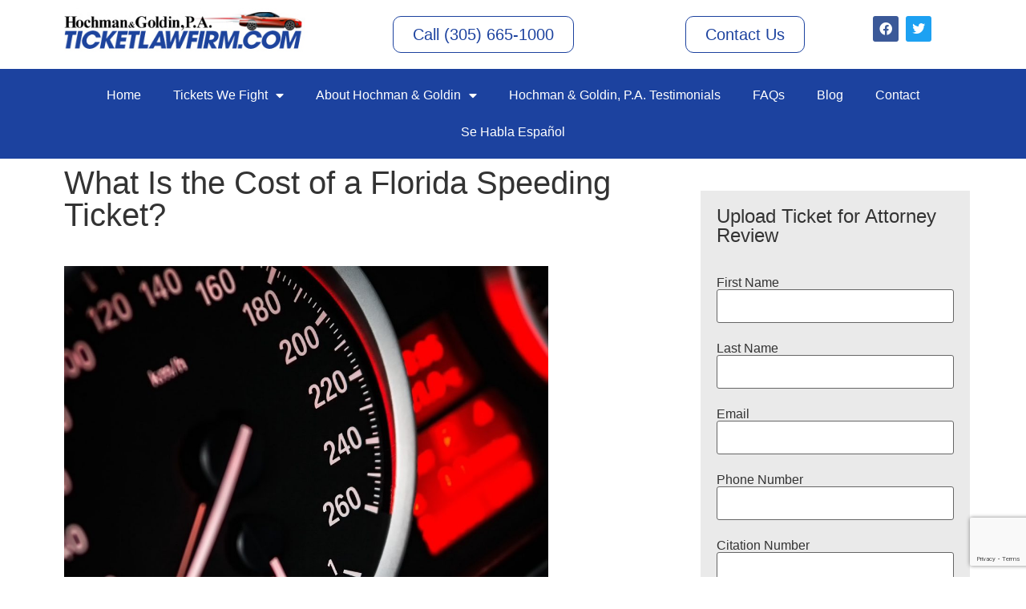

--- FILE ---
content_type: text/html; charset=UTF-8
request_url: https://hochmanandgoldin.com/what-is-the-cost-of-a-florida-speeding-ticket/
body_size: 13409
content:
<!doctype html>
<html dir="ltr" lang="en-US" prefix="og: https://ogp.me/ns#">
<head>
	<meta charset="UTF-8">
	<meta name="viewport" content="width=device-width, initial-scale=1">
	<link rel="profile" href="https://gmpg.org/xfn/11">
	<title>What Is the Cost of a Florida Speeding Ticket? - Hochman &amp; Goldin, P.A.</title>

		<!-- All in One SEO 4.9.2 - aioseo.com -->
	<meta name="description" content="If you&#039;re regularly pushing the needle on your speedometer past the legal limit, you&#039;re risking a lot more than simply your fellow drivers&#039; displeasure. According to the Florida Department of Motor Vehicles, almost 5 million traffic penalties are issued each year, the" />
	<meta name="robots" content="max-image-preview:large" />
	<meta name="author" content="bruce@localmize.com"/>
	<link rel="canonical" href="https://hochmanandgoldin.com/what-is-the-cost-of-a-florida-speeding-ticket/" />
	<meta name="generator" content="All in One SEO (AIOSEO) 4.9.2" />
		<meta property="og:locale" content="en_US" />
		<meta property="og:site_name" content="Hochman &amp; Goldin, P.A. - Traffic Ticket Defence Attorneys" />
		<meta property="og:type" content="article" />
		<meta property="og:title" content="What Is the Cost of a Florida Speeding Ticket? - Hochman &amp; Goldin, P.A." />
		<meta property="og:description" content="If you&#039;re regularly pushing the needle on your speedometer past the legal limit, you&#039;re risking a lot more than simply your fellow drivers&#039; displeasure. According to the Florida Department of Motor Vehicles, almost 5 million traffic penalties are issued each year, the" />
		<meta property="og:url" content="https://hochmanandgoldin.com/what-is-the-cost-of-a-florida-speeding-ticket/" />
		<meta property="og:image" content="https://hochmanandgoldin.com/website/wp-content/uploads/2023/01/logo.jpg" />
		<meta property="og:image:secure_url" content="https://hochmanandgoldin.com/website/wp-content/uploads/2023/01/logo.jpg" />
		<meta property="article:published_time" content="2022-05-26T14:46:38+00:00" />
		<meta property="article:modified_time" content="2022-05-26T14:52:44+00:00" />
		<meta name="twitter:card" content="summary_large_image" />
		<meta name="twitter:title" content="What Is the Cost of a Florida Speeding Ticket? - Hochman &amp; Goldin, P.A." />
		<meta name="twitter:description" content="If you&#039;re regularly pushing the needle on your speedometer past the legal limit, you&#039;re risking a lot more than simply your fellow drivers&#039; displeasure. According to the Florida Department of Motor Vehicles, almost 5 million traffic penalties are issued each year, the" />
		<meta name="twitter:image" content="https://hochmanandgoldin.com/website/wp-content/uploads/2023/01/logo.jpg" />
		<script type="application/ld+json" class="aioseo-schema">
			{"@context":"https:\/\/schema.org","@graph":[{"@type":"BlogPosting","@id":"https:\/\/hochmanandgoldin.com\/what-is-the-cost-of-a-florida-speeding-ticket\/#blogposting","name":"What Is the Cost of a Florida Speeding Ticket? - Hochman & Goldin, P.A.","headline":"What Is the Cost of a Florida Speeding Ticket?","author":{"@id":"https:\/\/hochmanandgoldin.com\/author\/brucelocalmize-com\/#author"},"publisher":{"@id":"https:\/\/hochmanandgoldin.com\/#organization"},"image":{"@type":"ImageObject","url":"http:\/\/hochmanandgoldin.com\/website\/wp-content\/uploads\/2022\/05\/HochmanBlog1-1024x1024.jpg","@id":"https:\/\/hochmanandgoldin.com\/what-is-the-cost-of-a-florida-speeding-ticket\/#articleImage"},"datePublished":"2022-05-26T14:46:38+00:00","dateModified":"2022-05-26T14:52:44+00:00","inLanguage":"en-US","mainEntityOfPage":{"@id":"https:\/\/hochmanandgoldin.com\/what-is-the-cost-of-a-florida-speeding-ticket\/#webpage"},"isPartOf":{"@id":"https:\/\/hochmanandgoldin.com\/what-is-the-cost-of-a-florida-speeding-ticket\/#webpage"}},{"@type":"BreadcrumbList","@id":"https:\/\/hochmanandgoldin.com\/what-is-the-cost-of-a-florida-speeding-ticket\/#breadcrumblist","itemListElement":[{"@type":"ListItem","@id":"https:\/\/hochmanandgoldin.com#listItem","position":1,"name":"Home","item":"https:\/\/hochmanandgoldin.com","nextItem":{"@type":"ListItem","@id":"https:\/\/hochmanandgoldin.com\/what-is-the-cost-of-a-florida-speeding-ticket\/#listItem","name":"What Is the Cost of a Florida Speeding Ticket?"}},{"@type":"ListItem","@id":"https:\/\/hochmanandgoldin.com\/what-is-the-cost-of-a-florida-speeding-ticket\/#listItem","position":2,"name":"What Is the Cost of a Florida Speeding Ticket?","previousItem":{"@type":"ListItem","@id":"https:\/\/hochmanandgoldin.com#listItem","name":"Home"}}]},{"@type":"Organization","@id":"https:\/\/hochmanandgoldin.com\/#organization","name":"My WordPress","description":"Traffic Ticket Defence Attorneys","url":"https:\/\/hochmanandgoldin.com\/","logo":{"@type":"ImageObject","url":"https:\/\/hochmanandgoldin.com\/website\/wp-content\/uploads\/2023\/01\/logo.jpg","@id":"https:\/\/hochmanandgoldin.com\/what-is-the-cost-of-a-florida-speeding-ticket\/#organizationLogo","width":358,"height":72},"image":{"@id":"https:\/\/hochmanandgoldin.com\/what-is-the-cost-of-a-florida-speeding-ticket\/#organizationLogo"}},{"@type":"Person","@id":"https:\/\/hochmanandgoldin.com\/author\/brucelocalmize-com\/#author","url":"https:\/\/hochmanandgoldin.com\/author\/brucelocalmize-com\/","name":"bruce@localmize.com","image":{"@type":"ImageObject","@id":"https:\/\/hochmanandgoldin.com\/what-is-the-cost-of-a-florida-speeding-ticket\/#authorImage","url":"https:\/\/secure.gravatar.com\/avatar\/ec4f6fa5f0625a8c66dd63bdb9531b11da97959d0ac4ad5965ffc09c2acb937f?s=96&d=mm&r=g","width":96,"height":96,"caption":"bruce@localmize.com"}},{"@type":"WebPage","@id":"https:\/\/hochmanandgoldin.com\/what-is-the-cost-of-a-florida-speeding-ticket\/#webpage","url":"https:\/\/hochmanandgoldin.com\/what-is-the-cost-of-a-florida-speeding-ticket\/","name":"What Is the Cost of a Florida Speeding Ticket? - Hochman & Goldin, P.A.","description":"If you're regularly pushing the needle on your speedometer past the legal limit, you're risking a lot more than simply your fellow drivers' displeasure. According to the Florida Department of Motor Vehicles, almost 5 million traffic penalties are issued each year, the","inLanguage":"en-US","isPartOf":{"@id":"https:\/\/hochmanandgoldin.com\/#website"},"breadcrumb":{"@id":"https:\/\/hochmanandgoldin.com\/what-is-the-cost-of-a-florida-speeding-ticket\/#breadcrumblist"},"author":{"@id":"https:\/\/hochmanandgoldin.com\/author\/brucelocalmize-com\/#author"},"creator":{"@id":"https:\/\/hochmanandgoldin.com\/author\/brucelocalmize-com\/#author"},"datePublished":"2022-05-26T14:46:38+00:00","dateModified":"2022-05-26T14:52:44+00:00"},{"@type":"WebSite","@id":"https:\/\/hochmanandgoldin.com\/#website","url":"https:\/\/hochmanandgoldin.com\/","name":"My WordPress","description":"Traffic Ticket Defence Attorneys","inLanguage":"en-US","publisher":{"@id":"https:\/\/hochmanandgoldin.com\/#organization"}}]}
		</script>
		<!-- All in One SEO -->

<link rel='dns-prefetch' href='//www.googletagmanager.com' />
<link rel="alternate" type="application/rss+xml" title="Hochman &amp; Goldin, P.A. &raquo; Feed" href="https://hochmanandgoldin.com/feed/" />
<link rel="alternate" type="application/rss+xml" title="Hochman &amp; Goldin, P.A. &raquo; Comments Feed" href="https://hochmanandgoldin.com/comments/feed/" />
<link rel="alternate" title="oEmbed (JSON)" type="application/json+oembed" href="https://hochmanandgoldin.com/wp-json/oembed/1.0/embed?url=https%3A%2F%2Fhochmanandgoldin.com%2Fwhat-is-the-cost-of-a-florida-speeding-ticket%2F" />
<link rel="alternate" title="oEmbed (XML)" type="text/xml+oembed" href="https://hochmanandgoldin.com/wp-json/oembed/1.0/embed?url=https%3A%2F%2Fhochmanandgoldin.com%2Fwhat-is-the-cost-of-a-florida-speeding-ticket%2F&#038;format=xml" />
<style id='wp-img-auto-sizes-contain-inline-css'>
img:is([sizes=auto i],[sizes^="auto," i]){contain-intrinsic-size:3000px 1500px}
/*# sourceURL=wp-img-auto-sizes-contain-inline-css */
</style>
<link rel='stylesheet' id='layerslider-css' href='https://hochmanandgoldin.com/website/wp-content/plugins/LayerSlider/assets/static/layerslider/css/layerslider.css?ver=7.9.6' media='all' />
<style id='wp-emoji-styles-inline-css'>

	img.wp-smiley, img.emoji {
		display: inline !important;
		border: none !important;
		box-shadow: none !important;
		height: 1em !important;
		width: 1em !important;
		margin: 0 0.07em !important;
		vertical-align: -0.1em !important;
		background: none !important;
		padding: 0 !important;
	}
/*# sourceURL=wp-emoji-styles-inline-css */
</style>
<link rel='stylesheet' id='wp-block-library-css' href='https://hochmanandgoldin.com/website/wp-includes/css/dist/block-library/style.min.css?ver=6.9' media='all' />
<link rel='stylesheet' id='aioseo/css/src/vue/standalone/blocks/table-of-contents/global.scss-css' href='https://hochmanandgoldin.com/website/wp-content/plugins/all-in-one-seo-pack/dist/Lite/assets/css/table-of-contents/global.e90f6d47.css?ver=4.9.2' media='all' />
<style id='global-styles-inline-css'>
:root{--wp--preset--aspect-ratio--square: 1;--wp--preset--aspect-ratio--4-3: 4/3;--wp--preset--aspect-ratio--3-4: 3/4;--wp--preset--aspect-ratio--3-2: 3/2;--wp--preset--aspect-ratio--2-3: 2/3;--wp--preset--aspect-ratio--16-9: 16/9;--wp--preset--aspect-ratio--9-16: 9/16;--wp--preset--color--black: #000000;--wp--preset--color--cyan-bluish-gray: #abb8c3;--wp--preset--color--white: #ffffff;--wp--preset--color--pale-pink: #f78da7;--wp--preset--color--vivid-red: #cf2e2e;--wp--preset--color--luminous-vivid-orange: #ff6900;--wp--preset--color--luminous-vivid-amber: #fcb900;--wp--preset--color--light-green-cyan: #7bdcb5;--wp--preset--color--vivid-green-cyan: #00d084;--wp--preset--color--pale-cyan-blue: #8ed1fc;--wp--preset--color--vivid-cyan-blue: #0693e3;--wp--preset--color--vivid-purple: #9b51e0;--wp--preset--gradient--vivid-cyan-blue-to-vivid-purple: linear-gradient(135deg,rgb(6,147,227) 0%,rgb(155,81,224) 100%);--wp--preset--gradient--light-green-cyan-to-vivid-green-cyan: linear-gradient(135deg,rgb(122,220,180) 0%,rgb(0,208,130) 100%);--wp--preset--gradient--luminous-vivid-amber-to-luminous-vivid-orange: linear-gradient(135deg,rgb(252,185,0) 0%,rgb(255,105,0) 100%);--wp--preset--gradient--luminous-vivid-orange-to-vivid-red: linear-gradient(135deg,rgb(255,105,0) 0%,rgb(207,46,46) 100%);--wp--preset--gradient--very-light-gray-to-cyan-bluish-gray: linear-gradient(135deg,rgb(238,238,238) 0%,rgb(169,184,195) 100%);--wp--preset--gradient--cool-to-warm-spectrum: linear-gradient(135deg,rgb(74,234,220) 0%,rgb(151,120,209) 20%,rgb(207,42,186) 40%,rgb(238,44,130) 60%,rgb(251,105,98) 80%,rgb(254,248,76) 100%);--wp--preset--gradient--blush-light-purple: linear-gradient(135deg,rgb(255,206,236) 0%,rgb(152,150,240) 100%);--wp--preset--gradient--blush-bordeaux: linear-gradient(135deg,rgb(254,205,165) 0%,rgb(254,45,45) 50%,rgb(107,0,62) 100%);--wp--preset--gradient--luminous-dusk: linear-gradient(135deg,rgb(255,203,112) 0%,rgb(199,81,192) 50%,rgb(65,88,208) 100%);--wp--preset--gradient--pale-ocean: linear-gradient(135deg,rgb(255,245,203) 0%,rgb(182,227,212) 50%,rgb(51,167,181) 100%);--wp--preset--gradient--electric-grass: linear-gradient(135deg,rgb(202,248,128) 0%,rgb(113,206,126) 100%);--wp--preset--gradient--midnight: linear-gradient(135deg,rgb(2,3,129) 0%,rgb(40,116,252) 100%);--wp--preset--font-size--small: 13px;--wp--preset--font-size--medium: 20px;--wp--preset--font-size--large: 36px;--wp--preset--font-size--x-large: 42px;--wp--preset--spacing--20: 0.44rem;--wp--preset--spacing--30: 0.67rem;--wp--preset--spacing--40: 1rem;--wp--preset--spacing--50: 1.5rem;--wp--preset--spacing--60: 2.25rem;--wp--preset--spacing--70: 3.38rem;--wp--preset--spacing--80: 5.06rem;--wp--preset--shadow--natural: 6px 6px 9px rgba(0, 0, 0, 0.2);--wp--preset--shadow--deep: 12px 12px 50px rgba(0, 0, 0, 0.4);--wp--preset--shadow--sharp: 6px 6px 0px rgba(0, 0, 0, 0.2);--wp--preset--shadow--outlined: 6px 6px 0px -3px rgb(255, 255, 255), 6px 6px rgb(0, 0, 0);--wp--preset--shadow--crisp: 6px 6px 0px rgb(0, 0, 0);}:root { --wp--style--global--content-size: 800px;--wp--style--global--wide-size: 1200px; }:where(body) { margin: 0; }.wp-site-blocks > .alignleft { float: left; margin-right: 2em; }.wp-site-blocks > .alignright { float: right; margin-left: 2em; }.wp-site-blocks > .aligncenter { justify-content: center; margin-left: auto; margin-right: auto; }:where(.wp-site-blocks) > * { margin-block-start: 24px; margin-block-end: 0; }:where(.wp-site-blocks) > :first-child { margin-block-start: 0; }:where(.wp-site-blocks) > :last-child { margin-block-end: 0; }:root { --wp--style--block-gap: 24px; }:root :where(.is-layout-flow) > :first-child{margin-block-start: 0;}:root :where(.is-layout-flow) > :last-child{margin-block-end: 0;}:root :where(.is-layout-flow) > *{margin-block-start: 24px;margin-block-end: 0;}:root :where(.is-layout-constrained) > :first-child{margin-block-start: 0;}:root :where(.is-layout-constrained) > :last-child{margin-block-end: 0;}:root :where(.is-layout-constrained) > *{margin-block-start: 24px;margin-block-end: 0;}:root :where(.is-layout-flex){gap: 24px;}:root :where(.is-layout-grid){gap: 24px;}.is-layout-flow > .alignleft{float: left;margin-inline-start: 0;margin-inline-end: 2em;}.is-layout-flow > .alignright{float: right;margin-inline-start: 2em;margin-inline-end: 0;}.is-layout-flow > .aligncenter{margin-left: auto !important;margin-right: auto !important;}.is-layout-constrained > .alignleft{float: left;margin-inline-start: 0;margin-inline-end: 2em;}.is-layout-constrained > .alignright{float: right;margin-inline-start: 2em;margin-inline-end: 0;}.is-layout-constrained > .aligncenter{margin-left: auto !important;margin-right: auto !important;}.is-layout-constrained > :where(:not(.alignleft):not(.alignright):not(.alignfull)){max-width: var(--wp--style--global--content-size);margin-left: auto !important;margin-right: auto !important;}.is-layout-constrained > .alignwide{max-width: var(--wp--style--global--wide-size);}body .is-layout-flex{display: flex;}.is-layout-flex{flex-wrap: wrap;align-items: center;}.is-layout-flex > :is(*, div){margin: 0;}body .is-layout-grid{display: grid;}.is-layout-grid > :is(*, div){margin: 0;}body{padding-top: 0px;padding-right: 0px;padding-bottom: 0px;padding-left: 0px;}a:where(:not(.wp-element-button)){text-decoration: underline;}:root :where(.wp-element-button, .wp-block-button__link){background-color: #32373c;border-width: 0;color: #fff;font-family: inherit;font-size: inherit;font-style: inherit;font-weight: inherit;letter-spacing: inherit;line-height: inherit;padding-top: calc(0.667em + 2px);padding-right: calc(1.333em + 2px);padding-bottom: calc(0.667em + 2px);padding-left: calc(1.333em + 2px);text-decoration: none;text-transform: inherit;}.has-black-color{color: var(--wp--preset--color--black) !important;}.has-cyan-bluish-gray-color{color: var(--wp--preset--color--cyan-bluish-gray) !important;}.has-white-color{color: var(--wp--preset--color--white) !important;}.has-pale-pink-color{color: var(--wp--preset--color--pale-pink) !important;}.has-vivid-red-color{color: var(--wp--preset--color--vivid-red) !important;}.has-luminous-vivid-orange-color{color: var(--wp--preset--color--luminous-vivid-orange) !important;}.has-luminous-vivid-amber-color{color: var(--wp--preset--color--luminous-vivid-amber) !important;}.has-light-green-cyan-color{color: var(--wp--preset--color--light-green-cyan) !important;}.has-vivid-green-cyan-color{color: var(--wp--preset--color--vivid-green-cyan) !important;}.has-pale-cyan-blue-color{color: var(--wp--preset--color--pale-cyan-blue) !important;}.has-vivid-cyan-blue-color{color: var(--wp--preset--color--vivid-cyan-blue) !important;}.has-vivid-purple-color{color: var(--wp--preset--color--vivid-purple) !important;}.has-black-background-color{background-color: var(--wp--preset--color--black) !important;}.has-cyan-bluish-gray-background-color{background-color: var(--wp--preset--color--cyan-bluish-gray) !important;}.has-white-background-color{background-color: var(--wp--preset--color--white) !important;}.has-pale-pink-background-color{background-color: var(--wp--preset--color--pale-pink) !important;}.has-vivid-red-background-color{background-color: var(--wp--preset--color--vivid-red) !important;}.has-luminous-vivid-orange-background-color{background-color: var(--wp--preset--color--luminous-vivid-orange) !important;}.has-luminous-vivid-amber-background-color{background-color: var(--wp--preset--color--luminous-vivid-amber) !important;}.has-light-green-cyan-background-color{background-color: var(--wp--preset--color--light-green-cyan) !important;}.has-vivid-green-cyan-background-color{background-color: var(--wp--preset--color--vivid-green-cyan) !important;}.has-pale-cyan-blue-background-color{background-color: var(--wp--preset--color--pale-cyan-blue) !important;}.has-vivid-cyan-blue-background-color{background-color: var(--wp--preset--color--vivid-cyan-blue) !important;}.has-vivid-purple-background-color{background-color: var(--wp--preset--color--vivid-purple) !important;}.has-black-border-color{border-color: var(--wp--preset--color--black) !important;}.has-cyan-bluish-gray-border-color{border-color: var(--wp--preset--color--cyan-bluish-gray) !important;}.has-white-border-color{border-color: var(--wp--preset--color--white) !important;}.has-pale-pink-border-color{border-color: var(--wp--preset--color--pale-pink) !important;}.has-vivid-red-border-color{border-color: var(--wp--preset--color--vivid-red) !important;}.has-luminous-vivid-orange-border-color{border-color: var(--wp--preset--color--luminous-vivid-orange) !important;}.has-luminous-vivid-amber-border-color{border-color: var(--wp--preset--color--luminous-vivid-amber) !important;}.has-light-green-cyan-border-color{border-color: var(--wp--preset--color--light-green-cyan) !important;}.has-vivid-green-cyan-border-color{border-color: var(--wp--preset--color--vivid-green-cyan) !important;}.has-pale-cyan-blue-border-color{border-color: var(--wp--preset--color--pale-cyan-blue) !important;}.has-vivid-cyan-blue-border-color{border-color: var(--wp--preset--color--vivid-cyan-blue) !important;}.has-vivid-purple-border-color{border-color: var(--wp--preset--color--vivid-purple) !important;}.has-vivid-cyan-blue-to-vivid-purple-gradient-background{background: var(--wp--preset--gradient--vivid-cyan-blue-to-vivid-purple) !important;}.has-light-green-cyan-to-vivid-green-cyan-gradient-background{background: var(--wp--preset--gradient--light-green-cyan-to-vivid-green-cyan) !important;}.has-luminous-vivid-amber-to-luminous-vivid-orange-gradient-background{background: var(--wp--preset--gradient--luminous-vivid-amber-to-luminous-vivid-orange) !important;}.has-luminous-vivid-orange-to-vivid-red-gradient-background{background: var(--wp--preset--gradient--luminous-vivid-orange-to-vivid-red) !important;}.has-very-light-gray-to-cyan-bluish-gray-gradient-background{background: var(--wp--preset--gradient--very-light-gray-to-cyan-bluish-gray) !important;}.has-cool-to-warm-spectrum-gradient-background{background: var(--wp--preset--gradient--cool-to-warm-spectrum) !important;}.has-blush-light-purple-gradient-background{background: var(--wp--preset--gradient--blush-light-purple) !important;}.has-blush-bordeaux-gradient-background{background: var(--wp--preset--gradient--blush-bordeaux) !important;}.has-luminous-dusk-gradient-background{background: var(--wp--preset--gradient--luminous-dusk) !important;}.has-pale-ocean-gradient-background{background: var(--wp--preset--gradient--pale-ocean) !important;}.has-electric-grass-gradient-background{background: var(--wp--preset--gradient--electric-grass) !important;}.has-midnight-gradient-background{background: var(--wp--preset--gradient--midnight) !important;}.has-small-font-size{font-size: var(--wp--preset--font-size--small) !important;}.has-medium-font-size{font-size: var(--wp--preset--font-size--medium) !important;}.has-large-font-size{font-size: var(--wp--preset--font-size--large) !important;}.has-x-large-font-size{font-size: var(--wp--preset--font-size--x-large) !important;}
:root :where(.wp-block-pullquote){font-size: 1.5em;line-height: 1.6;}
/*# sourceURL=global-styles-inline-css */
</style>
<link rel='stylesheet' id='contact-form-7-css' href='https://hochmanandgoldin.com/website/wp-content/plugins/contact-form-7/includes/css/styles.css?ver=6.1.4' media='all' />
<link rel='stylesheet' id='hello-elementor-css' href='https://hochmanandgoldin.com/website/wp-content/themes/hello-elementor/assets/css/reset.css?ver=3.4.5' media='all' />
<link rel='stylesheet' id='hello-elementor-theme-style-css' href='https://hochmanandgoldin.com/website/wp-content/themes/hello-elementor/assets/css/theme.css?ver=3.4.5' media='all' />
<link rel='stylesheet' id='chld_thm_cfg_child-css' href='https://hochmanandgoldin.com/website/wp-content/themes/hello-elementor-child/style.css?ver=6.9' media='all' />
<link rel='stylesheet' id='hello-elementor-header-footer-css' href='https://hochmanandgoldin.com/website/wp-content/themes/hello-elementor/assets/css/header-footer.css?ver=3.4.5' media='all' />
<link rel='stylesheet' id='elementor-frontend-css' href='https://hochmanandgoldin.com/website/wp-content/plugins/elementor/assets/css/frontend.min.css?ver=3.33.6' media='all' />
<link rel='stylesheet' id='elementor-post-8360-css' href='https://hochmanandgoldin.com/website/wp-content/uploads/elementor/css/post-8360.css?ver=1766342072' media='all' />
<link rel='stylesheet' id='widget-image-css' href='https://hochmanandgoldin.com/website/wp-content/plugins/elementor/assets/css/widget-image.min.css?ver=3.33.6' media='all' />
<link rel='stylesheet' id='widget-social-icons-css' href='https://hochmanandgoldin.com/website/wp-content/plugins/elementor/assets/css/widget-social-icons.min.css?ver=3.33.6' media='all' />
<link rel='stylesheet' id='e-apple-webkit-css' href='https://hochmanandgoldin.com/website/wp-content/plugins/elementor/assets/css/conditionals/apple-webkit.min.css?ver=3.33.6' media='all' />
<link rel='stylesheet' id='widget-nav-menu-css' href='https://hochmanandgoldin.com/website/wp-content/plugins/elementor-pro/assets/css/widget-nav-menu.min.css?ver=3.33.2' media='all' />
<link rel='stylesheet' id='widget-heading-css' href='https://hochmanandgoldin.com/website/wp-content/plugins/elementor/assets/css/widget-heading.min.css?ver=3.33.6' media='all' />
<link rel='stylesheet' id='widget-form-css' href='https://hochmanandgoldin.com/website/wp-content/plugins/elementor-pro/assets/css/widget-form.min.css?ver=3.33.2' media='all' />
<link rel='stylesheet' id='elementor-icons-css' href='https://hochmanandgoldin.com/website/wp-content/plugins/elementor/assets/lib/eicons/css/elementor-icons.min.css?ver=5.44.0' media='all' />
<link rel='stylesheet' id='elementor-post-8365-css' href='https://hochmanandgoldin.com/website/wp-content/uploads/elementor/css/post-8365.css?ver=1766342073' media='all' />
<link rel='stylesheet' id='elementor-post-8981-css' href='https://hochmanandgoldin.com/website/wp-content/uploads/elementor/css/post-8981.css?ver=1766342073' media='all' />
<link rel='stylesheet' id='elementor-post-8999-css' href='https://hochmanandgoldin.com/website/wp-content/uploads/elementor/css/post-8999.css?ver=1766342073' media='all' />
<link rel='stylesheet' id='elementor-gf-local-roboto-css' href='http://hochmanandgoldin.com/website/wp-content/uploads/elementor/google-fonts/css/roboto.css?ver=1744738308' media='all' />
<link rel='stylesheet' id='elementor-gf-local-robotoslab-css' href='http://hochmanandgoldin.com/website/wp-content/uploads/elementor/google-fonts/css/robotoslab.css?ver=1744738312' media='all' />
<link rel='stylesheet' id='elementor-icons-shared-0-css' href='https://hochmanandgoldin.com/website/wp-content/plugins/elementor/assets/lib/font-awesome/css/fontawesome.min.css?ver=5.15.3' media='all' />
<link rel='stylesheet' id='elementor-icons-fa-brands-css' href='https://hochmanandgoldin.com/website/wp-content/plugins/elementor/assets/lib/font-awesome/css/brands.min.css?ver=5.15.3' media='all' />
<link rel='stylesheet' id='elementor-icons-fa-solid-css' href='https://hochmanandgoldin.com/website/wp-content/plugins/elementor/assets/lib/font-awesome/css/solid.min.css?ver=5.15.3' media='all' />
<script src="https://hochmanandgoldin.com/website/wp-includes/js/jquery/jquery.min.js?ver=3.7.1" id="jquery-core-js"></script>
<script src="https://hochmanandgoldin.com/website/wp-includes/js/jquery/jquery-migrate.min.js?ver=3.4.1" id="jquery-migrate-js"></script>
<script id="layerslider-utils-js-extra">
var LS_Meta = {"v":"7.9.6","fixGSAP":"1"};
//# sourceURL=layerslider-utils-js-extra
</script>
<script src="https://hochmanandgoldin.com/website/wp-content/plugins/LayerSlider/assets/static/layerslider/js/layerslider.utils.js?ver=7.9.6" id="layerslider-utils-js"></script>
<script src="https://hochmanandgoldin.com/website/wp-content/plugins/LayerSlider/assets/static/layerslider/js/layerslider.kreaturamedia.jquery.js?ver=7.9.6" id="layerslider-js"></script>
<script src="https://hochmanandgoldin.com/website/wp-content/plugins/LayerSlider/assets/static/layerslider/js/layerslider.transitions.js?ver=7.9.6" id="layerslider-transitions-js"></script>

<!-- Google tag (gtag.js) snippet added by Site Kit -->
<!-- Google Analytics snippet added by Site Kit -->
<script src="https://www.googletagmanager.com/gtag/js?id=GT-MJJMQRK" id="google_gtagjs-js" async></script>
<script id="google_gtagjs-js-after">
window.dataLayer = window.dataLayer || [];function gtag(){dataLayer.push(arguments);}
gtag("set","linker",{"domains":["hochmanandgoldin.com"]});
gtag("js", new Date());
gtag("set", "developer_id.dZTNiMT", true);
gtag("config", "GT-MJJMQRK");
//# sourceURL=google_gtagjs-js-after
</script>
<meta name="generator" content="Powered by LayerSlider 7.9.6 - Build Heros, Sliders, and Popups. Create Animations and Beautiful, Rich Web Content as Easy as Never Before on WordPress." />
<!-- LayerSlider updates and docs at: https://layerslider.com -->
<link rel="https://api.w.org/" href="https://hochmanandgoldin.com/wp-json/" /><link rel="alternate" title="JSON" type="application/json" href="https://hochmanandgoldin.com/wp-json/wp/v2/posts/8306" /><link rel="EditURI" type="application/rsd+xml" title="RSD" href="https://hochmanandgoldin.com/website/xmlrpc.php?rsd" />
<meta name="generator" content="WordPress 6.9" />
<link rel='shortlink' href='https://hochmanandgoldin.com/?p=8306' />
<meta name="generator" content="Site Kit by Google 1.168.0" /><meta name="generator" content="Elementor 3.33.6; features: additional_custom_breakpoints; settings: css_print_method-external, google_font-enabled, font_display-swap">
			<style>
				.e-con.e-parent:nth-of-type(n+4):not(.e-lazyloaded):not(.e-no-lazyload),
				.e-con.e-parent:nth-of-type(n+4):not(.e-lazyloaded):not(.e-no-lazyload) * {
					background-image: none !important;
				}
				@media screen and (max-height: 1024px) {
					.e-con.e-parent:nth-of-type(n+3):not(.e-lazyloaded):not(.e-no-lazyload),
					.e-con.e-parent:nth-of-type(n+3):not(.e-lazyloaded):not(.e-no-lazyload) * {
						background-image: none !important;
					}
				}
				@media screen and (max-height: 640px) {
					.e-con.e-parent:nth-of-type(n+2):not(.e-lazyloaded):not(.e-no-lazyload),
					.e-con.e-parent:nth-of-type(n+2):not(.e-lazyloaded):not(.e-no-lazyload) * {
						background-image: none !important;
					}
				}
			</style>
			<link rel="icon" href="https://hochmanandgoldin.com/website/wp-content/uploads/2023/01/cropped-logo-32x32.jpg" sizes="32x32" />
<link rel="icon" href="https://hochmanandgoldin.com/website/wp-content/uploads/2023/01/cropped-logo-192x192.jpg" sizes="192x192" />
<link rel="apple-touch-icon" href="https://hochmanandgoldin.com/website/wp-content/uploads/2023/01/cropped-logo-180x180.jpg" />
<meta name="msapplication-TileImage" content="https://hochmanandgoldin.com/website/wp-content/uploads/2023/01/cropped-logo-270x270.jpg" />
		<style id="wp-custom-css">
			p {
  margin: 0 0 24px;
}

.ls-layer {
	font-family: arial;
}		</style>
		</head>
<body class="wp-singular post-template-default single single-post postid-8306 single-format-standard wp-custom-logo wp-embed-responsive wp-theme-hello-elementor wp-child-theme-hello-elementor-child hello-elementor-default elementor-default elementor-kit-8360 elementor-page-8999">


<a class="skip-link screen-reader-text" href="#content">Skip to content</a>

		<header data-elementor-type="header" data-elementor-id="8365" class="elementor elementor-8365 elementor-location-header" data-elementor-post-type="elementor_library">
					<section class="elementor-section elementor-top-section elementor-element elementor-element-2821ac6 elementor-section-boxed elementor-section-height-default elementor-section-height-default" data-id="2821ac6" data-element_type="section">
						<div class="elementor-container elementor-column-gap-default">
					<div class="elementor-column elementor-col-50 elementor-top-column elementor-element elementor-element-19daea4" data-id="19daea4" data-element_type="column">
			<div class="elementor-widget-wrap elementor-element-populated">
						<div class="elementor-element elementor-element-3b18744 elementor-widget elementor-widget-theme-site-logo elementor-widget-image" data-id="3b18744" data-element_type="widget" data-widget_type="theme-site-logo.default">
				<div class="elementor-widget-container">
											<a href="https://hochmanandgoldin.com">
			<img width="358" height="72" src="https://hochmanandgoldin.com/website/wp-content/uploads/2023/01/logo.jpg" class="attachment-full size-full wp-image-8366" alt="" srcset="https://hochmanandgoldin.com/website/wp-content/uploads/2023/01/logo.jpg 358w, https://hochmanandgoldin.com/website/wp-content/uploads/2023/01/logo-300x60.jpg 300w" sizes="(max-width: 358px) 100vw, 358px" />				</a>
											</div>
				</div>
					</div>
		</div>
				<div class="elementor-column elementor-col-50 elementor-top-column elementor-element elementor-element-37f0665" data-id="37f0665" data-element_type="column">
			<div class="elementor-widget-wrap elementor-element-populated">
						<section class="elementor-section elementor-inner-section elementor-element elementor-element-cb387c8 elementor-section-boxed elementor-section-height-default elementor-section-height-default" data-id="cb387c8" data-element_type="section">
						<div class="elementor-container elementor-column-gap-default">
					<div class="elementor-column elementor-col-33 elementor-inner-column elementor-element elementor-element-8e139f5" data-id="8e139f5" data-element_type="column">
			<div class="elementor-widget-wrap elementor-element-populated">
						<div class="elementor-element elementor-element-489d016 elementor-align-center elementor-widget elementor-widget-button" data-id="489d016" data-element_type="widget" data-widget_type="button.default">
				<div class="elementor-widget-container">
									<div class="elementor-button-wrapper">
					<a class="elementor-button elementor-button-link elementor-size-sm" href="tel:13056651000">
						<span class="elementor-button-content-wrapper">
									<span class="elementor-button-text">Call (305) 665-1000</span>
					</span>
					</a>
				</div>
								</div>
				</div>
					</div>
		</div>
				<div class="elementor-column elementor-col-33 elementor-inner-column elementor-element elementor-element-7515fa2" data-id="7515fa2" data-element_type="column">
			<div class="elementor-widget-wrap elementor-element-populated">
						<div class="elementor-element elementor-element-104bc37 elementor-align-center elementor-widget elementor-widget-button" data-id="104bc37" data-element_type="widget" data-widget_type="button.default">
				<div class="elementor-widget-container">
									<div class="elementor-button-wrapper">
					<a class="elementor-button elementor-button-link elementor-size-sm" href="http://hochmanandgoldin.com/website/contact/">
						<span class="elementor-button-content-wrapper">
									<span class="elementor-button-text">Contact Us</span>
					</span>
					</a>
				</div>
								</div>
				</div>
					</div>
		</div>
				<div class="elementor-column elementor-col-33 elementor-inner-column elementor-element elementor-element-13eb0be" data-id="13eb0be" data-element_type="column">
			<div class="elementor-widget-wrap elementor-element-populated">
						<div class="elementor-element elementor-element-e495fbb elementor-shape-rounded elementor-grid-0 e-grid-align-center elementor-widget elementor-widget-social-icons" data-id="e495fbb" data-element_type="widget" data-widget_type="social-icons.default">
				<div class="elementor-widget-container">
							<div class="elementor-social-icons-wrapper elementor-grid" role="list">
							<span class="elementor-grid-item" role="listitem">
					<a class="elementor-icon elementor-social-icon elementor-social-icon-facebook elementor-repeater-item-dea613e" href="https://www.facebook.com/Hochman-Goldin-PA-114290051992872/?fref=ts" target="_blank">
						<span class="elementor-screen-only">Facebook</span>
						<i aria-hidden="true" class="fab fa-facebook"></i>					</a>
				</span>
							<span class="elementor-grid-item" role="listitem">
					<a class="elementor-icon elementor-social-icon elementor-social-icon-twitter elementor-repeater-item-d8eb7d2" href="https://twitter.com/HochmanGoldin" target="_blank">
						<span class="elementor-screen-only">Twitter</span>
						<i aria-hidden="true" class="fab fa-twitter"></i>					</a>
				</span>
					</div>
						</div>
				</div>
					</div>
		</div>
					</div>
		</section>
					</div>
		</div>
					</div>
		</section>
				<section class="elementor-section elementor-top-section elementor-element elementor-element-3c6455a elementor-section-boxed elementor-section-height-default elementor-section-height-default" data-id="3c6455a" data-element_type="section" data-settings="{&quot;background_background&quot;:&quot;classic&quot;}">
						<div class="elementor-container elementor-column-gap-default">
					<div class="elementor-column elementor-col-100 elementor-top-column elementor-element elementor-element-cd0d08b" data-id="cd0d08b" data-element_type="column">
			<div class="elementor-widget-wrap elementor-element-populated">
						<div class="elementor-element elementor-element-4dbbc4d elementor-nav-menu__align-center elementor-nav-menu--dropdown-tablet elementor-nav-menu__text-align-aside elementor-nav-menu--toggle elementor-nav-menu--burger elementor-widget elementor-widget-nav-menu" data-id="4dbbc4d" data-element_type="widget" data-settings="{&quot;layout&quot;:&quot;horizontal&quot;,&quot;submenu_icon&quot;:{&quot;value&quot;:&quot;&lt;i class=\&quot;fas fa-caret-down\&quot; aria-hidden=\&quot;true\&quot;&gt;&lt;\/i&gt;&quot;,&quot;library&quot;:&quot;fa-solid&quot;},&quot;toggle&quot;:&quot;burger&quot;}" data-widget_type="nav-menu.default">
				<div class="elementor-widget-container">
								<nav aria-label="Menu" class="elementor-nav-menu--main elementor-nav-menu__container elementor-nav-menu--layout-horizontal e--pointer-underline e--animation-fade">
				<ul id="menu-1-4dbbc4d" class="elementor-nav-menu"><li class="menu-item menu-item-type-post_type menu-item-object-page menu-item-home menu-item-8372"><a href="https://hochmanandgoldin.com/" class="elementor-item">Home</a></li>
<li class="menu-item menu-item-type-post_type menu-item-object-page menu-item-has-children menu-item-8384"><a href="https://hochmanandgoldin.com/tickets-we-fight/" class="elementor-item">Tickets We Fight</a>
<ul class="sub-menu elementor-nav-menu--dropdown">
	<li class="menu-item menu-item-type-post_type menu-item-object-page menu-item-8381"><a href="https://hochmanandgoldin.com/speeding-civil-traffic-tickets/" class="elementor-sub-item">Speeding &#038; Civil Traffic Tickets</a></li>
	<li class="menu-item menu-item-type-post_type menu-item-object-page menu-item-8376"><a href="https://hochmanandgoldin.com/criminal-traffic-violations/" class="elementor-sub-item">Criminal Traffic Violations</a></li>
	<li class="menu-item menu-item-type-post_type menu-item-object-page menu-item-8380"><a href="https://hochmanandgoldin.com/seal-expunge-criminal-cases/" class="elementor-sub-item">Seal &#038; Expunge Criminal Cases</a></li>
	<li class="menu-item menu-item-type-post_type menu-item-object-page menu-item-8382"><a href="https://hochmanandgoldin.com/sunpassmdxtoll-by-plate-violations/" class="elementor-sub-item">Sunpass/MDX/Toll-By-Plate Violations</a></li>
	<li class="menu-item menu-item-type-post_type menu-item-object-page menu-item-8378"><a href="https://hochmanandgoldin.com/red-light-camera-violations/" class="elementor-sub-item">Red Light Camera Violations</a></li>
</ul>
</li>
<li class="menu-item menu-item-type-post_type menu-item-object-page menu-item-has-children menu-item-8373"><a href="https://hochmanandgoldin.com/about/" class="elementor-item">About Hochman &#038; Goldin</a>
<ul class="sub-menu elementor-nav-menu--dropdown">
	<li class="menu-item menu-item-type-post_type menu-item-object-page menu-item-9290"><a href="https://hochmanandgoldin.com/privacy-policy/" class="elementor-sub-item">Privacy Policy</a></li>
</ul>
</li>
<li class="menu-item menu-item-type-post_type menu-item-object-page menu-item-8383"><a href="https://hochmanandgoldin.com/testimonials/" class="elementor-item">Hochman &amp; Goldin, P.A. Testimonials</a></li>
<li class="menu-item menu-item-type-post_type menu-item-object-page menu-item-8377"><a href="https://hochmanandgoldin.com/faqs/" class="elementor-item">FAQs</a></li>
<li class="menu-item menu-item-type-post_type menu-item-object-page menu-item-8374"><a href="https://hochmanandgoldin.com/blog/" class="elementor-item">Blog</a></li>
<li class="menu-item menu-item-type-post_type menu-item-object-page menu-item-8375"><a href="https://hochmanandgoldin.com/contact/" class="elementor-item">Contact</a></li>
<li class="menu-item menu-item-type-post_type menu-item-object-page menu-item-8379"><a href="https://hochmanandgoldin.com/spanish/" class="elementor-item">Se Habla Español</a></li>
</ul>			</nav>
					<div class="elementor-menu-toggle" role="button" tabindex="0" aria-label="Menu Toggle" aria-expanded="false">
			<i aria-hidden="true" role="presentation" class="elementor-menu-toggle__icon--open eicon-menu-bar"></i><i aria-hidden="true" role="presentation" class="elementor-menu-toggle__icon--close eicon-close"></i>		</div>
					<nav class="elementor-nav-menu--dropdown elementor-nav-menu__container" aria-hidden="true">
				<ul id="menu-2-4dbbc4d" class="elementor-nav-menu"><li class="menu-item menu-item-type-post_type menu-item-object-page menu-item-home menu-item-8372"><a href="https://hochmanandgoldin.com/" class="elementor-item" tabindex="-1">Home</a></li>
<li class="menu-item menu-item-type-post_type menu-item-object-page menu-item-has-children menu-item-8384"><a href="https://hochmanandgoldin.com/tickets-we-fight/" class="elementor-item" tabindex="-1">Tickets We Fight</a>
<ul class="sub-menu elementor-nav-menu--dropdown">
	<li class="menu-item menu-item-type-post_type menu-item-object-page menu-item-8381"><a href="https://hochmanandgoldin.com/speeding-civil-traffic-tickets/" class="elementor-sub-item" tabindex="-1">Speeding &#038; Civil Traffic Tickets</a></li>
	<li class="menu-item menu-item-type-post_type menu-item-object-page menu-item-8376"><a href="https://hochmanandgoldin.com/criminal-traffic-violations/" class="elementor-sub-item" tabindex="-1">Criminal Traffic Violations</a></li>
	<li class="menu-item menu-item-type-post_type menu-item-object-page menu-item-8380"><a href="https://hochmanandgoldin.com/seal-expunge-criminal-cases/" class="elementor-sub-item" tabindex="-1">Seal &#038; Expunge Criminal Cases</a></li>
	<li class="menu-item menu-item-type-post_type menu-item-object-page menu-item-8382"><a href="https://hochmanandgoldin.com/sunpassmdxtoll-by-plate-violations/" class="elementor-sub-item" tabindex="-1">Sunpass/MDX/Toll-By-Plate Violations</a></li>
	<li class="menu-item menu-item-type-post_type menu-item-object-page menu-item-8378"><a href="https://hochmanandgoldin.com/red-light-camera-violations/" class="elementor-sub-item" tabindex="-1">Red Light Camera Violations</a></li>
</ul>
</li>
<li class="menu-item menu-item-type-post_type menu-item-object-page menu-item-has-children menu-item-8373"><a href="https://hochmanandgoldin.com/about/" class="elementor-item" tabindex="-1">About Hochman &#038; Goldin</a>
<ul class="sub-menu elementor-nav-menu--dropdown">
	<li class="menu-item menu-item-type-post_type menu-item-object-page menu-item-9290"><a href="https://hochmanandgoldin.com/privacy-policy/" class="elementor-sub-item" tabindex="-1">Privacy Policy</a></li>
</ul>
</li>
<li class="menu-item menu-item-type-post_type menu-item-object-page menu-item-8383"><a href="https://hochmanandgoldin.com/testimonials/" class="elementor-item" tabindex="-1">Hochman &amp; Goldin, P.A. Testimonials</a></li>
<li class="menu-item menu-item-type-post_type menu-item-object-page menu-item-8377"><a href="https://hochmanandgoldin.com/faqs/" class="elementor-item" tabindex="-1">FAQs</a></li>
<li class="menu-item menu-item-type-post_type menu-item-object-page menu-item-8374"><a href="https://hochmanandgoldin.com/blog/" class="elementor-item" tabindex="-1">Blog</a></li>
<li class="menu-item menu-item-type-post_type menu-item-object-page menu-item-8375"><a href="https://hochmanandgoldin.com/contact/" class="elementor-item" tabindex="-1">Contact</a></li>
<li class="menu-item menu-item-type-post_type menu-item-object-page menu-item-8379"><a href="https://hochmanandgoldin.com/spanish/" class="elementor-item" tabindex="-1">Se Habla Español</a></li>
</ul>			</nav>
						</div>
				</div>
					</div>
		</div>
					</div>
		</section>
				</header>
				<div data-elementor-type="single-page" data-elementor-id="8999" class="elementor elementor-8999 elementor-location-single post-8306 post type-post status-publish format-standard hentry" data-elementor-post-type="elementor_library">
					<section class="elementor-section elementor-top-section elementor-element elementor-element-22740a6 elementor-section-boxed elementor-section-height-default elementor-section-height-default" data-id="22740a6" data-element_type="section">
						<div class="elementor-container elementor-column-gap-default">
					<div class="elementor-column elementor-col-50 elementor-top-column elementor-element elementor-element-11aabaf" data-id="11aabaf" data-element_type="column">
			<div class="elementor-widget-wrap elementor-element-populated">
						<div class="elementor-element elementor-element-4c6ce8c elementor-widget elementor-widget-theme-post-title elementor-page-title elementor-widget-heading" data-id="4c6ce8c" data-element_type="widget" data-widget_type="theme-post-title.default">
				<div class="elementor-widget-container">
					<h1 class="elementor-heading-title elementor-size-default">What Is the Cost of a Florida Speeding Ticket?</h1>				</div>
				</div>
				<div class="elementor-element elementor-element-02677f6 elementor-widget elementor-widget-theme-post-content" data-id="02677f6" data-element_type="widget" data-widget_type="theme-post-content.default">
				<div class="elementor-widget-container">
					<p><img fetchpriority="high" fetchpriority="high" decoding="async" class="alignleft size-large wp-image-8307" src="http://hochmanandgoldin.com/website/wp-content/uploads/2022/05/HochmanBlog1-1024x1024.jpg" alt="HochmanBlog" width="604" height="604" /></p>
<p>&nbsp;</p>
<p>&nbsp;</p>
<p>&nbsp;</p>
<p>&nbsp;</p>
<p>&nbsp;</p>
<p>&nbsp;</p>
<p>&nbsp;</p>
<p>&nbsp;</p>
<p>&nbsp;</p>
<p>&nbsp;</p>
<p>&nbsp;</p>
<p>&nbsp;</p>
<p>&nbsp;</p>
<p><span style="font-weight: 400;">If you&#8217;re regularly pushing the needle on your speedometer past the legal limit, you&#8217;re risking a lot more than simply your fellow drivers&#8217; displeasure. According to the Florida Department of Motor Vehicles, almost 5 million traffic penalties are issued each year, the bulk of which are issued to speeding drivers. </span></p>
<p><span style="font-weight: 400;">If you&#8217;re caught speeding down the road, you could face steep fines depending on your county. Individual counties manage traffic tickets in Florida, and speeding fines vary slightly based on where you get a speeding ticket in the state. </span></p>
<p><span style="font-weight: 400;">Penalties for going over the speed limit: </span></p>
<p><span style="font-weight: 400;">1-5 m.p.h. &#8211; Warning</span></p>
<p><span style="font-weight: 400;">6-9 m.p.h. &#8211; $118.00-$151.00</span></p>
<p><span style="font-weight: 400;">10-14 m.p.h. &#8211; $193.00-$226.00</span></p>
<p><span style="font-weight: 400;">15-19 m.p.h. &#8211; $243.00-$276.00</span></p>
<p><span style="font-weight: 400;">20-29 m.p.h. &#8211; $268.00-$301.00</span></p>
<p><span style="font-weight: 400;">30+ m.p.h. &#8211; $343.00-$376.00</span></p>
<p>In most cases, the driver is issued a warning for minor infractions of five miles or less over the speed limit. They may, however, still earn license points. Fines escalate in direct proportion to the driver&#8217;s speed exceeding the legal limit. In addition to the regular penalties, violations occurring in a school zone or a construction zone are subject to increased penalties. When a violation causes a person to be injured or property to be destroyed, there are further consequences.</p>
<p><span style="font-weight: 400;">Understanding your options and possible results after receiving a traffic citation will help you respond in the most effective way imaginable. A </span><a href="https://hochmanandgoldin.com/"><span style="font-weight: 400;">Miami traffic ticket lawyer</span></a><span style="font-weight: 400;"> who specializes in traffic law may be able to help you.</span></p>
<p>&nbsp;</p>
<p><span style="font-weight: 400;">Questions about other traffic violations? Contact a </span><a href="https://hochmanandgoldin.com/red-light-camera-violations/"><span style="font-weight: 400;">red light camera violation attorney</span></a><span style="font-weight: 400;">.</span></p>
				</div>
				</div>
					</div>
		</div>
				<div class="elementor-column elementor-col-50 elementor-top-column elementor-element elementor-element-07b0d6b" data-id="07b0d6b" data-element_type="column" data-settings="{&quot;background_background&quot;:&quot;classic&quot;}">
			<div class="elementor-widget-wrap elementor-element-populated">
						<div class="elementor-element elementor-element-cbbb1ec elementor-widget elementor-widget-heading" data-id="cbbb1ec" data-element_type="widget" data-widget_type="heading.default">
				<div class="elementor-widget-container">
					<h4 class="elementor-heading-title elementor-size-default">Upload Ticket for Attorney Review</h4>				</div>
				</div>
				<div class="elementor-element elementor-element-061d328 elementor-widget elementor-widget-shortcode" data-id="061d328" data-element_type="widget" data-widget_type="shortcode.default">
				<div class="elementor-widget-container">
							<div class="elementor-shortcode">
<div class="wpcf7 no-js" id="wpcf7-f9225-p8306-o1" lang="en" dir="ltr" data-wpcf7-id="9225">
<div class="screen-reader-response"><p role="status" aria-live="polite" aria-atomic="true"></p> <ul></ul></div>
<form action="/what-is-the-cost-of-a-florida-speeding-ticket/#wpcf7-f9225-p8306-o1" method="post" class="wpcf7-form init" aria-label="Contact form" enctype="multipart/form-data" novalidate="novalidate" data-status="init">
<fieldset class="hidden-fields-container"><input type="hidden" name="_wpcf7" value="9225" /><input type="hidden" name="_wpcf7_version" value="6.1.4" /><input type="hidden" name="_wpcf7_locale" value="en" /><input type="hidden" name="_wpcf7_unit_tag" value="wpcf7-f9225-p8306-o1" /><input type="hidden" name="_wpcf7_container_post" value="8306" /><input type="hidden" name="_wpcf7_posted_data_hash" value="" /><input type="hidden" name="_wpcf7_recaptcha_response" value="" />
</fieldset>
<p><label> First Name<br />
<span class="wpcf7-form-control-wrap" data-name="first-name"><input size="40" maxlength="400" class="wpcf7-form-control wpcf7-text wpcf7-validates-as-required" autocomplete="name" aria-required="true" aria-invalid="false" value="" type="text" name="first-name" /></span> </label>
</p>
<p><label> Last Name<br />
<span class="wpcf7-form-control-wrap" data-name="last-name"><input size="40" maxlength="400" class="wpcf7-form-control wpcf7-text wpcf7-validates-as-required" autocomplete="name" aria-required="true" aria-invalid="false" value="" type="text" name="last-name" /></span> </label>
</p>
<p><label> Email<br />
<span class="wpcf7-form-control-wrap" data-name="your-email"><input size="40" maxlength="400" class="wpcf7-form-control wpcf7-email wpcf7-validates-as-required wpcf7-text wpcf7-validates-as-email" autocomplete="email" aria-required="true" aria-invalid="false" value="" type="email" name="your-email" /></span> </label>
</p>
<p><label> Phone Number<br />
<span class="wpcf7-form-control-wrap" data-name="PhoneNumber"><input size="40" maxlength="400" class="wpcf7-form-control wpcf7-tel wpcf7-validates-as-required wpcf7-text wpcf7-validates-as-tel" aria-required="true" aria-invalid="false" value="" type="tel" name="PhoneNumber" /></span> </label>
</p>
<p><label> Citation Number<br />
<span class="wpcf7-form-control-wrap" data-name="citation-number"><input size="40" maxlength="7" minlength="7" class="wpcf7-form-control wpcf7-text wpcf7-validates-as-required" aria-required="true" aria-invalid="false" value="" type="text" name="citation-number" /></span> </label>
</p>
<p><label> Please attach a copy of your ticket by clicking here:<br />
<span class="wpcf7-form-control-wrap" data-name="Upload"><input size="40" class="wpcf7-form-control wpcf7-file wpcf7-validates-as-required" accept=".pdf,.jpg,.jpeg,.png,.heic,.gif" aria-required="true" aria-invalid="false" type="file" name="Upload" /></span></label>
</p>
<p><span id="wpcf7-696ca276ae6ed-wrapper" class="wpcf7-form-control-wrap referredby-wrap" style="display:none !important; visibility:hidden !important;"><label for="wpcf7-696ca276ae6ed-field" class="hp-message">Please leave this field empty.</label><input id="wpcf7-696ca276ae6ed-field"  class="wpcf7-form-control wpcf7-text" type="text" name="referredby" value="" size="40" tabindex="-1" autocomplete="new-password" /></span>
</p>
<p><input class="wpcf7-form-control wpcf7-submit has-spinner" type="submit" value="Submit" />
</p><div class="wpcf7-response-output" aria-hidden="true"></div>
</form>
</div>
</div>
						</div>
				</div>
				<div class="elementor-element elementor-element-0a2ebb2 elementor-hidden-desktop elementor-hidden-tablet elementor-hidden-mobile elementor-button-align-stretch elementor-widget elementor-widget-form" data-id="0a2ebb2" data-element_type="widget" data-settings="{&quot;step_next_label&quot;:&quot;Next&quot;,&quot;step_previous_label&quot;:&quot;Previous&quot;,&quot;button_width&quot;:&quot;100&quot;,&quot;step_type&quot;:&quot;number_text&quot;,&quot;step_icon_shape&quot;:&quot;circle&quot;}" data-widget_type="form.default">
				<div class="elementor-widget-container">
							<form class="elementor-form" method="post" name="Upload Ticket for Attorney Review" aria-label="Upload Ticket for Attorney Review">
			<input type="hidden" name="post_id" value="8999"/>
			<input type="hidden" name="form_id" value="0a2ebb2"/>
			<input type="hidden" name="referer_title" value="Lawmakers Propose Even Tougher Laws for Drunk Drivers - Hochman &amp; Goldin, P.A." />

							<input type="hidden" name="queried_id" value="6947"/>
			
			<div class="elementor-form-fields-wrapper elementor-labels-above">
								<div class="elementor-field-type-text elementor-field-group elementor-column elementor-field-group-name elementor-col-100 elementor-field-required">
													<input size="1" type="text" name="form_fields[name]" id="form-field-name" class="elementor-field elementor-size-sm  elementor-field-textual" placeholder="First Name" required="required">
											</div>
								<div class="elementor-field-type-text elementor-field-group elementor-column elementor-field-group-field_5dc8c09 elementor-col-100 elementor-field-required">
													<input size="1" type="text" name="form_fields[field_5dc8c09]" id="form-field-field_5dc8c09" class="elementor-field elementor-size-sm  elementor-field-textual" placeholder="Last Name" required="required">
											</div>
								<div class="elementor-field-type-email elementor-field-group elementor-column elementor-field-group-email elementor-col-100 elementor-field-required">
													<input size="1" type="email" name="form_fields[email]" id="form-field-email" class="elementor-field elementor-size-sm  elementor-field-textual" placeholder="Email" required="required">
											</div>
								<div class="elementor-field-type-tel elementor-field-group elementor-column elementor-field-group-field_b41bd6a elementor-col-100 elementor-field-required">
							<input size="1" type="tel" name="form_fields[field_b41bd6a]" id="form-field-field_b41bd6a" class="elementor-field elementor-size-sm  elementor-field-textual" placeholder="Phone Number" required="required" pattern="[0-9()#&amp;+*-=.]+" title="Only numbers and phone characters (#, -, *, etc) are accepted.">

						</div>
								<div class="elementor-field-type-text elementor-field-group elementor-column elementor-field-group-field_195130f elementor-col-100 elementor-field-required">
													<input size="1" type="text" name="form_fields[field_195130f]" id="form-field-field_195130f" class="elementor-field elementor-size-sm  elementor-field-textual" placeholder="Citation Number (7 digits)" required="required">
											</div>
								<div class="elementor-field-type-upload elementor-field-group elementor-column elementor-field-group-field_937f8aa elementor-col-100 elementor-field-required">
												<label for="form-field-field_937f8aa" class="elementor-field-label">
								<b>Please attach a copy of your ticket by clicking here:</b>							</label>
								<input type="file" name="form_fields[field_937f8aa]" id="form-field-field_937f8aa" class="elementor-field elementor-size-sm  elementor-upload-field" required="required">

						</div>
								<div class="elementor-field-type-recaptcha elementor-field-group elementor-column elementor-field-group-field_27fd9d0 elementor-col-100">
					<div class="elementor-field" id="form-field-field_27fd9d0"><div class="elementor-g-recaptcha" data-sitekey="6LfpY3wpAAAAAPtFTOYGMHTRjw2a8Xgc9lOVXZJk" data-type="v2_checkbox" data-theme="light" data-size="normal"></div></div>				</div>
								<div class="elementor-field-type-text">
					<input size="1" type="text" name="form_fields[field_8e83d68]" id="form-field-field_8e83d68" class="elementor-field elementor-size-sm " style="display:none !important;">				</div>
								<div class="elementor-field-group elementor-column elementor-field-type-submit elementor-col-100 e-form__buttons">
					<button class="elementor-button elementor-size-sm" type="submit">
						<span class="elementor-button-content-wrapper">
																						<span class="elementor-button-text">Send</span>
													</span>
					</button>
				</div>
			</div>
		</form>
						</div>
				</div>
				<div class="elementor-element elementor-element-2015f99 elementor-widget elementor-widget-text-editor" data-id="2015f99" data-element_type="widget" data-widget_type="text-editor.default">
				<div class="elementor-widget-container">
									<p>Easier for you to text? Send a photo of the citation to (305) 990-8458.</p>								</div>
				</div>
				<div class="elementor-element elementor-element-78495bc elementor-widget elementor-widget-text-editor" data-id="78495bc" data-element_type="widget" data-widget_type="text-editor.default">
				<div class="elementor-widget-container">
									<h4 >Disclaimer</h4>
Uploading a ticket does not create an agreement of representation by our firm. You will receive confirmation that we have accepted your case and we will contact you for payment arrangements.								</div>
				</div>
					</div>
		</div>
					</div>
		</section>
				</div>
				<footer data-elementor-type="footer" data-elementor-id="8981" class="elementor elementor-8981 elementor-location-footer" data-elementor-post-type="elementor_library">
					<section class="elementor-section elementor-top-section elementor-element elementor-element-9408bda elementor-section-boxed elementor-section-height-default elementor-section-height-default" data-id="9408bda" data-element_type="section" data-settings="{&quot;background_background&quot;:&quot;classic&quot;}">
						<div class="elementor-container elementor-column-gap-default">
					<div class="elementor-column elementor-col-33 elementor-top-column elementor-element elementor-element-3b52e77" data-id="3b52e77" data-element_type="column">
			<div class="elementor-widget-wrap elementor-element-populated">
						<div class="elementor-element elementor-element-b3faf0d elementor-widget elementor-widget-theme-site-logo elementor-widget-image" data-id="b3faf0d" data-element_type="widget" data-widget_type="theme-site-logo.default">
				<div class="elementor-widget-container">
											<a href="https://hochmanandgoldin.com">
			<img width="358" height="72" src="https://hochmanandgoldin.com/website/wp-content/uploads/2023/01/logo.jpg" class="attachment-full size-full wp-image-8366" alt="" srcset="https://hochmanandgoldin.com/website/wp-content/uploads/2023/01/logo.jpg 358w, https://hochmanandgoldin.com/website/wp-content/uploads/2023/01/logo-300x60.jpg 300w" sizes="(max-width: 358px) 100vw, 358px" />				</a>
											</div>
				</div>
					</div>
		</div>
				<div class="elementor-column elementor-col-33 elementor-top-column elementor-element elementor-element-7c66cb6" data-id="7c66cb6" data-element_type="column">
			<div class="elementor-widget-wrap elementor-element-populated">
						<div class="elementor-element elementor-element-5c9658a elementor-widget elementor-widget-heading" data-id="5c9658a" data-element_type="widget" data-widget_type="heading.default">
				<div class="elementor-widget-container">
					<h3 class="elementor-heading-title elementor-size-default"><a href="tel:13056651000">Call Today! (305) 665-1000</a></h3>				</div>
				</div>
				<div class="elementor-element elementor-element-de87255 elementor-widget elementor-widget-heading" data-id="de87255" data-element_type="widget" data-widget_type="heading.default">
				<div class="elementor-widget-container">
					<h3 class="elementor-heading-title elementor-size-default"><a href="http://hochmanandgoldin.com/website/contact/">Or Contact Us!</a></h3>				</div>
				</div>
					</div>
		</div>
				<div class="elementor-column elementor-col-33 elementor-top-column elementor-element elementor-element-3d11d4a" data-id="3d11d4a" data-element_type="column">
			<div class="elementor-widget-wrap elementor-element-populated">
						<div class="elementor-element elementor-element-91efcef elementor-shape-rounded elementor-grid-0 e-grid-align-center elementor-widget elementor-widget-social-icons" data-id="91efcef" data-element_type="widget" data-widget_type="social-icons.default">
				<div class="elementor-widget-container">
							<div class="elementor-social-icons-wrapper elementor-grid" role="list">
							<span class="elementor-grid-item" role="listitem">
					<a class="elementor-icon elementor-social-icon elementor-social-icon-facebook elementor-repeater-item-dea613e" href="https://www.facebook.com/Hochman-Goldin-PA-114290051992872/?fref=ts" target="_blank">
						<span class="elementor-screen-only">Facebook</span>
						<i aria-hidden="true" class="fab fa-facebook"></i>					</a>
				</span>
							<span class="elementor-grid-item" role="listitem">
					<a class="elementor-icon elementor-social-icon elementor-social-icon-twitter elementor-repeater-item-d8eb7d2" href="https://twitter.com/HochmanGoldin" target="_blank">
						<span class="elementor-screen-only">Twitter</span>
						<i aria-hidden="true" class="fab fa-twitter"></i>					</a>
				</span>
					</div>
						</div>
				</div>
					</div>
		</div>
					</div>
		</section>
				</footer>
		
<script type="speculationrules">
{"prefetch":[{"source":"document","where":{"and":[{"href_matches":"/*"},{"not":{"href_matches":["/website/wp-*.php","/website/wp-admin/*","/website/wp-content/uploads/*","/website/wp-content/*","/website/wp-content/plugins/*","/website/wp-content/themes/hello-elementor-child/*","/website/wp-content/themes/hello-elementor/*","/*\\?(.+)"]}},{"not":{"selector_matches":"a[rel~=\"nofollow\"]"}},{"not":{"selector_matches":".no-prefetch, .no-prefetch a"}}]},"eagerness":"conservative"}]}
</script>
			<script>
				const lazyloadRunObserver = () => {
					const lazyloadBackgrounds = document.querySelectorAll( `.e-con.e-parent:not(.e-lazyloaded)` );
					const lazyloadBackgroundObserver = new IntersectionObserver( ( entries ) => {
						entries.forEach( ( entry ) => {
							if ( entry.isIntersecting ) {
								let lazyloadBackground = entry.target;
								if( lazyloadBackground ) {
									lazyloadBackground.classList.add( 'e-lazyloaded' );
								}
								lazyloadBackgroundObserver.unobserve( entry.target );
							}
						});
					}, { rootMargin: '200px 0px 200px 0px' } );
					lazyloadBackgrounds.forEach( ( lazyloadBackground ) => {
						lazyloadBackgroundObserver.observe( lazyloadBackground );
					} );
				};
				const events = [
					'DOMContentLoaded',
					'elementor/lazyload/observe',
				];
				events.forEach( ( event ) => {
					document.addEventListener( event, lazyloadRunObserver );
				} );
			</script>
			<script type="module" src="https://hochmanandgoldin.com/website/wp-content/plugins/all-in-one-seo-pack/dist/Lite/assets/table-of-contents.95d0dfce.js?ver=4.9.2" id="aioseo/js/src/vue/standalone/blocks/table-of-contents/frontend.js-js"></script>
<script src="https://hochmanandgoldin.com/website/wp-includes/js/dist/hooks.min.js?ver=dd5603f07f9220ed27f1" id="wp-hooks-js"></script>
<script src="https://hochmanandgoldin.com/website/wp-includes/js/dist/i18n.min.js?ver=c26c3dc7bed366793375" id="wp-i18n-js"></script>
<script id="wp-i18n-js-after">
wp.i18n.setLocaleData( { 'text direction\u0004ltr': [ 'ltr' ] } );
//# sourceURL=wp-i18n-js-after
</script>
<script src="https://hochmanandgoldin.com/website/wp-content/plugins/contact-form-7/includes/swv/js/index.js?ver=6.1.4" id="swv-js"></script>
<script id="contact-form-7-js-before">
var wpcf7 = {
    "api": {
        "root": "https:\/\/hochmanandgoldin.com\/wp-json\/",
        "namespace": "contact-form-7\/v1"
    }
};
//# sourceURL=contact-form-7-js-before
</script>
<script src="https://hochmanandgoldin.com/website/wp-content/plugins/contact-form-7/includes/js/index.js?ver=6.1.4" id="contact-form-7-js"></script>
<script src="https://hochmanandgoldin.com/website/wp-content/themes/hello-elementor/assets/js/hello-frontend.js?ver=3.4.5" id="hello-theme-frontend-js"></script>
<script src="https://hochmanandgoldin.com/website/wp-content/plugins/elementor/assets/js/webpack.runtime.min.js?ver=3.33.6" id="elementor-webpack-runtime-js"></script>
<script src="https://hochmanandgoldin.com/website/wp-content/plugins/elementor/assets/js/frontend-modules.min.js?ver=3.33.6" id="elementor-frontend-modules-js"></script>
<script src="https://hochmanandgoldin.com/website/wp-includes/js/jquery/ui/core.min.js?ver=1.13.3" id="jquery-ui-core-js"></script>
<script id="elementor-frontend-js-before">
var elementorFrontendConfig = {"environmentMode":{"edit":false,"wpPreview":false,"isScriptDebug":false},"i18n":{"shareOnFacebook":"Share on Facebook","shareOnTwitter":"Share on Twitter","pinIt":"Pin it","download":"Download","downloadImage":"Download image","fullscreen":"Fullscreen","zoom":"Zoom","share":"Share","playVideo":"Play Video","previous":"Previous","next":"Next","close":"Close","a11yCarouselPrevSlideMessage":"Previous slide","a11yCarouselNextSlideMessage":"Next slide","a11yCarouselFirstSlideMessage":"This is the first slide","a11yCarouselLastSlideMessage":"This is the last slide","a11yCarouselPaginationBulletMessage":"Go to slide"},"is_rtl":false,"breakpoints":{"xs":0,"sm":480,"md":768,"lg":1025,"xl":1440,"xxl":1600},"responsive":{"breakpoints":{"mobile":{"label":"Mobile Portrait","value":767,"default_value":767,"direction":"max","is_enabled":true},"mobile_extra":{"label":"Mobile Landscape","value":880,"default_value":880,"direction":"max","is_enabled":false},"tablet":{"label":"Tablet Portrait","value":1024,"default_value":1024,"direction":"max","is_enabled":true},"tablet_extra":{"label":"Tablet Landscape","value":1200,"default_value":1200,"direction":"max","is_enabled":false},"laptop":{"label":"Laptop","value":1366,"default_value":1366,"direction":"max","is_enabled":false},"widescreen":{"label":"Widescreen","value":2400,"default_value":2400,"direction":"min","is_enabled":false}},"hasCustomBreakpoints":false},"version":"3.33.6","is_static":false,"experimentalFeatures":{"additional_custom_breakpoints":true,"theme_builder_v2":true,"hello-theme-header-footer":true,"home_screen":true,"global_classes_should_enforce_capabilities":true,"e_variables":true,"cloud-library":true,"e_opt_in_v4_page":true,"import-export-customization":true,"e_pro_variables":true},"urls":{"assets":"https:\/\/hochmanandgoldin.com\/website\/wp-content\/plugins\/elementor\/assets\/","ajaxurl":"https:\/\/hochmanandgoldin.com\/website\/wp-admin\/admin-ajax.php","uploadUrl":"https:\/\/hochmanandgoldin.com\/website\/wp-content\/uploads"},"nonces":{"floatingButtonsClickTracking":"63073a9921"},"swiperClass":"swiper","settings":{"page":[],"editorPreferences":[]},"kit":{"active_breakpoints":["viewport_mobile","viewport_tablet"],"global_image_lightbox":"yes","lightbox_enable_counter":"yes","lightbox_enable_fullscreen":"yes","lightbox_enable_zoom":"yes","lightbox_enable_share":"yes","lightbox_title_src":"title","lightbox_description_src":"description","hello_header_logo_type":"logo","hello_header_menu_layout":"horizontal","hello_footer_logo_type":"logo"},"post":{"id":8306,"title":"What%20Is%20the%20Cost%20of%20a%20Florida%20Speeding%20Ticket%3F%20-%20Hochman%20%26%20Goldin%2C%20P.A.","excerpt":"","featuredImage":false}};
//# sourceURL=elementor-frontend-js-before
</script>
<script src="https://hochmanandgoldin.com/website/wp-content/plugins/elementor/assets/js/frontend.min.js?ver=3.33.6" id="elementor-frontend-js"></script>
<script src="https://hochmanandgoldin.com/website/wp-content/plugins/elementor-pro/assets/lib/smartmenus/jquery.smartmenus.min.js?ver=1.2.1" id="smartmenus-js"></script>
<script src="https://www.google.com/recaptcha/api.js?render=6Levi6UpAAAAAPWXspJBpKbpjB9bpMMP5A4CtBFI&amp;ver=3.0" id="google-recaptcha-js"></script>
<script src="https://hochmanandgoldin.com/website/wp-includes/js/dist/vendor/wp-polyfill.min.js?ver=3.15.0" id="wp-polyfill-js"></script>
<script id="wpcf7-recaptcha-js-before">
var wpcf7_recaptcha = {
    "sitekey": "6Levi6UpAAAAAPWXspJBpKbpjB9bpMMP5A4CtBFI",
    "actions": {
        "homepage": "homepage",
        "contactform": "contactform"
    }
};
//# sourceURL=wpcf7-recaptcha-js-before
</script>
<script src="https://hochmanandgoldin.com/website/wp-content/plugins/contact-form-7/modules/recaptcha/index.js?ver=6.1.4" id="wpcf7-recaptcha-js"></script>
<script src="https://www.google.com/recaptcha/api.js?render=explicit&amp;ver=3.33.2" id="elementor-recaptcha-api-js"></script>
<script src="https://hochmanandgoldin.com/website/wp-content/plugins/elementor-pro/assets/js/webpack-pro.runtime.min.js?ver=3.33.2" id="elementor-pro-webpack-runtime-js"></script>
<script id="elementor-pro-frontend-js-before">
var ElementorProFrontendConfig = {"ajaxurl":"https:\/\/hochmanandgoldin.com\/website\/wp-admin\/admin-ajax.php","nonce":"f4c06634df","urls":{"assets":"https:\/\/hochmanandgoldin.com\/website\/wp-content\/plugins\/elementor-pro\/assets\/","rest":"https:\/\/hochmanandgoldin.com\/wp-json\/"},"settings":{"lazy_load_background_images":true},"popup":{"hasPopUps":false},"shareButtonsNetworks":{"facebook":{"title":"Facebook","has_counter":true},"twitter":{"title":"Twitter"},"linkedin":{"title":"LinkedIn","has_counter":true},"pinterest":{"title":"Pinterest","has_counter":true},"reddit":{"title":"Reddit","has_counter":true},"vk":{"title":"VK","has_counter":true},"odnoklassniki":{"title":"OK","has_counter":true},"tumblr":{"title":"Tumblr"},"digg":{"title":"Digg"},"skype":{"title":"Skype"},"stumbleupon":{"title":"StumbleUpon","has_counter":true},"mix":{"title":"Mix"},"telegram":{"title":"Telegram"},"pocket":{"title":"Pocket","has_counter":true},"xing":{"title":"XING","has_counter":true},"whatsapp":{"title":"WhatsApp"},"email":{"title":"Email"},"print":{"title":"Print"},"x-twitter":{"title":"X"},"threads":{"title":"Threads"}},"facebook_sdk":{"lang":"en_US","app_id":""},"lottie":{"defaultAnimationUrl":"https:\/\/hochmanandgoldin.com\/website\/wp-content\/plugins\/elementor-pro\/modules\/lottie\/assets\/animations\/default.json"}};
//# sourceURL=elementor-pro-frontend-js-before
</script>
<script src="https://hochmanandgoldin.com/website/wp-content/plugins/elementor-pro/assets/js/frontend.min.js?ver=3.33.2" id="elementor-pro-frontend-js"></script>
<script src="https://hochmanandgoldin.com/website/wp-content/plugins/elementor-pro/assets/js/elements-handlers.min.js?ver=3.33.2" id="pro-elements-handlers-js"></script>
<script id="wp-emoji-settings" type="application/json">
{"baseUrl":"https://s.w.org/images/core/emoji/17.0.2/72x72/","ext":".png","svgUrl":"https://s.w.org/images/core/emoji/17.0.2/svg/","svgExt":".svg","source":{"concatemoji":"https://hochmanandgoldin.com/website/wp-includes/js/wp-emoji-release.min.js?ver=6.9"}}
</script>
<script type="module">
/*! This file is auto-generated */
const a=JSON.parse(document.getElementById("wp-emoji-settings").textContent),o=(window._wpemojiSettings=a,"wpEmojiSettingsSupports"),s=["flag","emoji"];function i(e){try{var t={supportTests:e,timestamp:(new Date).valueOf()};sessionStorage.setItem(o,JSON.stringify(t))}catch(e){}}function c(e,t,n){e.clearRect(0,0,e.canvas.width,e.canvas.height),e.fillText(t,0,0);t=new Uint32Array(e.getImageData(0,0,e.canvas.width,e.canvas.height).data);e.clearRect(0,0,e.canvas.width,e.canvas.height),e.fillText(n,0,0);const a=new Uint32Array(e.getImageData(0,0,e.canvas.width,e.canvas.height).data);return t.every((e,t)=>e===a[t])}function p(e,t){e.clearRect(0,0,e.canvas.width,e.canvas.height),e.fillText(t,0,0);var n=e.getImageData(16,16,1,1);for(let e=0;e<n.data.length;e++)if(0!==n.data[e])return!1;return!0}function u(e,t,n,a){switch(t){case"flag":return n(e,"\ud83c\udff3\ufe0f\u200d\u26a7\ufe0f","\ud83c\udff3\ufe0f\u200b\u26a7\ufe0f")?!1:!n(e,"\ud83c\udde8\ud83c\uddf6","\ud83c\udde8\u200b\ud83c\uddf6")&&!n(e,"\ud83c\udff4\udb40\udc67\udb40\udc62\udb40\udc65\udb40\udc6e\udb40\udc67\udb40\udc7f","\ud83c\udff4\u200b\udb40\udc67\u200b\udb40\udc62\u200b\udb40\udc65\u200b\udb40\udc6e\u200b\udb40\udc67\u200b\udb40\udc7f");case"emoji":return!a(e,"\ud83e\u1fac8")}return!1}function f(e,t,n,a){let r;const o=(r="undefined"!=typeof WorkerGlobalScope&&self instanceof WorkerGlobalScope?new OffscreenCanvas(300,150):document.createElement("canvas")).getContext("2d",{willReadFrequently:!0}),s=(o.textBaseline="top",o.font="600 32px Arial",{});return e.forEach(e=>{s[e]=t(o,e,n,a)}),s}function r(e){var t=document.createElement("script");t.src=e,t.defer=!0,document.head.appendChild(t)}a.supports={everything:!0,everythingExceptFlag:!0},new Promise(t=>{let n=function(){try{var e=JSON.parse(sessionStorage.getItem(o));if("object"==typeof e&&"number"==typeof e.timestamp&&(new Date).valueOf()<e.timestamp+604800&&"object"==typeof e.supportTests)return e.supportTests}catch(e){}return null}();if(!n){if("undefined"!=typeof Worker&&"undefined"!=typeof OffscreenCanvas&&"undefined"!=typeof URL&&URL.createObjectURL&&"undefined"!=typeof Blob)try{var e="postMessage("+f.toString()+"("+[JSON.stringify(s),u.toString(),c.toString(),p.toString()].join(",")+"));",a=new Blob([e],{type:"text/javascript"});const r=new Worker(URL.createObjectURL(a),{name:"wpTestEmojiSupports"});return void(r.onmessage=e=>{i(n=e.data),r.terminate(),t(n)})}catch(e){}i(n=f(s,u,c,p))}t(n)}).then(e=>{for(const n in e)a.supports[n]=e[n],a.supports.everything=a.supports.everything&&a.supports[n],"flag"!==n&&(a.supports.everythingExceptFlag=a.supports.everythingExceptFlag&&a.supports[n]);var t;a.supports.everythingExceptFlag=a.supports.everythingExceptFlag&&!a.supports.flag,a.supports.everything||((t=a.source||{}).concatemoji?r(t.concatemoji):t.wpemoji&&t.twemoji&&(r(t.twemoji),r(t.wpemoji)))});
//# sourceURL=https://hochmanandgoldin.com/website/wp-includes/js/wp-emoji-loader.min.js
</script>

</body>
</html>


--- FILE ---
content_type: text/html; charset=utf-8
request_url: https://www.google.com/recaptcha/api2/anchor?ar=1&k=6Levi6UpAAAAAPWXspJBpKbpjB9bpMMP5A4CtBFI&co=aHR0cHM6Ly9ob2NobWFuYW5kZ29sZGluLmNvbTo0NDM.&hl=en&v=PoyoqOPhxBO7pBk68S4YbpHZ&size=invisible&anchor-ms=20000&execute-ms=30000&cb=awingasii79x
body_size: 48761
content:
<!DOCTYPE HTML><html dir="ltr" lang="en"><head><meta http-equiv="Content-Type" content="text/html; charset=UTF-8">
<meta http-equiv="X-UA-Compatible" content="IE=edge">
<title>reCAPTCHA</title>
<style type="text/css">
/* cyrillic-ext */
@font-face {
  font-family: 'Roboto';
  font-style: normal;
  font-weight: 400;
  font-stretch: 100%;
  src: url(//fonts.gstatic.com/s/roboto/v48/KFO7CnqEu92Fr1ME7kSn66aGLdTylUAMa3GUBHMdazTgWw.woff2) format('woff2');
  unicode-range: U+0460-052F, U+1C80-1C8A, U+20B4, U+2DE0-2DFF, U+A640-A69F, U+FE2E-FE2F;
}
/* cyrillic */
@font-face {
  font-family: 'Roboto';
  font-style: normal;
  font-weight: 400;
  font-stretch: 100%;
  src: url(//fonts.gstatic.com/s/roboto/v48/KFO7CnqEu92Fr1ME7kSn66aGLdTylUAMa3iUBHMdazTgWw.woff2) format('woff2');
  unicode-range: U+0301, U+0400-045F, U+0490-0491, U+04B0-04B1, U+2116;
}
/* greek-ext */
@font-face {
  font-family: 'Roboto';
  font-style: normal;
  font-weight: 400;
  font-stretch: 100%;
  src: url(//fonts.gstatic.com/s/roboto/v48/KFO7CnqEu92Fr1ME7kSn66aGLdTylUAMa3CUBHMdazTgWw.woff2) format('woff2');
  unicode-range: U+1F00-1FFF;
}
/* greek */
@font-face {
  font-family: 'Roboto';
  font-style: normal;
  font-weight: 400;
  font-stretch: 100%;
  src: url(//fonts.gstatic.com/s/roboto/v48/KFO7CnqEu92Fr1ME7kSn66aGLdTylUAMa3-UBHMdazTgWw.woff2) format('woff2');
  unicode-range: U+0370-0377, U+037A-037F, U+0384-038A, U+038C, U+038E-03A1, U+03A3-03FF;
}
/* math */
@font-face {
  font-family: 'Roboto';
  font-style: normal;
  font-weight: 400;
  font-stretch: 100%;
  src: url(//fonts.gstatic.com/s/roboto/v48/KFO7CnqEu92Fr1ME7kSn66aGLdTylUAMawCUBHMdazTgWw.woff2) format('woff2');
  unicode-range: U+0302-0303, U+0305, U+0307-0308, U+0310, U+0312, U+0315, U+031A, U+0326-0327, U+032C, U+032F-0330, U+0332-0333, U+0338, U+033A, U+0346, U+034D, U+0391-03A1, U+03A3-03A9, U+03B1-03C9, U+03D1, U+03D5-03D6, U+03F0-03F1, U+03F4-03F5, U+2016-2017, U+2034-2038, U+203C, U+2040, U+2043, U+2047, U+2050, U+2057, U+205F, U+2070-2071, U+2074-208E, U+2090-209C, U+20D0-20DC, U+20E1, U+20E5-20EF, U+2100-2112, U+2114-2115, U+2117-2121, U+2123-214F, U+2190, U+2192, U+2194-21AE, U+21B0-21E5, U+21F1-21F2, U+21F4-2211, U+2213-2214, U+2216-22FF, U+2308-230B, U+2310, U+2319, U+231C-2321, U+2336-237A, U+237C, U+2395, U+239B-23B7, U+23D0, U+23DC-23E1, U+2474-2475, U+25AF, U+25B3, U+25B7, U+25BD, U+25C1, U+25CA, U+25CC, U+25FB, U+266D-266F, U+27C0-27FF, U+2900-2AFF, U+2B0E-2B11, U+2B30-2B4C, U+2BFE, U+3030, U+FF5B, U+FF5D, U+1D400-1D7FF, U+1EE00-1EEFF;
}
/* symbols */
@font-face {
  font-family: 'Roboto';
  font-style: normal;
  font-weight: 400;
  font-stretch: 100%;
  src: url(//fonts.gstatic.com/s/roboto/v48/KFO7CnqEu92Fr1ME7kSn66aGLdTylUAMaxKUBHMdazTgWw.woff2) format('woff2');
  unicode-range: U+0001-000C, U+000E-001F, U+007F-009F, U+20DD-20E0, U+20E2-20E4, U+2150-218F, U+2190, U+2192, U+2194-2199, U+21AF, U+21E6-21F0, U+21F3, U+2218-2219, U+2299, U+22C4-22C6, U+2300-243F, U+2440-244A, U+2460-24FF, U+25A0-27BF, U+2800-28FF, U+2921-2922, U+2981, U+29BF, U+29EB, U+2B00-2BFF, U+4DC0-4DFF, U+FFF9-FFFB, U+10140-1018E, U+10190-1019C, U+101A0, U+101D0-101FD, U+102E0-102FB, U+10E60-10E7E, U+1D2C0-1D2D3, U+1D2E0-1D37F, U+1F000-1F0FF, U+1F100-1F1AD, U+1F1E6-1F1FF, U+1F30D-1F30F, U+1F315, U+1F31C, U+1F31E, U+1F320-1F32C, U+1F336, U+1F378, U+1F37D, U+1F382, U+1F393-1F39F, U+1F3A7-1F3A8, U+1F3AC-1F3AF, U+1F3C2, U+1F3C4-1F3C6, U+1F3CA-1F3CE, U+1F3D4-1F3E0, U+1F3ED, U+1F3F1-1F3F3, U+1F3F5-1F3F7, U+1F408, U+1F415, U+1F41F, U+1F426, U+1F43F, U+1F441-1F442, U+1F444, U+1F446-1F449, U+1F44C-1F44E, U+1F453, U+1F46A, U+1F47D, U+1F4A3, U+1F4B0, U+1F4B3, U+1F4B9, U+1F4BB, U+1F4BF, U+1F4C8-1F4CB, U+1F4D6, U+1F4DA, U+1F4DF, U+1F4E3-1F4E6, U+1F4EA-1F4ED, U+1F4F7, U+1F4F9-1F4FB, U+1F4FD-1F4FE, U+1F503, U+1F507-1F50B, U+1F50D, U+1F512-1F513, U+1F53E-1F54A, U+1F54F-1F5FA, U+1F610, U+1F650-1F67F, U+1F687, U+1F68D, U+1F691, U+1F694, U+1F698, U+1F6AD, U+1F6B2, U+1F6B9-1F6BA, U+1F6BC, U+1F6C6-1F6CF, U+1F6D3-1F6D7, U+1F6E0-1F6EA, U+1F6F0-1F6F3, U+1F6F7-1F6FC, U+1F700-1F7FF, U+1F800-1F80B, U+1F810-1F847, U+1F850-1F859, U+1F860-1F887, U+1F890-1F8AD, U+1F8B0-1F8BB, U+1F8C0-1F8C1, U+1F900-1F90B, U+1F93B, U+1F946, U+1F984, U+1F996, U+1F9E9, U+1FA00-1FA6F, U+1FA70-1FA7C, U+1FA80-1FA89, U+1FA8F-1FAC6, U+1FACE-1FADC, U+1FADF-1FAE9, U+1FAF0-1FAF8, U+1FB00-1FBFF;
}
/* vietnamese */
@font-face {
  font-family: 'Roboto';
  font-style: normal;
  font-weight: 400;
  font-stretch: 100%;
  src: url(//fonts.gstatic.com/s/roboto/v48/KFO7CnqEu92Fr1ME7kSn66aGLdTylUAMa3OUBHMdazTgWw.woff2) format('woff2');
  unicode-range: U+0102-0103, U+0110-0111, U+0128-0129, U+0168-0169, U+01A0-01A1, U+01AF-01B0, U+0300-0301, U+0303-0304, U+0308-0309, U+0323, U+0329, U+1EA0-1EF9, U+20AB;
}
/* latin-ext */
@font-face {
  font-family: 'Roboto';
  font-style: normal;
  font-weight: 400;
  font-stretch: 100%;
  src: url(//fonts.gstatic.com/s/roboto/v48/KFO7CnqEu92Fr1ME7kSn66aGLdTylUAMa3KUBHMdazTgWw.woff2) format('woff2');
  unicode-range: U+0100-02BA, U+02BD-02C5, U+02C7-02CC, U+02CE-02D7, U+02DD-02FF, U+0304, U+0308, U+0329, U+1D00-1DBF, U+1E00-1E9F, U+1EF2-1EFF, U+2020, U+20A0-20AB, U+20AD-20C0, U+2113, U+2C60-2C7F, U+A720-A7FF;
}
/* latin */
@font-face {
  font-family: 'Roboto';
  font-style: normal;
  font-weight: 400;
  font-stretch: 100%;
  src: url(//fonts.gstatic.com/s/roboto/v48/KFO7CnqEu92Fr1ME7kSn66aGLdTylUAMa3yUBHMdazQ.woff2) format('woff2');
  unicode-range: U+0000-00FF, U+0131, U+0152-0153, U+02BB-02BC, U+02C6, U+02DA, U+02DC, U+0304, U+0308, U+0329, U+2000-206F, U+20AC, U+2122, U+2191, U+2193, U+2212, U+2215, U+FEFF, U+FFFD;
}
/* cyrillic-ext */
@font-face {
  font-family: 'Roboto';
  font-style: normal;
  font-weight: 500;
  font-stretch: 100%;
  src: url(//fonts.gstatic.com/s/roboto/v48/KFO7CnqEu92Fr1ME7kSn66aGLdTylUAMa3GUBHMdazTgWw.woff2) format('woff2');
  unicode-range: U+0460-052F, U+1C80-1C8A, U+20B4, U+2DE0-2DFF, U+A640-A69F, U+FE2E-FE2F;
}
/* cyrillic */
@font-face {
  font-family: 'Roboto';
  font-style: normal;
  font-weight: 500;
  font-stretch: 100%;
  src: url(//fonts.gstatic.com/s/roboto/v48/KFO7CnqEu92Fr1ME7kSn66aGLdTylUAMa3iUBHMdazTgWw.woff2) format('woff2');
  unicode-range: U+0301, U+0400-045F, U+0490-0491, U+04B0-04B1, U+2116;
}
/* greek-ext */
@font-face {
  font-family: 'Roboto';
  font-style: normal;
  font-weight: 500;
  font-stretch: 100%;
  src: url(//fonts.gstatic.com/s/roboto/v48/KFO7CnqEu92Fr1ME7kSn66aGLdTylUAMa3CUBHMdazTgWw.woff2) format('woff2');
  unicode-range: U+1F00-1FFF;
}
/* greek */
@font-face {
  font-family: 'Roboto';
  font-style: normal;
  font-weight: 500;
  font-stretch: 100%;
  src: url(//fonts.gstatic.com/s/roboto/v48/KFO7CnqEu92Fr1ME7kSn66aGLdTylUAMa3-UBHMdazTgWw.woff2) format('woff2');
  unicode-range: U+0370-0377, U+037A-037F, U+0384-038A, U+038C, U+038E-03A1, U+03A3-03FF;
}
/* math */
@font-face {
  font-family: 'Roboto';
  font-style: normal;
  font-weight: 500;
  font-stretch: 100%;
  src: url(//fonts.gstatic.com/s/roboto/v48/KFO7CnqEu92Fr1ME7kSn66aGLdTylUAMawCUBHMdazTgWw.woff2) format('woff2');
  unicode-range: U+0302-0303, U+0305, U+0307-0308, U+0310, U+0312, U+0315, U+031A, U+0326-0327, U+032C, U+032F-0330, U+0332-0333, U+0338, U+033A, U+0346, U+034D, U+0391-03A1, U+03A3-03A9, U+03B1-03C9, U+03D1, U+03D5-03D6, U+03F0-03F1, U+03F4-03F5, U+2016-2017, U+2034-2038, U+203C, U+2040, U+2043, U+2047, U+2050, U+2057, U+205F, U+2070-2071, U+2074-208E, U+2090-209C, U+20D0-20DC, U+20E1, U+20E5-20EF, U+2100-2112, U+2114-2115, U+2117-2121, U+2123-214F, U+2190, U+2192, U+2194-21AE, U+21B0-21E5, U+21F1-21F2, U+21F4-2211, U+2213-2214, U+2216-22FF, U+2308-230B, U+2310, U+2319, U+231C-2321, U+2336-237A, U+237C, U+2395, U+239B-23B7, U+23D0, U+23DC-23E1, U+2474-2475, U+25AF, U+25B3, U+25B7, U+25BD, U+25C1, U+25CA, U+25CC, U+25FB, U+266D-266F, U+27C0-27FF, U+2900-2AFF, U+2B0E-2B11, U+2B30-2B4C, U+2BFE, U+3030, U+FF5B, U+FF5D, U+1D400-1D7FF, U+1EE00-1EEFF;
}
/* symbols */
@font-face {
  font-family: 'Roboto';
  font-style: normal;
  font-weight: 500;
  font-stretch: 100%;
  src: url(//fonts.gstatic.com/s/roboto/v48/KFO7CnqEu92Fr1ME7kSn66aGLdTylUAMaxKUBHMdazTgWw.woff2) format('woff2');
  unicode-range: U+0001-000C, U+000E-001F, U+007F-009F, U+20DD-20E0, U+20E2-20E4, U+2150-218F, U+2190, U+2192, U+2194-2199, U+21AF, U+21E6-21F0, U+21F3, U+2218-2219, U+2299, U+22C4-22C6, U+2300-243F, U+2440-244A, U+2460-24FF, U+25A0-27BF, U+2800-28FF, U+2921-2922, U+2981, U+29BF, U+29EB, U+2B00-2BFF, U+4DC0-4DFF, U+FFF9-FFFB, U+10140-1018E, U+10190-1019C, U+101A0, U+101D0-101FD, U+102E0-102FB, U+10E60-10E7E, U+1D2C0-1D2D3, U+1D2E0-1D37F, U+1F000-1F0FF, U+1F100-1F1AD, U+1F1E6-1F1FF, U+1F30D-1F30F, U+1F315, U+1F31C, U+1F31E, U+1F320-1F32C, U+1F336, U+1F378, U+1F37D, U+1F382, U+1F393-1F39F, U+1F3A7-1F3A8, U+1F3AC-1F3AF, U+1F3C2, U+1F3C4-1F3C6, U+1F3CA-1F3CE, U+1F3D4-1F3E0, U+1F3ED, U+1F3F1-1F3F3, U+1F3F5-1F3F7, U+1F408, U+1F415, U+1F41F, U+1F426, U+1F43F, U+1F441-1F442, U+1F444, U+1F446-1F449, U+1F44C-1F44E, U+1F453, U+1F46A, U+1F47D, U+1F4A3, U+1F4B0, U+1F4B3, U+1F4B9, U+1F4BB, U+1F4BF, U+1F4C8-1F4CB, U+1F4D6, U+1F4DA, U+1F4DF, U+1F4E3-1F4E6, U+1F4EA-1F4ED, U+1F4F7, U+1F4F9-1F4FB, U+1F4FD-1F4FE, U+1F503, U+1F507-1F50B, U+1F50D, U+1F512-1F513, U+1F53E-1F54A, U+1F54F-1F5FA, U+1F610, U+1F650-1F67F, U+1F687, U+1F68D, U+1F691, U+1F694, U+1F698, U+1F6AD, U+1F6B2, U+1F6B9-1F6BA, U+1F6BC, U+1F6C6-1F6CF, U+1F6D3-1F6D7, U+1F6E0-1F6EA, U+1F6F0-1F6F3, U+1F6F7-1F6FC, U+1F700-1F7FF, U+1F800-1F80B, U+1F810-1F847, U+1F850-1F859, U+1F860-1F887, U+1F890-1F8AD, U+1F8B0-1F8BB, U+1F8C0-1F8C1, U+1F900-1F90B, U+1F93B, U+1F946, U+1F984, U+1F996, U+1F9E9, U+1FA00-1FA6F, U+1FA70-1FA7C, U+1FA80-1FA89, U+1FA8F-1FAC6, U+1FACE-1FADC, U+1FADF-1FAE9, U+1FAF0-1FAF8, U+1FB00-1FBFF;
}
/* vietnamese */
@font-face {
  font-family: 'Roboto';
  font-style: normal;
  font-weight: 500;
  font-stretch: 100%;
  src: url(//fonts.gstatic.com/s/roboto/v48/KFO7CnqEu92Fr1ME7kSn66aGLdTylUAMa3OUBHMdazTgWw.woff2) format('woff2');
  unicode-range: U+0102-0103, U+0110-0111, U+0128-0129, U+0168-0169, U+01A0-01A1, U+01AF-01B0, U+0300-0301, U+0303-0304, U+0308-0309, U+0323, U+0329, U+1EA0-1EF9, U+20AB;
}
/* latin-ext */
@font-face {
  font-family: 'Roboto';
  font-style: normal;
  font-weight: 500;
  font-stretch: 100%;
  src: url(//fonts.gstatic.com/s/roboto/v48/KFO7CnqEu92Fr1ME7kSn66aGLdTylUAMa3KUBHMdazTgWw.woff2) format('woff2');
  unicode-range: U+0100-02BA, U+02BD-02C5, U+02C7-02CC, U+02CE-02D7, U+02DD-02FF, U+0304, U+0308, U+0329, U+1D00-1DBF, U+1E00-1E9F, U+1EF2-1EFF, U+2020, U+20A0-20AB, U+20AD-20C0, U+2113, U+2C60-2C7F, U+A720-A7FF;
}
/* latin */
@font-face {
  font-family: 'Roboto';
  font-style: normal;
  font-weight: 500;
  font-stretch: 100%;
  src: url(//fonts.gstatic.com/s/roboto/v48/KFO7CnqEu92Fr1ME7kSn66aGLdTylUAMa3yUBHMdazQ.woff2) format('woff2');
  unicode-range: U+0000-00FF, U+0131, U+0152-0153, U+02BB-02BC, U+02C6, U+02DA, U+02DC, U+0304, U+0308, U+0329, U+2000-206F, U+20AC, U+2122, U+2191, U+2193, U+2212, U+2215, U+FEFF, U+FFFD;
}
/* cyrillic-ext */
@font-face {
  font-family: 'Roboto';
  font-style: normal;
  font-weight: 900;
  font-stretch: 100%;
  src: url(//fonts.gstatic.com/s/roboto/v48/KFO7CnqEu92Fr1ME7kSn66aGLdTylUAMa3GUBHMdazTgWw.woff2) format('woff2');
  unicode-range: U+0460-052F, U+1C80-1C8A, U+20B4, U+2DE0-2DFF, U+A640-A69F, U+FE2E-FE2F;
}
/* cyrillic */
@font-face {
  font-family: 'Roboto';
  font-style: normal;
  font-weight: 900;
  font-stretch: 100%;
  src: url(//fonts.gstatic.com/s/roboto/v48/KFO7CnqEu92Fr1ME7kSn66aGLdTylUAMa3iUBHMdazTgWw.woff2) format('woff2');
  unicode-range: U+0301, U+0400-045F, U+0490-0491, U+04B0-04B1, U+2116;
}
/* greek-ext */
@font-face {
  font-family: 'Roboto';
  font-style: normal;
  font-weight: 900;
  font-stretch: 100%;
  src: url(//fonts.gstatic.com/s/roboto/v48/KFO7CnqEu92Fr1ME7kSn66aGLdTylUAMa3CUBHMdazTgWw.woff2) format('woff2');
  unicode-range: U+1F00-1FFF;
}
/* greek */
@font-face {
  font-family: 'Roboto';
  font-style: normal;
  font-weight: 900;
  font-stretch: 100%;
  src: url(//fonts.gstatic.com/s/roboto/v48/KFO7CnqEu92Fr1ME7kSn66aGLdTylUAMa3-UBHMdazTgWw.woff2) format('woff2');
  unicode-range: U+0370-0377, U+037A-037F, U+0384-038A, U+038C, U+038E-03A1, U+03A3-03FF;
}
/* math */
@font-face {
  font-family: 'Roboto';
  font-style: normal;
  font-weight: 900;
  font-stretch: 100%;
  src: url(//fonts.gstatic.com/s/roboto/v48/KFO7CnqEu92Fr1ME7kSn66aGLdTylUAMawCUBHMdazTgWw.woff2) format('woff2');
  unicode-range: U+0302-0303, U+0305, U+0307-0308, U+0310, U+0312, U+0315, U+031A, U+0326-0327, U+032C, U+032F-0330, U+0332-0333, U+0338, U+033A, U+0346, U+034D, U+0391-03A1, U+03A3-03A9, U+03B1-03C9, U+03D1, U+03D5-03D6, U+03F0-03F1, U+03F4-03F5, U+2016-2017, U+2034-2038, U+203C, U+2040, U+2043, U+2047, U+2050, U+2057, U+205F, U+2070-2071, U+2074-208E, U+2090-209C, U+20D0-20DC, U+20E1, U+20E5-20EF, U+2100-2112, U+2114-2115, U+2117-2121, U+2123-214F, U+2190, U+2192, U+2194-21AE, U+21B0-21E5, U+21F1-21F2, U+21F4-2211, U+2213-2214, U+2216-22FF, U+2308-230B, U+2310, U+2319, U+231C-2321, U+2336-237A, U+237C, U+2395, U+239B-23B7, U+23D0, U+23DC-23E1, U+2474-2475, U+25AF, U+25B3, U+25B7, U+25BD, U+25C1, U+25CA, U+25CC, U+25FB, U+266D-266F, U+27C0-27FF, U+2900-2AFF, U+2B0E-2B11, U+2B30-2B4C, U+2BFE, U+3030, U+FF5B, U+FF5D, U+1D400-1D7FF, U+1EE00-1EEFF;
}
/* symbols */
@font-face {
  font-family: 'Roboto';
  font-style: normal;
  font-weight: 900;
  font-stretch: 100%;
  src: url(//fonts.gstatic.com/s/roboto/v48/KFO7CnqEu92Fr1ME7kSn66aGLdTylUAMaxKUBHMdazTgWw.woff2) format('woff2');
  unicode-range: U+0001-000C, U+000E-001F, U+007F-009F, U+20DD-20E0, U+20E2-20E4, U+2150-218F, U+2190, U+2192, U+2194-2199, U+21AF, U+21E6-21F0, U+21F3, U+2218-2219, U+2299, U+22C4-22C6, U+2300-243F, U+2440-244A, U+2460-24FF, U+25A0-27BF, U+2800-28FF, U+2921-2922, U+2981, U+29BF, U+29EB, U+2B00-2BFF, U+4DC0-4DFF, U+FFF9-FFFB, U+10140-1018E, U+10190-1019C, U+101A0, U+101D0-101FD, U+102E0-102FB, U+10E60-10E7E, U+1D2C0-1D2D3, U+1D2E0-1D37F, U+1F000-1F0FF, U+1F100-1F1AD, U+1F1E6-1F1FF, U+1F30D-1F30F, U+1F315, U+1F31C, U+1F31E, U+1F320-1F32C, U+1F336, U+1F378, U+1F37D, U+1F382, U+1F393-1F39F, U+1F3A7-1F3A8, U+1F3AC-1F3AF, U+1F3C2, U+1F3C4-1F3C6, U+1F3CA-1F3CE, U+1F3D4-1F3E0, U+1F3ED, U+1F3F1-1F3F3, U+1F3F5-1F3F7, U+1F408, U+1F415, U+1F41F, U+1F426, U+1F43F, U+1F441-1F442, U+1F444, U+1F446-1F449, U+1F44C-1F44E, U+1F453, U+1F46A, U+1F47D, U+1F4A3, U+1F4B0, U+1F4B3, U+1F4B9, U+1F4BB, U+1F4BF, U+1F4C8-1F4CB, U+1F4D6, U+1F4DA, U+1F4DF, U+1F4E3-1F4E6, U+1F4EA-1F4ED, U+1F4F7, U+1F4F9-1F4FB, U+1F4FD-1F4FE, U+1F503, U+1F507-1F50B, U+1F50D, U+1F512-1F513, U+1F53E-1F54A, U+1F54F-1F5FA, U+1F610, U+1F650-1F67F, U+1F687, U+1F68D, U+1F691, U+1F694, U+1F698, U+1F6AD, U+1F6B2, U+1F6B9-1F6BA, U+1F6BC, U+1F6C6-1F6CF, U+1F6D3-1F6D7, U+1F6E0-1F6EA, U+1F6F0-1F6F3, U+1F6F7-1F6FC, U+1F700-1F7FF, U+1F800-1F80B, U+1F810-1F847, U+1F850-1F859, U+1F860-1F887, U+1F890-1F8AD, U+1F8B0-1F8BB, U+1F8C0-1F8C1, U+1F900-1F90B, U+1F93B, U+1F946, U+1F984, U+1F996, U+1F9E9, U+1FA00-1FA6F, U+1FA70-1FA7C, U+1FA80-1FA89, U+1FA8F-1FAC6, U+1FACE-1FADC, U+1FADF-1FAE9, U+1FAF0-1FAF8, U+1FB00-1FBFF;
}
/* vietnamese */
@font-face {
  font-family: 'Roboto';
  font-style: normal;
  font-weight: 900;
  font-stretch: 100%;
  src: url(//fonts.gstatic.com/s/roboto/v48/KFO7CnqEu92Fr1ME7kSn66aGLdTylUAMa3OUBHMdazTgWw.woff2) format('woff2');
  unicode-range: U+0102-0103, U+0110-0111, U+0128-0129, U+0168-0169, U+01A0-01A1, U+01AF-01B0, U+0300-0301, U+0303-0304, U+0308-0309, U+0323, U+0329, U+1EA0-1EF9, U+20AB;
}
/* latin-ext */
@font-face {
  font-family: 'Roboto';
  font-style: normal;
  font-weight: 900;
  font-stretch: 100%;
  src: url(//fonts.gstatic.com/s/roboto/v48/KFO7CnqEu92Fr1ME7kSn66aGLdTylUAMa3KUBHMdazTgWw.woff2) format('woff2');
  unicode-range: U+0100-02BA, U+02BD-02C5, U+02C7-02CC, U+02CE-02D7, U+02DD-02FF, U+0304, U+0308, U+0329, U+1D00-1DBF, U+1E00-1E9F, U+1EF2-1EFF, U+2020, U+20A0-20AB, U+20AD-20C0, U+2113, U+2C60-2C7F, U+A720-A7FF;
}
/* latin */
@font-face {
  font-family: 'Roboto';
  font-style: normal;
  font-weight: 900;
  font-stretch: 100%;
  src: url(//fonts.gstatic.com/s/roboto/v48/KFO7CnqEu92Fr1ME7kSn66aGLdTylUAMa3yUBHMdazQ.woff2) format('woff2');
  unicode-range: U+0000-00FF, U+0131, U+0152-0153, U+02BB-02BC, U+02C6, U+02DA, U+02DC, U+0304, U+0308, U+0329, U+2000-206F, U+20AC, U+2122, U+2191, U+2193, U+2212, U+2215, U+FEFF, U+FFFD;
}

</style>
<link rel="stylesheet" type="text/css" href="https://www.gstatic.com/recaptcha/releases/PoyoqOPhxBO7pBk68S4YbpHZ/styles__ltr.css">
<script nonce="KKeTpWRErDOngIKHabq15g" type="text/javascript">window['__recaptcha_api'] = 'https://www.google.com/recaptcha/api2/';</script>
<script type="text/javascript" src="https://www.gstatic.com/recaptcha/releases/PoyoqOPhxBO7pBk68S4YbpHZ/recaptcha__en.js" nonce="KKeTpWRErDOngIKHabq15g">
      
    </script></head>
<body><div id="rc-anchor-alert" class="rc-anchor-alert"></div>
<input type="hidden" id="recaptcha-token" value="[base64]">
<script type="text/javascript" nonce="KKeTpWRErDOngIKHabq15g">
      recaptcha.anchor.Main.init("[\x22ainput\x22,[\x22bgdata\x22,\x22\x22,\[base64]/[base64]/bmV3IFpbdF0obVswXSk6Sz09Mj9uZXcgWlt0XShtWzBdLG1bMV0pOks9PTM/bmV3IFpbdF0obVswXSxtWzFdLG1bMl0pOks9PTQ/[base64]/[base64]/[base64]/[base64]/[base64]/[base64]/[base64]/[base64]/[base64]/[base64]/[base64]/[base64]/[base64]/[base64]\\u003d\\u003d\x22,\[base64]\\u003d\x22,\[base64]/DhB9Kwrt6woINVcOrwpQQJTrDrgzDlcKmwp5hFsKNw4dgw5F4wqlBw6dKwrELw7vCjcKZK3PCi3JEw5wowrHDn1/DjVxEw5dawq5Ew5swwo7Dnw09ZcKVccOvw63Cn8OQw7Vtwp7DgcO1woPDm1M3wrUdw4vDsy7CsEvDklbCjUTCk8Oiw7vDn8ONS0VHwq8rwoPDg1LCgsKawq7DjBVVI0HDrMOsfG0NDMKSewo2wqzDuzHCmsKtCnvCnMOYNcOZw5nClMO/[base64]/CvHTCiTE/w6DDmBx1wofDhcK/wojCncKqSsOiwpzCmkTClVrCn2Fyw5PDjnrCuMKEAnY/UMOgw5DDuhh9NRLDscO+HMKjwrHDhyTDmcOrK8OUC3JVRcO/R8OgbBIYXsOcJMKqwoHCiMKmwqHDvQRiw7RHw6/Dt8O5OMKfWsKuDcOOPMOOZ8K7w43DrX3CgmLDqm5uHcKmw5zCk8Owwo7Du8KwWsODwoPDt28BNjrCvx3DmxNvOcKSw5bDhxDDt3YBBsO1wqtdwq12UirCrks5RsKkwp3Ci8OEw4Fae8KuF8K4w7x3wr0/wqHDqsKAwo0Nc1zCocKowrYkwoMSOMOLZMKxw7TDiBErU8O6GcKiw7jDhsOBRB1Ew5PDjTPDnTXCnTJeBEMvKgbDj8OOIxQDwobClF3Ci0bCpsKmworDq8KAbT/CnQvChDNJXGvCqVPCsAbCrMOSLQ/DtcKmw47DpXBEw7FBw6LCqi7ChcKCOcO4w4jDssOXwonCqgVpw7TDuA17w7DCtsOQwrrCml1iwoPCrW/[base64]/CmMOvwpbDq8Klw7hGeMKQHMObOMOvQGESw6IBDgrCvcKUw6Mjw78HOVRWwqzCqSLDtsOzw7VAwrBbZ8OqKMKMwpcaw50FwrPDtjXDhMKUMz18wrzDhC/Cq1TDmUHDllrDngDCvsOywqtGbcOVF0d9E8K4Z8ONNxxjCDzCkSPCtcOaw7DCoyxKwrNpa2J6w74gwoZiwpbDlUnCv29rw6ULeGnCvsK5w6TCrsKnLHQBPcKjKk8SwrF2RcK6ccOIU8KLwphAw4DDv8Ktw6xew7hoZ8Kow6LCkkPDgi5+w7XCqcOuEcKmwqRMFHXCjQ/ChcKnKsOGEMKPYCrClXIVKcO4w5vCtMOiwrpew7LClsOnK8OFIDd8MsKWIxw6b1bCp8Kzw6J7wpLDhgrDqMKMVcKqw4MCZcK1w4/DkcKtRSrDjR3CrcK+SMO/w4/[base64]/CmHjDtwLDkGXDl34ZewQXesKnLhnCvE/[base64]/DpsKcGMK8BGYnQ8KqNjEFJzM1wqzDicKPMMOzwr4BeQjCiEzCtsKSbwg/wrkYCcKjIyLDqMKrdyxPw5HDl8KpIVJDBMK2wpJ0KAl6JMK9R1PDo3fCjDVacXDDuio+w5hbwpkVEhkmVV3DoMOWwotvNcO9GCkUGsK/[base64]/ZlHDu2TCtT3CtsO/E8KVC1bDgMOJwrXDtmJJw5/Cu8O0wrPClMOaAMKBCVRZFcKCw6tMKWvCsHnCmwHDu8K4CUxnwrpIehk5XsKnwqvCo8OzaEbCqCYvSgxfI0fDuXMRLhLDqEvDqj4iBU3Cm8OjwrrDksKgwr/Ci3c8w7XCvsKGwrMhBMOTVcKJwpc+w6R4wpbDisOPwr5wOXFUcMKuUiAyw6Bawpxre31TdxjCiXPCvcKpwrNiIgIgwpvCr8Ofw4Mmw6PCucOjwowbGMO1RmbDqycBUE/[base64]/wrV5w73DmUDCr8OneMKhwqXDicK5XsOOAiQ1CcKnwoLDix7DicOGZsKtw5ZlwqkwwrLDo8OJw4HDh2fDmMKSAsKxwqnDkMORbsKDw4gCw6www4JiD8OuwqoxwrE0RgjCowTDmcO/[base64]/DsVfCn8Ozwq9dw4vCgMOvcMOBLcK5w64/wrotK0jDpcOhwr3DlcKTGWvCusK9w6zDgGoOw7NKwqgqw7lLVVZaw4bDhcKHeCJ9wp1LXhxlDMKLRsO0woEWWHHDhcOdel7ChnllNsOxHTfCjsOnLMOsZhxXaHTDnsKBWXRew7zCkDDCtMOefg3Dq8KzU3hUwpQAwpcJwqlXw602Q8Kxcm/Dp8KxAsOuE3NbwqnDnQHCuMOAw5UEw6FBOMKswrdQw5gNwpTDp8Kxw7IWFCYuw67DkcOnI8KOUizDgTlawoXDnsKsw6I1URlJw5jDtcODUhJbwrfDp8KmQMOtw6/DkWBZTUTCv8KMTMKxw4/[base64]/DgsO8wrxJwp3DvnnDgcOfH8K2LBotDMOUFsKOHT3Dn1zDhG5tdMKGw7bDtsKPwo/DiBLDlcOgw5HDuWXCjgFOwqMmw70SwpNhw77Du8Kgw5fDlcOSwpgfTjs3cXbCssKowownV8KjYk4lw58xw5XDksKswr4cw7p8wpnDmcO5w4HCp8O6wpYtIADCuxXCujZrw5Adw4M/w4DDjh9pwoARU8KKa8OywprClzFVYcKEP8OSwphiw6FGw7sSwrjDql0Cw7AxMzt2MsOOf8OQwq3DrGM0RMOfEFF6HF1CFxobw6DCncK/w61Lw6ZLTm4aScKxw45kw78YwqfCvgRaw6vClGMBwqbCmTcuHgQ2a1tFbCFrw6wyV8KBcMKuDxvDh1TChMKiw509YBfDumhLwr/[base64]/DncKoAjnCmMKlw4jClhMaw6HCrktSwqFmF8Kjw7l4W8OwT8KOccKDCcOiw7rDoD/[base64]/wo7DocKhOcOxwqfCmMKfw5DCjgfDn8O1DVNIX0nCpHt+wqFmw6QTw4fCoUtDIcK4X8ODLcOyw48EQcOrwrbCjMKuPEnDp8Ksw7lGDsKaZXtmwrZ9RcOySBARdgYpw7xlXmQZU8OhEcK2cMOzwonDp8O3w7s7w4gzZsKywrY/[base64]/CjjjDssKxwrIiei7CgcO/GSjDn8KDYMKSZx9kXcKMwqPDmMK5FUPDtsOBw4oiA0/CscOwICHDr8KdUTXCosK8wrBuwoHClE/DmTF9w5A+EcO6wrFBw65GL8O/[base64]/[base64]/[base64]/DncK4CQMrTSHDqMOtw7l/bMOzwrvCukh5woDDnyfCiMKRJMKgw45CCmkbKQlDwroGUAzDlMKBCcOxbcKeRsKuwrzDo8Okb1RPPgbCpMO0Y1rCqFHDgwYyw6hlJcKOwpMdw47DqGRjw4PCusKZwo58F8KswqvCpQ7DhMKbw7BrPAoQw6PCqcO4woTDqWQXfTonJ33DtMKTwr/[base64]/Cp8OIH8OGw75bw7Z2V8Ksw4wPLcKWwo0jEG7DjMOkbcKTwp/DrMKfw7HCvB/DlsKUw4lpX8KCXcKLZl3CiQrDh8ODP0rDtMOZMcKuMW7DtMO6HhUKw5XDg8KxJ8O9PEHCsD7Dl8KrwozDi0YdXUsiwrJdwpEVw5DCm3LDocKIw6HDl0FRMTM2w4wcNgVlTW3CtMKOa8KrAFFhNCvDj8KdGgPDuMK3UXzDo8O4BcOYwpI7wqYDDQzCusOdwpXChsOiw5/CpsOYw5TCksO4wrvCusKSFcORdSLCk1zDkMKfHsK/wpMCVwsVFzDDohw9eGXCgjIjw7AdY0lOK8KDwpjDkMOtwrHCqzfDhXzCnydtTMOTW8KRwodRNH7ChFIAw5V0wprCtARvwqvCuiHDnHgdZQTDtgXDsydhw4YDSMKfEsKKK2TDiMOpwpfDgMKbwp3ClcKPIsK1UsKCwoVrwp3DncKAwr0ewr/Dt8KUC3jDthg/wpXDtAXCsHDCjMKXwrwsw7XCjEHCvD5rHcOFw5zCgcOcPAXCg8OZwrwyw7vCiTrCn8KEcsOywqHChsKjwp1yA8OJJ8O2w77DpDrDtcO/wq/Cu33DgDUOXcOHR8KNQsK0w5Y8w7HDuyguSMO3w4nCvXIzFMOTwpPDqsOfJ8Kbwp3DmMOfw4RWZG92wrkKDsKUw4PDsgcowrLDkU3Cqz3DtsKyw6YsU8KzwoNiJxQBw63Dm2tGfTENGcKrWcOEMCTCu2jCnl98Aj0ow7rCiXQ5DcKJKcOJNw/Ci35MNMKJw4EJYsOFwpdXdMK/w7PCjUBJflRzWAsiHsKlw7rDhMOlTsKUw79gw7nCjgLClyZ/w5nColDCsMKcw5sEwqvDvhDChVx7w7o1wq7DnncrwrwKwqDCnArCqTh3GWFEFwN2wo3DkMOwLsKldwcOeMOKw5/[base64]/w6DDhMOxwrUpwqfDkMOjwrfCr2jDvjhswrHCr8O+wpoGBn18w45gw5k7w67CuGt4KnTCvwfDvQlYHRt1CsOzVmcPwp1hcQEhbiLDlUU6wrvDm8Obw6ISGSjDvXAmwoU0w5HCrj9GWMKHLxVXwrQ+HcOGw5NSw6/Cv0A5woDDmsOBMDDCrwPCuEh9wpcbJMKKw5k/[base64]/[base64]/DmWLDoTIHC0bCqxTCvFBzO8OeKzEywo8Zw5N0woLCpzPDhBHDkcOseXYfacO7SAjDvU8NYnEIwp7DjsOCIRFoecKPQcKjw7oRwrXCo8OIw7QRNhVOfGRXEsKXY8O3fsKYHCXCgAfClVzCiwBYPG18wpN+HCfDmU8sc8K4wocWNcKOw7ROw6g2w7PCk8OkwqfDhzDDmW/ClBtvw6BQwpnDosKqw7vCmD8Kwq/DghPCmcK8wr9iw67ClW3DqAtOTjEfNwPDnsKywp5fw7rDuhDDosKfwrNew4LCicKLM8OGdMOyNTDDknQuw7bDsMOOwofDmMOmL8OoJSRAwphzAGbDjsOswrZAw5HDhnTDnkjCgcORXcOCw54Gw7BFWUjCjUbDhA0Wdh3CqWTDp8KcAT/CiVlmwpHCnsOMw7vCiDFmw6VvM07CnXRSw5HDg8OQI8O1YigSCV3CmSrCu8O/wpbDiMOnwovDicOCwo56w7DCisO2WhIewr9MwpnCkyPDjsOEw6omQcOPw6MtVsKswqFGwrMDe2TCvsKXLsOTCsObw6LDvsKJwpl0eSICw6jDqkx/YELCnsOnBxlMwpTDocK8w7EQR8Opb2t5RMOBG8K4wqbDk8KUBMKgw5zDi8KuVsOTJcKze3BYw4gLPhsDecKRKWQoLTLDqsKfwqcWKDMoZMKSw6DCqREtFARgK8K8w7DCucOIwpTCh8K2LsOWw5/[base64]/DksOyazvDj8OpwpQSKTjDu8OvDcOnYGfCk03CpsO9Pi0YDsKGa8KEAi93d8O3BcKRXsOpM8KHAzIjW10rasO/OSopeADDgUBEw616bVpxbcOSHnjDuUsAw45bw74CU2wxwp3Cu8OxRDNvw4xQw71Xw6DDnybDmwzDvsKjaCTClDjCqMOkLcO/w7wmX8K6GhrDlMKBw7zDsUXDryfCs2oWwrzCmkXDqMOqQMOVXApMHHfCkcKwwqR/w7xow7pgw6nDksKfWsKXdsKnwolyag9YcMOjQWgVwqIEA20+wqsIwqJGYCs6Iyd/wrrDsibDrnvCvsOrw68Ow6nCgEPDncOJGibDoBtgwq3Cgx5CZy/[base64]/CvsO9w6AQRlrCpsOfTMKyL8OsRcOzX07Cl1fDgwfDtXM/[base64]/wpcTw6Z7woVwwp7Cn8OcR8KmJcKeDUU3Xy8VwpRpdsKrKsOiQsKHwoUrw4c1w7TCsghlZsO/w6HDjsOpwqstwo7ClVzDoMOmQMKbIlIlc2bChsOaw5vDtcKnwrPCrT3DgnEQwpQrYcKVwpzDnxnCpcK6U8KBQxzDjcObf0VjwqXDvMK3cl7CtB8Ywo/DnFQEB2R+FWJVwrtFWQxcw6vCuCZKU0XDr0vDqMOQwpJtw5LDoMOsGsOUwrlWwqbDqztKwo7DpmvCrAxlw6tNw7VoPMKNRsOXd8KTwrAiw7zCv0R2wp7CsQJrw48Bw5NfDsOUw4YnFMKQMMOjwr1gNMK+D2/CpSLCosKEw4gdLMOMwofDmHLDusOCUcKhacOcw7gpN2BVw6J3w63CpcO2wrYBwrdOFTQxHz7ChMKXQMK7wr/CqcKZw7d7wo8pLMOIAH3DrcOmw6TCh8OCw7MQLMOMSBXCk8KqwpzDl3hVF8KlASrDh0PCvcOOBmQbw75cV8ObwpjCgHFTLn5nwrXCtg/Dt8Krw7jCoB7Cm8KXORbDglEew453w7DCvXXDrsKFwqLChcKraF0CDsOmS2gNw4/Du8OoeiMtw6kEwrzCuMKxWFYzDsODwroEB8KOPztzw4XDi8OfwoYzT8OkPMKmwqE1w4AQYcO9w6Y6w4bCh8O0I2/CrcOnw6o1wpIlw6PDusK+Dg5HDsKPM8KCO07DiBjDv8KBwqw8wq9rw4LCgVYEdXTCr8KiwpLDsMKhw7nCgXU1XmQRw4wnw4DClm9IJVbCgXjDv8Ocw6vClBrDg8OuTUrCksK6ATfDlcOjw4QHKcKMwqzCkAnCosOPKsKBJ8OOwp/DtxTCm8KmHMO7w4rDujEBw4B5esO4wq/Dv0N8wpc4wpfDnRnCtR5XwpzComjCggsUEsOzIhvDtigkZMKqTChjOsOdDsKwWFTCrSPCjcKAdEIcwqpDwpUzRMKkwrbDs8Oee0HCgcO9w5Iuw4l7wp5UUzvCq8OZwpxCworDqibCph3CrMOwJMKGRCJ5fwRTw6zDpCM/w5zDtMKZwoTDsTxVAmHChsOUW8KlwoNGY0QJE8K7OsKSLS9mFlTDmsOmTXxIwpVgwp8vFcK1w77Dn8ONLsOow6MiRsKZwqLCjkLDmkh+f3BKNMOUw5cZw5szRV0Pw7PDiWLCvMOBdcOmdz/CrMK4w6lEw6MPesOoDV/[base64]/[base64]/DqTchw69LbcOhw6bDkcKLCsKfw6lrw4/[base64]/w4wYw5/DqW8MDcOJf8OYCBTCnnHCpxEYfgs/woQnw4g/[base64]/CssKkwoXCtHzDusOAwrIdYMK8aMKVZhI4w5bDigLCr8KtfQdUbhMKOTnCuS17HloXwqIJeRhPI8KGwqxywr/CoMOQwoHDusOQOn8FwqLCrMOMGFs9w5fCgE8XaMKsBXlhXCvDtMOVw4bCtMOeTMOEAEI5wrhoUxrCscOIVHrDssOMH8KtUlPCkMKtDgAAJsKka2vCpsO6QcK8wrvCoABcwprDim49PMOrHsOzT1ULwp/Djzxzw7IbMDwzLHQmGMKOKGYjw61Xw5nDvwgkRznCs2zCtsOmJEMuw4sswrF4DMKwck5/[base64]/IsOww7RCwqHDrT3DqwjDu8KBwoF8DW8NV8OwZADCgcO1LALDmMO9w7NzwqomNMO5w5JrecOdNSNdWMKVwqjDug92w67ClhfDujHCkH3Dm8K8wpx5w5fCn1/DoTFdw5YiwpnDrMOzwqoLS0/[base64]/wpfDjQ3CiMK2w6jDpxTCr3/CqsOOW8KQfsO3woxjwqcTE8OVwpo3YsOrwrkSwpPCtR3DpW4qdh/Dn38gKMOFw6HDksOFeRrCqhxzw48Ow4Anw4PCmjcCDy7Dg8OFw5dcwq3DvsK0w6pATUtBwoXDucOuw4rDssKrwqFBRsKSworDgsKDbcOTEcOsMx1pfsOMw6TCnicjw6bCoHobwpBdw5DCt2RXdcK/LMKsbcOxYsOLw6sNI8OmJA7CqMOLO8KXw5IhWlrDksKEw4nDiQvDjU4oWnVSGVEIwrvDl0TDqzTDgsOkCUzDlwfCpWvCok7ClMORwpxQw7ILaBs2wqnDhwwow4TCsMKEwprDi2x3w6LDjVlzbGJiw4hSa8KQwqrClkvDkn/[base64]/DrS7DvcOCw7U0IsOMFkLDp1lowpoXUMO2PSB1V8O5wrVBcATCoE/DlSzDtD/[base64]/[base64]/w7PCtsKDwozDqsKWTMKtw5DCqcOWw47DrMKbwr4bw41QFD8eEcKAw7HDocOPOmBbMlw0w6QBGT/DtcOzJ8OZwo3CmsKtw7fCocORHcOUXR3Du8KXR8OtbgvDkcK/wqtSwpbDmsOIw4jDgUrCi2rDtMKkSTvDqk/Dh0xewoDCvcOqw6pswoPClsKBNcKjwr7Cs8KswrdyaMKDw7zDnzzDtnjDrHfDtjjCo8OpE8KYw5nDscO7wo/CncO6w6nDoDTCrMOSIcKLQzLCrcKwcMKAw6MsOmx6JMO/W8KqUg1Zd1vCn8K1wqPCpMOSwqUUw4AOFBnDmCjDkFXCqcO4wqTDlw4fw6U2DR4Qw7zDoirDjSBgWXHDvwRQw4vDtS3ChcKVwo3DhjTCgMOJw4dqw4smwqobwqnDncOTw57Cgz5rGTteZCI/wrrDqsO6wqjCtcKGw7TDrE7Crh8BXQBVHsOKOCnDpxJAw6XCpcKkdsKcwrRAQsKHw7LCt8K/wrIJw6nDtcOFw4/Du8KRTsKpRmvCmsKcw4zDpg3DoTjCqcKGwqzDqmdVwqYOw55/wpLDs8O3czRMfjvDisKTaHPChMK/woXCm340wqbDt1vDtcO/wpbCuULCpj85AloYwprDqkDClnZuSMOPwqU4BCLDmxoJbsK7w7/Dl1F3wovDrsO2d2bDjnfCssK5EMOSaUHCn8OiNyldXjASL119w5zDszzDnSAAw63CjjPDnF8nR8OBwpXDtBjCgXEJw5jCnsOtLBXDpMOzW8OMC00UfTLDhChnw74gwp7DoV7DlHcZw6LDl8KGOMKoC8KFw4/[base64]/LcKgw5kPMg7DpcOKIcOsRsOjThzCnW3ChgvDr2DDpcO6BcK/cMOuDlHDszHDpw3Ck8O2wpbCrsKVw5MfTcK8w51GKTLDqVfCg37CsVbDqi4NclvDrcOTw4/DrcOOwozCqX9oai/ClHlfUcOjw53Cv8KVw5/Chz3DoQYaRUsRMXhkRHXDi07Cl8Kiw4LCicK6KsO5wpXDocOzV0jDvEvDqVrDvcOYecOBwqfDgsKaw4/DpcKjLWRUwoJ4wr/[base64]/[base64]/Ds8OcG8KewrDDhcKgH8KVw5MSw4JBwpjDqyAiZ1rDqTLCvzRzT8Knd8KsDMOgG8Kdc8KrwrUbw67DrQTCqMKLTsOrwrTCmWPCr8ODwo8WQhdTwps9wp/DhDPCrjHDsAAbc8KWAcO2w4RkEsKCw50+UBfDtjA1wrPDoHLCj3Z6UQ3Du8OYC8OnC8O8w4A/woEDYsKEbWNUwpjDscOVw63Cp8K/O3AiH8OLccKOw4TDp8OXA8KDHsKMwp5kBsOgSsOxdsOIesOsGMOsw4LCmh5qwrNVKMKpbVE8O8KjwqDDvwDCugdnw7TCg1LCgcKzw5bDrnXCscOswqjDq8KqIsO/GzPCrsOkBsKfJgJpdGMtcCjCtUx8w7/CmV3DonDDmsOBI8OtfWQ/KVjDvcKnw7kGWAzCqsO6wp3DgsKKw6IPCcK1wrtqasKgEsO+W8OwwrDDucKAcCnCniMPFUY/w4Q4Z8O1ch5zUsKYwozCvcOYwpJ9GMOiwoTDgic8w4bDmsOnw53Dt8O3wrh3w7nCnG3DpgjCncKywoXCocKiwrnDtcOVwqjCt8KDX2pUMsKnw65qwpV+V0nChFzCr8K6wpbCm8O6NsKYw4DChcO3DhEtVS51ScKFHMKdw4DCmHvDlwczwojDlsOEw7jDj3/Di2HDqwvCjHHCo2JVw6Aqw7gvwotfwrTDoRkqwpJOwojCq8OiBsKyw7VQUsOww6LDin/CuGFbanNxNsOuSWbCr8KBw7RRcy7CtcKeAcK0CCV1wq1/cXB+GTYxwrdnFDklw70Bw41BUcOAw4w0R8O9wpnCr358YMK8wqTCiMO/[base64]/[base64]/DrQQCGCMFwofCt8KtPjJ7wqrDg0gIwrErw7nCkTfCoQ3CjBzDm8OPcMKgw6FEwpIcw5A6ccOywo/CmG9YXMOScX7DlE3DjcO4ej7DrDkdEUBwY8KKLRAOwrwhwqXDjlZlw6bDscKyw63CqA8jIsKIwpzCicOTwpp/[base64]/Dq8Kxw4JKwoXDr8OfwqXCrjsdaMKbwpzCqcO6P8K8d1rCihbDqWrDtcONccKhw5Qdwq7DtyIawqhywqrCgk4gw7HCsG/[base64]/CnsOrc8Oef1dTwqXDlGXCmjArQcO9w4Z+d8OlPnxjwpkqUsOPUMKVV8OgJU0KwoIHwo3Dn8KjwqfDpcOCwqhbwpjDicK+HsKMWcODdlnCvHjCk3vCumx+wrnDn8OAw6c5wprCncKKMMOqwqBdw4XCsMKGwq7DvMKAwoDCuU/CsnvCgn8fCsOBLsOkSCNpwqdqwod/woXDr8O1BELDjApQOsKLR13DpxRTD8KCw5jDncOvwrzCjMKAKG3DicOmwpI7w43DlG7DihofwobDvFcSwrjChMOfesKdw4rDkMKEFxk9wp/CjWM+McKDwogoXsOYw7U5XlldD8Onc8OjZ0TDuS13wqJNw6PDosKKwoojfcOjw6HCr8O7wr/DhVLDkFlwwrvCkMKGwrvDpMO0VsKlwq0IBFNtN8OHw6/[base64]/w5zCv8KqIsKiwqRjwrw6W0FVey5dwosawr7DnAbDiMK8wpHCusKDw5fDs8KXVQpvLxcyE2pBBW3Ci8KHwqcfw6NUY8KKdcO7woTCqsOUMMKgw6zDkCdTAMOaVDLDkgEPw6bDvDvCtHttacO2w5wUw5DCj0h/Hw7DkcKOw6sWCcONw7bDpMOrbsOKwoIAYR3Cu2PDvTxBwpfCpAR2d8K7NEbDrjlPw7JbTsKdMsO3McKTRR4hwo0Two1tw4kHw55nw73DuxQBW10jMMKHw7hoKMOQwr7Dn8OYMcOYw7zDh1h/BMOKSMKaX0bCow9Wwqhzw5nCkX8IZz9Xw4rCkiN/wrAoQMOKHcOuRiAXB2M4wpTCjyNbwqvDohTCvXvDsMO1D1nCqAwFQsOrwrItw5gnJ8OjM3IcbsOTRsKHw65zw5E/[base64]/DhMKNw5hIAcOfwrbClcKSb8OOOEjDiMKVw4MFwo3CjsOPw5/DkF/Dgn0qw4cDw5o9w5bCnsKywq3DvsOcFsKlMcORwqtNwrvDq8KVwoRWw4HDvABbeMK7NcOYL33CucKlHV7CnsO3w5UEw615w4Ecf8OIdsK+w7sTw4nCpXDDlsO4wo3CmMK2Ez4gwpEIYsKvXMKpcsK8csOMIC/[base64]/w4DClMOAUMKnw5AdwoYzNsKdwpjCj8OEwoELNcKuwr5gwo/Cn17CtcORw63CuMK6woJmKsKfRcK9wrjDtT3CpMOgwrd6EDcOeWrCi8O4SnkqL8KmSGjCiMO0wrXDtQMrw4nDqnDCr3fCgTJaN8KVwonCtHNbwpDDiQp4wpjCsEPCiMKOPkQkwpnCu8Kqw5fDg0TCn8OsAsKUWyMJVBtVV8K3wp/DkR5UBzzCqcOJwrbDiMO9fMKlwrgDZWTCqMKBeQkww6/Cu8Orw7wow6Abw4vDm8O/UWNAfMKQQcKww5vCtMO8BsKJw5MAZsKZwozDsnlRZ8KqNMOxH8O5dcKnFS3DvMOjb2dvfTkYwrQYAhACIMKpwoJefhtAw54ewr/CpRvDs0RXwoBGbjTCqcK1wqAxD8Kowo8uwqnDn0jCszQjIXLCoMKPP8OmM3vDsH7DiDMnw7HCmGhnBsKHwpN6DhrDoMOawr3DiMOmw7TCosOab8O+I8OjYsOJW8KRw6keUMOxbhw/w6zDhjDDnMOKXcO3w6xlYMOrccK6w6pkw7QpwqXCu8K+chvDjyXCvA8Owq/CtFXCicO/asKawrI/[base64]/Dm8K6w4DCm8KmWF8DwoVDw61zeWEXw4PDmizDqMKDYk/CrBHCu1rClMK/MVRjO0wGwpfCh8KtacKwwp/CocOfc8KRfsKZdVjDqcKQY1PCvsKTGT1Pwq5FdAhrwr1bwopZKsOPwrBNw6rCtsO/w4EjS0nDt3RHMC3Di3XDhMOUwpHDkcOnc8K8worDgQtGw75HGMOfw7d4JGfChsKRBcKUwr88wqtid0ojJ8Oyw4/DocOZSMKzecOOw57DrEEKwrLCssKnMMKQKAnDlFsNwrDDmcKEwqvDm8K5w6ZiCMKlw40aO8KdTV0dwoHDvCQyenQLFB7DvmfDkgJsVRnCrMOww5I1e8OuGUN5w49hAcOTwoFAwobCnilIa8Oswp54XMKIwp0ER0FAw6IUwqU4wojCiMKgw5/DvSohwpAPw5bCmBw0ScO3wr9wWMK+P0jCvADDk0oJScK8Q3vCgilrGsOrEsKNw5jCrTvDpX8lwrwLwohJw75Mw4DDkMONw5DDgsKZQAjDgGQOZX0VK0EfwrZrwpw0wot2w7BwIiLCsxnDjsKmwp5Aw6Vww5PDgHQ4w4bDthDDv8K4wp7DonnDpg/Cs8KZGzsYCMOIw5pZwo/CusO7w404wod6w60FW8Oqw7HDk8KyCD7CrMKxwrI5w6LDpixCw5rDp8KiZnRnRzXCjA1IesObaD/Dt8KCw6bDgxzDgcKSwpPCp8Kqw4VPaMORScOBXMO6wqXDpkprwqpHwoPChzc+DsKmaMKSWhDCkVw/HsK2wqTCgsOXDC4KAU7CqWPCjlnCnCAQJMOyFsOFVTTCimbDrDLCkkbDm8O2U8Oyw7TCoMOhwoV2MHjDt8O/FcOpwq3CmsKpfMKPEDdxQGXDtcOVM8OwH3AOw5x4w5fDgSctw5fDrsKBwrIyw6oKUnIZOQxXwqJDw4rCpHMEHsKow6jCr3E6OiPDqBR9NsKTVcKGeRvDscO4wpFPd8KDO3JGw4UVwozDrsO2U2TDh1nDicOQPjkMwqfDksK8w5TCksO7wprCsHs0wqrChhrCsMO/Gn8HQCwRwqTCu8OBw6TCoMKew6IbcBp9eUgUwqDDiHjDsAnDu8ObworDvMOwbSjDnWvCgcO8w4XDiMKuwq4kDmPCmxQJRDXCscOxKEnCtn7CusO1w6LCk1g7eRZpwr7DrnvCkBVINnVFw5vDshxYWSM4M8KDc8OUCQXDiMObf8Okw7R6eWp/w6jCtsObPsKZDyQKP8O3w4fCuy3ClwUTwqnDncOJwqfCrMK/w4jCqsKHwqQjw5rCt8KqIsKlwo/CmAhhwph7XHTChMK2w6LDicKeGsKYPljDo8O9DEbDvEPCucKGw7AxUsK7w5XDpAnCvMKZW1p/PsKFMMOuw7bDhcK2wpsVwrfDukwqw6nDhMK0w5gAPcOZVcKXTFrCjsOdDsKfwqYPLGYNTsOSw5dewr1UPsKwFsK3w4fCuQPCi8KtLcOINS7Dv8K/OsKONsOOwpAMwpnCt8KBQRJ2MsOhZSdew4VewpMIag5ZOsOMZzBGYMKhATHDpFTChcKFw45Jw4rDg8K2w4HCiMOhc04ww7V2acKnXSXCh8KUw6UscRpOwr/ClAXDvhAuJ8O5wrNxw7IUWMKLRMKjwoLChnlqUhlADk7DlWjCt0XCrsONwp7Di8OOFcKqGlRKwoTDngkpG8KMwrbCiVQhGknCvEpUwox+LMKlCW/DusO6UsOiYh19Mj02LcK3EXLCi8Krw6IhCiMaw4HDuxNmwobCrsKKEh0JRyR8w7V/woDCncOLw6LCmizDmsKfKsO6wqzChTjDkVvDhDhuVcOfQSrDu8KQbsOgwotUwrzCmjnCl8K+w4Nmw6ZAwqPCgWRaQMK8Gns3wrRSw5JDwozCnjUHUcKww7NLwo3DucO4w6bClCwVEHTDicKPwrwjw63CuCBmR8O2GcKuw5oZw5IYeAbDhcO/wqnDrxJuw7PCu3IOw4XDjEsmwojDoWkKwp9DGhfCsFjDp8KEworDhsK4wrVMw7/[base64]/CtXHClMOBdMO3PsK1wowBRMOgenpPNwN6cyHDhFfDmcKuXMO9w5vCvsKnVlPClsKuWVbCrsKyJQcCJsKxRsOVwqHDoDDDosK2w6nDs8K/[base64]/NxLDnsOEwrXDjGXCsVEQw6ZEIMO4P8KPwpzDt3YbeMOSw47DryFHw7fCssOFwrRGw5rCjcKjKDbCscOKXCETw7TCl8K6w6k/wog0w5DDiRlwwr7Dn0Rgw5vCvcOQIMKnwqsDY8KTwrt0w683w73DsMOyw5JtJsOGw5PCsMKuw7spwoHDtsOlw6TDs1/CqhE1TwTClE5mWxBsfMOZIMOswqsEwrctwoXDnQ0DwrocwpTClVXCgcKSwpfCqsKySMOwwrtQwqpgbBVdO8OXw7Iyw7LCvsO/wpTCgFbDsMOZHmc1CMKrdSwBCx9nSBHDrQk+w7XCiG4dA8KSC8O0w43CiXbCt2wkwrlvT8OoOidwwq0hLFjDkcO1w6ZCwrxiVlvDmGMOScKpw4M8AsObB3HCssKjwofDhxfDn8OOwr9uw7pycMK3aMKcw6bDnsKfQiTCu8O4w4/CqcOMFgDChUrDpW99wrM7wojCpMOyaFfDtmPCssKvCyXCmcOPwqhlK8OFw7B8wpwcQ1B8TcKydjnCp8Kgw4gJw6TCnMKjw7owLj7CgXvDrB5cw7sZwpYOaRctw5gUU2/[base64]/DnEB9esO8L8KHw6/DocKVw5vCvVVlXsOzw70qCMOKCVwLBlgiwp4/wppnw67Dn8KuJcO7w4LDnMO+RjgUJnTDrcO/wpQuw4FnwrnDqibCh8KUwqtMwrrCvnvCqMODEgcxJXjDnsK1byo3w5nCuw3CuMOsw4FvFXJ6wrYfDcKGWMOuw48JwpwcO8KWw4rCo8KMBcOtwppWJ3nDrFd5RMKoWzXCqHZ7wqbCi0olw5BxGcKVSWjCphjDqsOpJlzDnkx3wpwOCsKwBcK9LWd9QgnCoFnCn8KIbF/ChVnDvHhwA8KRw78Fw6DCgMKJYAxnPG0SAsOjw5HDtcOswrfDqVo8w5puaVHCi8ONEHjDqsOvwqU0C8O5wrbClz8gWcKyQlbDtjHDhcKYUShXw7d/SnTDtB0vwobCrwLCm217w5g1w5zCv2URK8K9QcK7wqkrwoIKwq8rwp/Ds8KswrTChiLDs8OoQgXDncOMFcKrRnvDtA0Bwq8dGcKsw4vCssOLw7dcwq1XwrwXbnTDjkTCoi8jw4rDmcODScOGO38SwqY6wpvChsKKwq/CrMKKw4nCscKWwptRw6Q9ICsFwpoWU8KTw7jDuA99KAkNbcOPwqXDh8Ocb0TDtkbDiA5LMsK0w4DDiMKuwoDCuH8WwoPClcOBd8OhwpQZMy3ChcOpaUM3wrfDrzXDnRlMwplHP1FfaDzDnm/Cp8K/Bk/DssK3wpsoT8O+wqPDh8Ocw7zCmsKZwpvCi3DDnX3DmsOlb1fCrMKYSg3Do8KKwrvCrl3CmsKtAi3DqcK3JcKaw5fCvQ/Du11qw4gCI0LCvcOEDsKQQ8O/R8OdccKmwoNyVlvCrB/DhMKGAMOKw4vDmxXCsTEjw6LCsMOdwpvCp8KEDAHCrcORw44IKwrChcKqBlJxSXDDuMKgQgk1XsKXJsK+UMKDw7/[base64]/[base64]/AcO5O8O2NCbCsMO8KSBvw64GV8KjMcO9woPChSIRGQ/Cli94wpJpw4w2ORApIcODXMObwrRdw4Apw5deU8OTwrdjw65JS8KOLMK/wqd0w5TCtsOPZAF2KiLDg8OKwqrDl8Ouw5vDmcKZwotMJHrCu8Orf8OWw5/ChSFNTMKGw4lROGLCuMOjwr/[base64]/[base64]/Cv8OVw5HCp1rCln/DksOuwop4w6fCmyFIwqjCvxrDksKqw4PDsFEMwoYOw4t5w6HDmljDtW7DiHrDqsKQM0vDqcK+w5zDjFsrwpoYAsKrwrR7O8KRfMO5w63CkMOKASHDtcK5w7FXw618w7zCoC9jU0TDt8OQw5fCgRJNZ8OPwpLCmcKLSmzDpcO1w4ULScOuw7JUacKNw7MnZ8KKVB/[base64]/Cv2FDwpI3wpbDpgXDj8OfwoBVF8KTw57DnsOWw4bCr8KswoRdYi3DvyNmdsOzwrPCocK5w6PDk8KdwqjCiMKeDcO5RlTDrcOHwqIcO2FBJcOpHH/[base64]/DusKVbcOKBQtrDEt6U8KBw59gw7M1wosZwr/CijczYltNVMKFBsKOR1HCg8O4bWB6w5HCtMOJwrDCuULDmGfDmMOSwpTCv8Kow7A/wo7DisOtw5XCsAN7N8KJwqPDjsKiw58iUMO2w4bCg8Odwo0jUcOeHCLCmXw/[base64]/Lz9awqMBw7vDtMK8DsKPwrLCsMKhw4Ryw7oZKMKcLD/DoMOiQcOfw7DDkRfCl8OZw6c7LMOdPxjCtcK+AUhwCcOsw47CiyDCnMOdPGo8wpzCoErCmMOXwprCscKh\x22],null,[\x22conf\x22,null,\x226Levi6UpAAAAAPWXspJBpKbpjB9bpMMP5A4CtBFI\x22,0,null,null,null,1,[21,125,63,73,95,87,41,43,42,83,102,105,109,121],[1017145,971],0,null,null,null,null,0,null,0,null,700,1,null,0,\[base64]/76lBhnEnQkZnOKMAhk\\u003d\x22,0,0,null,null,1,null,0,0,null,null,null,0],\x22https://hochmanandgoldin.com:443\x22,null,[3,1,1],null,null,null,1,3600,[\x22https://www.google.com/intl/en/policies/privacy/\x22,\x22https://www.google.com/intl/en/policies/terms/\x22],\x22JvNZcCX4gOdkj4rnK2uF4JSG7ZMbLOU2uDs4gje++V0\\u003d\x22,1,0,null,1,1768730760900,0,0,[135,164,140,36],null,[162,149,48],\x22RC-yT7-RKDHQyZH3g\x22,null,null,null,null,null,\x220dAFcWeA4wDxuT34h0p26Br21aDQsfAD8G6Z656JKRNRhNLjHPWns9wZrV6l33I_jVw4LoGqb1pr3s-tmcuRIvfAm0ZVenjGopGg\x22,1768813560850]");
    </script></body></html>

--- FILE ---
content_type: text/html; charset=utf-8
request_url: https://www.google.com/recaptcha/api2/anchor?ar=1&k=6LfpY3wpAAAAAPtFTOYGMHTRjw2a8Xgc9lOVXZJk&co=aHR0cHM6Ly9ob2NobWFuYW5kZ29sZGluLmNvbTo0NDM.&hl=en&type=v2_checkbox&v=PoyoqOPhxBO7pBk68S4YbpHZ&theme=light&size=normal&anchor-ms=20000&execute-ms=30000&cb=13ahqxqxtd2r
body_size: 49131
content:
<!DOCTYPE HTML><html dir="ltr" lang="en"><head><meta http-equiv="Content-Type" content="text/html; charset=UTF-8">
<meta http-equiv="X-UA-Compatible" content="IE=edge">
<title>reCAPTCHA</title>
<style type="text/css">
/* cyrillic-ext */
@font-face {
  font-family: 'Roboto';
  font-style: normal;
  font-weight: 400;
  font-stretch: 100%;
  src: url(//fonts.gstatic.com/s/roboto/v48/KFO7CnqEu92Fr1ME7kSn66aGLdTylUAMa3GUBHMdazTgWw.woff2) format('woff2');
  unicode-range: U+0460-052F, U+1C80-1C8A, U+20B4, U+2DE0-2DFF, U+A640-A69F, U+FE2E-FE2F;
}
/* cyrillic */
@font-face {
  font-family: 'Roboto';
  font-style: normal;
  font-weight: 400;
  font-stretch: 100%;
  src: url(//fonts.gstatic.com/s/roboto/v48/KFO7CnqEu92Fr1ME7kSn66aGLdTylUAMa3iUBHMdazTgWw.woff2) format('woff2');
  unicode-range: U+0301, U+0400-045F, U+0490-0491, U+04B0-04B1, U+2116;
}
/* greek-ext */
@font-face {
  font-family: 'Roboto';
  font-style: normal;
  font-weight: 400;
  font-stretch: 100%;
  src: url(//fonts.gstatic.com/s/roboto/v48/KFO7CnqEu92Fr1ME7kSn66aGLdTylUAMa3CUBHMdazTgWw.woff2) format('woff2');
  unicode-range: U+1F00-1FFF;
}
/* greek */
@font-face {
  font-family: 'Roboto';
  font-style: normal;
  font-weight: 400;
  font-stretch: 100%;
  src: url(//fonts.gstatic.com/s/roboto/v48/KFO7CnqEu92Fr1ME7kSn66aGLdTylUAMa3-UBHMdazTgWw.woff2) format('woff2');
  unicode-range: U+0370-0377, U+037A-037F, U+0384-038A, U+038C, U+038E-03A1, U+03A3-03FF;
}
/* math */
@font-face {
  font-family: 'Roboto';
  font-style: normal;
  font-weight: 400;
  font-stretch: 100%;
  src: url(//fonts.gstatic.com/s/roboto/v48/KFO7CnqEu92Fr1ME7kSn66aGLdTylUAMawCUBHMdazTgWw.woff2) format('woff2');
  unicode-range: U+0302-0303, U+0305, U+0307-0308, U+0310, U+0312, U+0315, U+031A, U+0326-0327, U+032C, U+032F-0330, U+0332-0333, U+0338, U+033A, U+0346, U+034D, U+0391-03A1, U+03A3-03A9, U+03B1-03C9, U+03D1, U+03D5-03D6, U+03F0-03F1, U+03F4-03F5, U+2016-2017, U+2034-2038, U+203C, U+2040, U+2043, U+2047, U+2050, U+2057, U+205F, U+2070-2071, U+2074-208E, U+2090-209C, U+20D0-20DC, U+20E1, U+20E5-20EF, U+2100-2112, U+2114-2115, U+2117-2121, U+2123-214F, U+2190, U+2192, U+2194-21AE, U+21B0-21E5, U+21F1-21F2, U+21F4-2211, U+2213-2214, U+2216-22FF, U+2308-230B, U+2310, U+2319, U+231C-2321, U+2336-237A, U+237C, U+2395, U+239B-23B7, U+23D0, U+23DC-23E1, U+2474-2475, U+25AF, U+25B3, U+25B7, U+25BD, U+25C1, U+25CA, U+25CC, U+25FB, U+266D-266F, U+27C0-27FF, U+2900-2AFF, U+2B0E-2B11, U+2B30-2B4C, U+2BFE, U+3030, U+FF5B, U+FF5D, U+1D400-1D7FF, U+1EE00-1EEFF;
}
/* symbols */
@font-face {
  font-family: 'Roboto';
  font-style: normal;
  font-weight: 400;
  font-stretch: 100%;
  src: url(//fonts.gstatic.com/s/roboto/v48/KFO7CnqEu92Fr1ME7kSn66aGLdTylUAMaxKUBHMdazTgWw.woff2) format('woff2');
  unicode-range: U+0001-000C, U+000E-001F, U+007F-009F, U+20DD-20E0, U+20E2-20E4, U+2150-218F, U+2190, U+2192, U+2194-2199, U+21AF, U+21E6-21F0, U+21F3, U+2218-2219, U+2299, U+22C4-22C6, U+2300-243F, U+2440-244A, U+2460-24FF, U+25A0-27BF, U+2800-28FF, U+2921-2922, U+2981, U+29BF, U+29EB, U+2B00-2BFF, U+4DC0-4DFF, U+FFF9-FFFB, U+10140-1018E, U+10190-1019C, U+101A0, U+101D0-101FD, U+102E0-102FB, U+10E60-10E7E, U+1D2C0-1D2D3, U+1D2E0-1D37F, U+1F000-1F0FF, U+1F100-1F1AD, U+1F1E6-1F1FF, U+1F30D-1F30F, U+1F315, U+1F31C, U+1F31E, U+1F320-1F32C, U+1F336, U+1F378, U+1F37D, U+1F382, U+1F393-1F39F, U+1F3A7-1F3A8, U+1F3AC-1F3AF, U+1F3C2, U+1F3C4-1F3C6, U+1F3CA-1F3CE, U+1F3D4-1F3E0, U+1F3ED, U+1F3F1-1F3F3, U+1F3F5-1F3F7, U+1F408, U+1F415, U+1F41F, U+1F426, U+1F43F, U+1F441-1F442, U+1F444, U+1F446-1F449, U+1F44C-1F44E, U+1F453, U+1F46A, U+1F47D, U+1F4A3, U+1F4B0, U+1F4B3, U+1F4B9, U+1F4BB, U+1F4BF, U+1F4C8-1F4CB, U+1F4D6, U+1F4DA, U+1F4DF, U+1F4E3-1F4E6, U+1F4EA-1F4ED, U+1F4F7, U+1F4F9-1F4FB, U+1F4FD-1F4FE, U+1F503, U+1F507-1F50B, U+1F50D, U+1F512-1F513, U+1F53E-1F54A, U+1F54F-1F5FA, U+1F610, U+1F650-1F67F, U+1F687, U+1F68D, U+1F691, U+1F694, U+1F698, U+1F6AD, U+1F6B2, U+1F6B9-1F6BA, U+1F6BC, U+1F6C6-1F6CF, U+1F6D3-1F6D7, U+1F6E0-1F6EA, U+1F6F0-1F6F3, U+1F6F7-1F6FC, U+1F700-1F7FF, U+1F800-1F80B, U+1F810-1F847, U+1F850-1F859, U+1F860-1F887, U+1F890-1F8AD, U+1F8B0-1F8BB, U+1F8C0-1F8C1, U+1F900-1F90B, U+1F93B, U+1F946, U+1F984, U+1F996, U+1F9E9, U+1FA00-1FA6F, U+1FA70-1FA7C, U+1FA80-1FA89, U+1FA8F-1FAC6, U+1FACE-1FADC, U+1FADF-1FAE9, U+1FAF0-1FAF8, U+1FB00-1FBFF;
}
/* vietnamese */
@font-face {
  font-family: 'Roboto';
  font-style: normal;
  font-weight: 400;
  font-stretch: 100%;
  src: url(//fonts.gstatic.com/s/roboto/v48/KFO7CnqEu92Fr1ME7kSn66aGLdTylUAMa3OUBHMdazTgWw.woff2) format('woff2');
  unicode-range: U+0102-0103, U+0110-0111, U+0128-0129, U+0168-0169, U+01A0-01A1, U+01AF-01B0, U+0300-0301, U+0303-0304, U+0308-0309, U+0323, U+0329, U+1EA0-1EF9, U+20AB;
}
/* latin-ext */
@font-face {
  font-family: 'Roboto';
  font-style: normal;
  font-weight: 400;
  font-stretch: 100%;
  src: url(//fonts.gstatic.com/s/roboto/v48/KFO7CnqEu92Fr1ME7kSn66aGLdTylUAMa3KUBHMdazTgWw.woff2) format('woff2');
  unicode-range: U+0100-02BA, U+02BD-02C5, U+02C7-02CC, U+02CE-02D7, U+02DD-02FF, U+0304, U+0308, U+0329, U+1D00-1DBF, U+1E00-1E9F, U+1EF2-1EFF, U+2020, U+20A0-20AB, U+20AD-20C0, U+2113, U+2C60-2C7F, U+A720-A7FF;
}
/* latin */
@font-face {
  font-family: 'Roboto';
  font-style: normal;
  font-weight: 400;
  font-stretch: 100%;
  src: url(//fonts.gstatic.com/s/roboto/v48/KFO7CnqEu92Fr1ME7kSn66aGLdTylUAMa3yUBHMdazQ.woff2) format('woff2');
  unicode-range: U+0000-00FF, U+0131, U+0152-0153, U+02BB-02BC, U+02C6, U+02DA, U+02DC, U+0304, U+0308, U+0329, U+2000-206F, U+20AC, U+2122, U+2191, U+2193, U+2212, U+2215, U+FEFF, U+FFFD;
}
/* cyrillic-ext */
@font-face {
  font-family: 'Roboto';
  font-style: normal;
  font-weight: 500;
  font-stretch: 100%;
  src: url(//fonts.gstatic.com/s/roboto/v48/KFO7CnqEu92Fr1ME7kSn66aGLdTylUAMa3GUBHMdazTgWw.woff2) format('woff2');
  unicode-range: U+0460-052F, U+1C80-1C8A, U+20B4, U+2DE0-2DFF, U+A640-A69F, U+FE2E-FE2F;
}
/* cyrillic */
@font-face {
  font-family: 'Roboto';
  font-style: normal;
  font-weight: 500;
  font-stretch: 100%;
  src: url(//fonts.gstatic.com/s/roboto/v48/KFO7CnqEu92Fr1ME7kSn66aGLdTylUAMa3iUBHMdazTgWw.woff2) format('woff2');
  unicode-range: U+0301, U+0400-045F, U+0490-0491, U+04B0-04B1, U+2116;
}
/* greek-ext */
@font-face {
  font-family: 'Roboto';
  font-style: normal;
  font-weight: 500;
  font-stretch: 100%;
  src: url(//fonts.gstatic.com/s/roboto/v48/KFO7CnqEu92Fr1ME7kSn66aGLdTylUAMa3CUBHMdazTgWw.woff2) format('woff2');
  unicode-range: U+1F00-1FFF;
}
/* greek */
@font-face {
  font-family: 'Roboto';
  font-style: normal;
  font-weight: 500;
  font-stretch: 100%;
  src: url(//fonts.gstatic.com/s/roboto/v48/KFO7CnqEu92Fr1ME7kSn66aGLdTylUAMa3-UBHMdazTgWw.woff2) format('woff2');
  unicode-range: U+0370-0377, U+037A-037F, U+0384-038A, U+038C, U+038E-03A1, U+03A3-03FF;
}
/* math */
@font-face {
  font-family: 'Roboto';
  font-style: normal;
  font-weight: 500;
  font-stretch: 100%;
  src: url(//fonts.gstatic.com/s/roboto/v48/KFO7CnqEu92Fr1ME7kSn66aGLdTylUAMawCUBHMdazTgWw.woff2) format('woff2');
  unicode-range: U+0302-0303, U+0305, U+0307-0308, U+0310, U+0312, U+0315, U+031A, U+0326-0327, U+032C, U+032F-0330, U+0332-0333, U+0338, U+033A, U+0346, U+034D, U+0391-03A1, U+03A3-03A9, U+03B1-03C9, U+03D1, U+03D5-03D6, U+03F0-03F1, U+03F4-03F5, U+2016-2017, U+2034-2038, U+203C, U+2040, U+2043, U+2047, U+2050, U+2057, U+205F, U+2070-2071, U+2074-208E, U+2090-209C, U+20D0-20DC, U+20E1, U+20E5-20EF, U+2100-2112, U+2114-2115, U+2117-2121, U+2123-214F, U+2190, U+2192, U+2194-21AE, U+21B0-21E5, U+21F1-21F2, U+21F4-2211, U+2213-2214, U+2216-22FF, U+2308-230B, U+2310, U+2319, U+231C-2321, U+2336-237A, U+237C, U+2395, U+239B-23B7, U+23D0, U+23DC-23E1, U+2474-2475, U+25AF, U+25B3, U+25B7, U+25BD, U+25C1, U+25CA, U+25CC, U+25FB, U+266D-266F, U+27C0-27FF, U+2900-2AFF, U+2B0E-2B11, U+2B30-2B4C, U+2BFE, U+3030, U+FF5B, U+FF5D, U+1D400-1D7FF, U+1EE00-1EEFF;
}
/* symbols */
@font-face {
  font-family: 'Roboto';
  font-style: normal;
  font-weight: 500;
  font-stretch: 100%;
  src: url(//fonts.gstatic.com/s/roboto/v48/KFO7CnqEu92Fr1ME7kSn66aGLdTylUAMaxKUBHMdazTgWw.woff2) format('woff2');
  unicode-range: U+0001-000C, U+000E-001F, U+007F-009F, U+20DD-20E0, U+20E2-20E4, U+2150-218F, U+2190, U+2192, U+2194-2199, U+21AF, U+21E6-21F0, U+21F3, U+2218-2219, U+2299, U+22C4-22C6, U+2300-243F, U+2440-244A, U+2460-24FF, U+25A0-27BF, U+2800-28FF, U+2921-2922, U+2981, U+29BF, U+29EB, U+2B00-2BFF, U+4DC0-4DFF, U+FFF9-FFFB, U+10140-1018E, U+10190-1019C, U+101A0, U+101D0-101FD, U+102E0-102FB, U+10E60-10E7E, U+1D2C0-1D2D3, U+1D2E0-1D37F, U+1F000-1F0FF, U+1F100-1F1AD, U+1F1E6-1F1FF, U+1F30D-1F30F, U+1F315, U+1F31C, U+1F31E, U+1F320-1F32C, U+1F336, U+1F378, U+1F37D, U+1F382, U+1F393-1F39F, U+1F3A7-1F3A8, U+1F3AC-1F3AF, U+1F3C2, U+1F3C4-1F3C6, U+1F3CA-1F3CE, U+1F3D4-1F3E0, U+1F3ED, U+1F3F1-1F3F3, U+1F3F5-1F3F7, U+1F408, U+1F415, U+1F41F, U+1F426, U+1F43F, U+1F441-1F442, U+1F444, U+1F446-1F449, U+1F44C-1F44E, U+1F453, U+1F46A, U+1F47D, U+1F4A3, U+1F4B0, U+1F4B3, U+1F4B9, U+1F4BB, U+1F4BF, U+1F4C8-1F4CB, U+1F4D6, U+1F4DA, U+1F4DF, U+1F4E3-1F4E6, U+1F4EA-1F4ED, U+1F4F7, U+1F4F9-1F4FB, U+1F4FD-1F4FE, U+1F503, U+1F507-1F50B, U+1F50D, U+1F512-1F513, U+1F53E-1F54A, U+1F54F-1F5FA, U+1F610, U+1F650-1F67F, U+1F687, U+1F68D, U+1F691, U+1F694, U+1F698, U+1F6AD, U+1F6B2, U+1F6B9-1F6BA, U+1F6BC, U+1F6C6-1F6CF, U+1F6D3-1F6D7, U+1F6E0-1F6EA, U+1F6F0-1F6F3, U+1F6F7-1F6FC, U+1F700-1F7FF, U+1F800-1F80B, U+1F810-1F847, U+1F850-1F859, U+1F860-1F887, U+1F890-1F8AD, U+1F8B0-1F8BB, U+1F8C0-1F8C1, U+1F900-1F90B, U+1F93B, U+1F946, U+1F984, U+1F996, U+1F9E9, U+1FA00-1FA6F, U+1FA70-1FA7C, U+1FA80-1FA89, U+1FA8F-1FAC6, U+1FACE-1FADC, U+1FADF-1FAE9, U+1FAF0-1FAF8, U+1FB00-1FBFF;
}
/* vietnamese */
@font-face {
  font-family: 'Roboto';
  font-style: normal;
  font-weight: 500;
  font-stretch: 100%;
  src: url(//fonts.gstatic.com/s/roboto/v48/KFO7CnqEu92Fr1ME7kSn66aGLdTylUAMa3OUBHMdazTgWw.woff2) format('woff2');
  unicode-range: U+0102-0103, U+0110-0111, U+0128-0129, U+0168-0169, U+01A0-01A1, U+01AF-01B0, U+0300-0301, U+0303-0304, U+0308-0309, U+0323, U+0329, U+1EA0-1EF9, U+20AB;
}
/* latin-ext */
@font-face {
  font-family: 'Roboto';
  font-style: normal;
  font-weight: 500;
  font-stretch: 100%;
  src: url(//fonts.gstatic.com/s/roboto/v48/KFO7CnqEu92Fr1ME7kSn66aGLdTylUAMa3KUBHMdazTgWw.woff2) format('woff2');
  unicode-range: U+0100-02BA, U+02BD-02C5, U+02C7-02CC, U+02CE-02D7, U+02DD-02FF, U+0304, U+0308, U+0329, U+1D00-1DBF, U+1E00-1E9F, U+1EF2-1EFF, U+2020, U+20A0-20AB, U+20AD-20C0, U+2113, U+2C60-2C7F, U+A720-A7FF;
}
/* latin */
@font-face {
  font-family: 'Roboto';
  font-style: normal;
  font-weight: 500;
  font-stretch: 100%;
  src: url(//fonts.gstatic.com/s/roboto/v48/KFO7CnqEu92Fr1ME7kSn66aGLdTylUAMa3yUBHMdazQ.woff2) format('woff2');
  unicode-range: U+0000-00FF, U+0131, U+0152-0153, U+02BB-02BC, U+02C6, U+02DA, U+02DC, U+0304, U+0308, U+0329, U+2000-206F, U+20AC, U+2122, U+2191, U+2193, U+2212, U+2215, U+FEFF, U+FFFD;
}
/* cyrillic-ext */
@font-face {
  font-family: 'Roboto';
  font-style: normal;
  font-weight: 900;
  font-stretch: 100%;
  src: url(//fonts.gstatic.com/s/roboto/v48/KFO7CnqEu92Fr1ME7kSn66aGLdTylUAMa3GUBHMdazTgWw.woff2) format('woff2');
  unicode-range: U+0460-052F, U+1C80-1C8A, U+20B4, U+2DE0-2DFF, U+A640-A69F, U+FE2E-FE2F;
}
/* cyrillic */
@font-face {
  font-family: 'Roboto';
  font-style: normal;
  font-weight: 900;
  font-stretch: 100%;
  src: url(//fonts.gstatic.com/s/roboto/v48/KFO7CnqEu92Fr1ME7kSn66aGLdTylUAMa3iUBHMdazTgWw.woff2) format('woff2');
  unicode-range: U+0301, U+0400-045F, U+0490-0491, U+04B0-04B1, U+2116;
}
/* greek-ext */
@font-face {
  font-family: 'Roboto';
  font-style: normal;
  font-weight: 900;
  font-stretch: 100%;
  src: url(//fonts.gstatic.com/s/roboto/v48/KFO7CnqEu92Fr1ME7kSn66aGLdTylUAMa3CUBHMdazTgWw.woff2) format('woff2');
  unicode-range: U+1F00-1FFF;
}
/* greek */
@font-face {
  font-family: 'Roboto';
  font-style: normal;
  font-weight: 900;
  font-stretch: 100%;
  src: url(//fonts.gstatic.com/s/roboto/v48/KFO7CnqEu92Fr1ME7kSn66aGLdTylUAMa3-UBHMdazTgWw.woff2) format('woff2');
  unicode-range: U+0370-0377, U+037A-037F, U+0384-038A, U+038C, U+038E-03A1, U+03A3-03FF;
}
/* math */
@font-face {
  font-family: 'Roboto';
  font-style: normal;
  font-weight: 900;
  font-stretch: 100%;
  src: url(//fonts.gstatic.com/s/roboto/v48/KFO7CnqEu92Fr1ME7kSn66aGLdTylUAMawCUBHMdazTgWw.woff2) format('woff2');
  unicode-range: U+0302-0303, U+0305, U+0307-0308, U+0310, U+0312, U+0315, U+031A, U+0326-0327, U+032C, U+032F-0330, U+0332-0333, U+0338, U+033A, U+0346, U+034D, U+0391-03A1, U+03A3-03A9, U+03B1-03C9, U+03D1, U+03D5-03D6, U+03F0-03F1, U+03F4-03F5, U+2016-2017, U+2034-2038, U+203C, U+2040, U+2043, U+2047, U+2050, U+2057, U+205F, U+2070-2071, U+2074-208E, U+2090-209C, U+20D0-20DC, U+20E1, U+20E5-20EF, U+2100-2112, U+2114-2115, U+2117-2121, U+2123-214F, U+2190, U+2192, U+2194-21AE, U+21B0-21E5, U+21F1-21F2, U+21F4-2211, U+2213-2214, U+2216-22FF, U+2308-230B, U+2310, U+2319, U+231C-2321, U+2336-237A, U+237C, U+2395, U+239B-23B7, U+23D0, U+23DC-23E1, U+2474-2475, U+25AF, U+25B3, U+25B7, U+25BD, U+25C1, U+25CA, U+25CC, U+25FB, U+266D-266F, U+27C0-27FF, U+2900-2AFF, U+2B0E-2B11, U+2B30-2B4C, U+2BFE, U+3030, U+FF5B, U+FF5D, U+1D400-1D7FF, U+1EE00-1EEFF;
}
/* symbols */
@font-face {
  font-family: 'Roboto';
  font-style: normal;
  font-weight: 900;
  font-stretch: 100%;
  src: url(//fonts.gstatic.com/s/roboto/v48/KFO7CnqEu92Fr1ME7kSn66aGLdTylUAMaxKUBHMdazTgWw.woff2) format('woff2');
  unicode-range: U+0001-000C, U+000E-001F, U+007F-009F, U+20DD-20E0, U+20E2-20E4, U+2150-218F, U+2190, U+2192, U+2194-2199, U+21AF, U+21E6-21F0, U+21F3, U+2218-2219, U+2299, U+22C4-22C6, U+2300-243F, U+2440-244A, U+2460-24FF, U+25A0-27BF, U+2800-28FF, U+2921-2922, U+2981, U+29BF, U+29EB, U+2B00-2BFF, U+4DC0-4DFF, U+FFF9-FFFB, U+10140-1018E, U+10190-1019C, U+101A0, U+101D0-101FD, U+102E0-102FB, U+10E60-10E7E, U+1D2C0-1D2D3, U+1D2E0-1D37F, U+1F000-1F0FF, U+1F100-1F1AD, U+1F1E6-1F1FF, U+1F30D-1F30F, U+1F315, U+1F31C, U+1F31E, U+1F320-1F32C, U+1F336, U+1F378, U+1F37D, U+1F382, U+1F393-1F39F, U+1F3A7-1F3A8, U+1F3AC-1F3AF, U+1F3C2, U+1F3C4-1F3C6, U+1F3CA-1F3CE, U+1F3D4-1F3E0, U+1F3ED, U+1F3F1-1F3F3, U+1F3F5-1F3F7, U+1F408, U+1F415, U+1F41F, U+1F426, U+1F43F, U+1F441-1F442, U+1F444, U+1F446-1F449, U+1F44C-1F44E, U+1F453, U+1F46A, U+1F47D, U+1F4A3, U+1F4B0, U+1F4B3, U+1F4B9, U+1F4BB, U+1F4BF, U+1F4C8-1F4CB, U+1F4D6, U+1F4DA, U+1F4DF, U+1F4E3-1F4E6, U+1F4EA-1F4ED, U+1F4F7, U+1F4F9-1F4FB, U+1F4FD-1F4FE, U+1F503, U+1F507-1F50B, U+1F50D, U+1F512-1F513, U+1F53E-1F54A, U+1F54F-1F5FA, U+1F610, U+1F650-1F67F, U+1F687, U+1F68D, U+1F691, U+1F694, U+1F698, U+1F6AD, U+1F6B2, U+1F6B9-1F6BA, U+1F6BC, U+1F6C6-1F6CF, U+1F6D3-1F6D7, U+1F6E0-1F6EA, U+1F6F0-1F6F3, U+1F6F7-1F6FC, U+1F700-1F7FF, U+1F800-1F80B, U+1F810-1F847, U+1F850-1F859, U+1F860-1F887, U+1F890-1F8AD, U+1F8B0-1F8BB, U+1F8C0-1F8C1, U+1F900-1F90B, U+1F93B, U+1F946, U+1F984, U+1F996, U+1F9E9, U+1FA00-1FA6F, U+1FA70-1FA7C, U+1FA80-1FA89, U+1FA8F-1FAC6, U+1FACE-1FADC, U+1FADF-1FAE9, U+1FAF0-1FAF8, U+1FB00-1FBFF;
}
/* vietnamese */
@font-face {
  font-family: 'Roboto';
  font-style: normal;
  font-weight: 900;
  font-stretch: 100%;
  src: url(//fonts.gstatic.com/s/roboto/v48/KFO7CnqEu92Fr1ME7kSn66aGLdTylUAMa3OUBHMdazTgWw.woff2) format('woff2');
  unicode-range: U+0102-0103, U+0110-0111, U+0128-0129, U+0168-0169, U+01A0-01A1, U+01AF-01B0, U+0300-0301, U+0303-0304, U+0308-0309, U+0323, U+0329, U+1EA0-1EF9, U+20AB;
}
/* latin-ext */
@font-face {
  font-family: 'Roboto';
  font-style: normal;
  font-weight: 900;
  font-stretch: 100%;
  src: url(//fonts.gstatic.com/s/roboto/v48/KFO7CnqEu92Fr1ME7kSn66aGLdTylUAMa3KUBHMdazTgWw.woff2) format('woff2');
  unicode-range: U+0100-02BA, U+02BD-02C5, U+02C7-02CC, U+02CE-02D7, U+02DD-02FF, U+0304, U+0308, U+0329, U+1D00-1DBF, U+1E00-1E9F, U+1EF2-1EFF, U+2020, U+20A0-20AB, U+20AD-20C0, U+2113, U+2C60-2C7F, U+A720-A7FF;
}
/* latin */
@font-face {
  font-family: 'Roboto';
  font-style: normal;
  font-weight: 900;
  font-stretch: 100%;
  src: url(//fonts.gstatic.com/s/roboto/v48/KFO7CnqEu92Fr1ME7kSn66aGLdTylUAMa3yUBHMdazQ.woff2) format('woff2');
  unicode-range: U+0000-00FF, U+0131, U+0152-0153, U+02BB-02BC, U+02C6, U+02DA, U+02DC, U+0304, U+0308, U+0329, U+2000-206F, U+20AC, U+2122, U+2191, U+2193, U+2212, U+2215, U+FEFF, U+FFFD;
}

</style>
<link rel="stylesheet" type="text/css" href="https://www.gstatic.com/recaptcha/releases/PoyoqOPhxBO7pBk68S4YbpHZ/styles__ltr.css">
<script nonce="D7kUqSTW699MSk4GfPHJ7Q" type="text/javascript">window['__recaptcha_api'] = 'https://www.google.com/recaptcha/api2/';</script>
<script type="text/javascript" src="https://www.gstatic.com/recaptcha/releases/PoyoqOPhxBO7pBk68S4YbpHZ/recaptcha__en.js" nonce="D7kUqSTW699MSk4GfPHJ7Q">
      
    </script></head>
<body><div id="rc-anchor-alert" class="rc-anchor-alert"></div>
<input type="hidden" id="recaptcha-token" value="[base64]">
<script type="text/javascript" nonce="D7kUqSTW699MSk4GfPHJ7Q">
      recaptcha.anchor.Main.init("[\x22ainput\x22,[\x22bgdata\x22,\x22\x22,\[base64]/[base64]/bmV3IFpbdF0obVswXSk6Sz09Mj9uZXcgWlt0XShtWzBdLG1bMV0pOks9PTM/bmV3IFpbdF0obVswXSxtWzFdLG1bMl0pOks9PTQ/[base64]/[base64]/[base64]/[base64]/[base64]/[base64]/[base64]/[base64]/[base64]/[base64]/[base64]/[base64]/[base64]/[base64]\\u003d\\u003d\x22,\[base64]\\u003d\\u003d\x22,\x22RUhcPcKWbGPDssK4X8OaacKaw5cyw6JSWhwnasOrwpLDmwIFOMKKw4fCh8OcwqvDoBsswrvCuVhTwq4Rw4xGw7rDkMO1wq4jfMKKI1wwfAfClxBrw5NUHk90w4zCmcKdw47Cskc4w4zDl8O0ETnClcOew5HDusOpwo/[base64]/DnVZ/w4jCv8KfeWVFwprCiMKow5Fww5N9w7RSesOnwqzCkDzDmlfCqW9dw6TDoHDDl8KtwqMUwrk/[base64]/[base64]/YxkCamLDoCzClMKyJRfCrAQ5B8KrJUnDkcOdJVvDkcOJQcOJKhguw5bDmsOidQ7CusOqf0zDrVs1wpJLwrpjwrguwp4jwrUle3zDnnPDuMODDA0IMCDCusKowrkKJUPCvcOFUB3CuRfDi8KOI8KfM8K0CMO8w4NUwqvDmlzCkhzDjhg/[base64]/w6Zvw7MIwrQ3bcOsw5TDiMKpOsOHPX3DlzhBwo3CrDXDg8K2w5kxMMKPw5zCrw1mPgTDhDRKOGLDpjxIw7fCncO/w4I7cAk/KMO/wqrDu8OnVcK1w656wo0kZ8Oowr0tY8KeMGADMUZPwoXCmsOQwq/CjsOtOjkKwoEdfMK8QyjCr0nClcKcwoo6D0EHwpl6w4IpIcORBcOVw4ANQF5OcwzCrsO1bMOAYsKcIMKrwrkhwr0ywrDCosKXw4AkF0DCq8K9w7o7BmrDg8Ouw6DCjcOFw7ZAwoF8W2/Cvz3Cnw3CvcOvw7nCuiMsWsKUw5XDqVJ3LjXCnwQ7w7NQPsKyamlnOV3Dh1Bvw7Vdwo/[base64]/Cvl7Dj8OQw44twoNGWXRuwqIWwr/CvQ/CkVwYAcOkB3EZwr1pZ8KjLMORwrTCvSlww65UwoPCgxXCoWDCtsOxFAPDrifCiVVKw6Q1eRzDkMKLwp91S8OSw73DmCvCr0DCg0JpQcOfL8OGTcOZWCgtOiBVwpwqwo7DiQctAsOZwozDr8Kyw4YtVMOIFcK/[base64]/[base64]/w498esORCF7CmQLDoGYVKcOQwoMtw4jDvyhKw5VBZsKDw4fCisKlIw/DpH94wpbCt0l3w69mZVjDmz3Ck8KVwoTCsGDCnG3ClQNnVsKKwpXCmsOCw47CgTgVwrrDuMOIaQfCvsOQw5PChsO1fT8Nwo7CtAwrPlQow5vDgcONwpHCoX5OIFzDlxXCj8K/P8KHOVRjw6PCqcKVNMKVwrNNw6h+w7nClwjDrVIzb13DrcKMQsOvw7wew7DDg0bDsWEUw7TCmnbCkcOuBnFtECpGQH7DoUd/wr7Dl2PDl8Oww5TDq0rDnMOeZMOVwqXCqcOQZ8OQOwfCqCwWSsKyH2zDhcK1S8KgHMOrw6TCisKJw48swpLCrBbDhRAuJlBOUxnCkmXDp8O8YcOiw5nCpMKvwr3CgMO2wppuV18wNxkqGHY9ZcOWwqnCrQ/DpHdiw6RVw4TCgsOqw7ZGw53CtMKDUSgGw6Atc8KXdg7Dk8OJJcKNRx1Nw57DmyHDrcKOVmUvB8Ogw7XDkQM9w4HDicOFw6sLw5bDoVhXL8KfcMOCNHLDgsKKcWoEw54TcsKsXE7DokUpwqUTw7JqwqoDX1/Cg23CoivCtB3DmWXDvMOWDTxtdTUkwpXDhmcvw5zCv8OZw7sxwoTDpMOjW0cDw6JNwoRaI8KJBkHDl0XDlsKyOQxuGxHDl8KxdH/Ckk8+w6kfw4gjCQ43METCu8O5fn/DrMK8SsK0SMOCwqhLbsKHUlYGw67Dr2jDmy8Ow6cZdgZMwqhiwobDoEnDoTE8L3J0w6bDrcKpw4QJwqIQO8KKwrwNwpLCvsKsw5/DmwrDkMOow4LCo1AuZTnCr8O+wr1efsOXw5hYw7PCkwFyw4gKYXliLMOFwpNZwqzCp8KfwpBOcMKOY8O7ZMK0eFxFw4AFw6/Cn8OGw5PCjVzCvGREPG5yw6rClAMLw4d5D8OBwoB8SMOKHRhCanQtVcO6wobCgDgtBMK7wpA5asOcHcK4wqzDgWMKw7fCk8Kaw4lMwoMHR8Orwr/CnwTCr8K8wr/Dv8KJVMK8UAnDiRXDnwDDi8KBwr/[base64]/wqfDpR3Du1PChjA1wrHDlU/DrG4GJcOGF8OxwrvDtz/[base64]/[base64]/wr7Co1cZZMO5Bld8w6N2wobClXrDpmfDo2fCr8OSwqQKw7JzwrjCgMO8TMOvezvCpcKbwqYHw6d+w4FOw4Nhw4A2wpJmwoEkCFhHwro+BWpJRQ/DtTkQw5vCjMOkwr/ChMKwF8OqIsODwrASwqxHKGzCt2RIAWg/w5XDtRdBwr/DnMKrwr1tQH5lw43CvMKTcCjCpsKoBsK9Dy/DrXANHDHDm8KpTk9lUcKxGUXDlsKBN8KmUAvDlUgaw4jDhMOkBsOSwqjDiRTCkMK6TW/[base64]/NWbDhi/Ds8OdRxsdw5vCpF9Awq4absKTM8Oiah1+wo1tesKDKkgbwq04wq3DucK2IsOKVivCmyrCu3/DozfDn8Ohw43Dg8KFwqREO8O3ImxzTkpNPl3CkHnCqwTCu3zDn1IqDsKiHsK1wqbCpwzDv2DDq8OCQFrDpsK2OcObwrjDr8KSeMOlG8KLw4M7PRorw4HDuyTCsMOkw7/DjCjCpGfCliRaw4zDqMOtwoYaJ8OTwrbDqmjDnMOXOFvDhMOBwr5/fxNpTsK1E3M9w6hNfsKhwqzDpsKuB8K9w7rDtsKtwrfCmi9OwotIwpgCwpjClcO7Q0vDhFjCoMO0QgwKwqJLwpJ9KsKQeAYQwrfCj8Oqw5FJCSgtWcKqb8KsWsKJZn4bw6BGwr9/TcKmZMOLCsOhU8KLw6JZw6bCjMKEwqDCmEwzYcOXw7o0wqjCrcOiwoBlwrlLDAp/XsO8w5spw508RSLDinXCrsODGDTCl8OwwpHCvSPDgnRaZC82DEzDmXTCl8KwYxRDwqzCqMKVLwh8H8OONw1QwrVxw7FTZsOPw5TCvA0pw48OPEDDoxPDrcOfw5glIMOYVcOpwp0BawbDhcOSwqTDkcKxwr3CiMKPdGHCucKFBMO2w7pFWwQeLzXCksKRw4/DscKGw5jDpWh/DF90RkzCs8KZSsOMEMO7wqPDnsO6wqASVMOEa8OFw5HCgMOOw5PCmXsDYsOUNjRHJsKxw61FfMOGesOcw6/Ct8KxFA1JZjXDuMO/f8OFJmd3CHPDoMObSmppMzgzwq1WwpAdL8Oaw5ldw5/[base64]/DmV/DonwAw4EfwqbDtsK4IMKOw7A+w5JVLsOkw7BUw6Mww4jDvg3CicKww7YENH1SwplwW13DpVjDpm1lAwV+w5xNEmBHw5FgDsKnVcOJwpXCqUzDv8KQw5jCgcKyw6UlQzHClhtyw7JfYMOQwo3CkyhkJGXCh8KdBMOvKQICw4PCsknDvUdZwpF/[base64]/CpsOfX2HCn2s8H8KeRcOZwrHCqMKBwobCknvDgsODwqF+RsOnwqd1wr7CiFnCjS/[base64]/w7Ylw4fChjBkw6x6CxNOcShTdcO9AMOUwqJawo/[base64]/w6fCjsKMwpx1wrzCpkHCscKSbcOdw4t0wqrCtwzCmGJ7WQ3CusKnw7xXUm/CkH/Dh8KJS0HDuAI1JizDmjrDhMKLw75kWD9nOMOww5vCm0tbwqDCqMO5w7MXwrV7wpIRwrYyacKBwp/[base64]/DviXChE4xCA/Cj1V1HsOHEUjDhsOYwpJeMHrCk0LDpzfCg8K2OMKlP8OPw6TDsMOewoANKl5Nwp/CvcOZJMORNAABw7w9w7fDiyQZw6HChcK/wozCv8Osw4k3DUJHJ8OWVcKQw6rCu8KHJU7DhsKQw6wqWcKhwpdTw5Erw7PDvcKKH8K6AD5IcsK4NAHCicKHcTwkwpZKwpUxdsKSY8KReEl6w5sow7LClcKoaDbDucKUwrTDoXkQAsODaGEeMsKKTjnCj8Oma8KOeMKCH1XCghrCl8K/YHUtSQR/wpo8dTRnw53CtjbClGPDoiLCmltOF8OFE2wHw79zwozDq8K/w4nDncKSWj9bwq7DvSlVw4oxRyRTCDnCgEPDjn3CscOxwpY5w5/ChsOew7JbQhQkVMO9w7rCkyvDrHXCvcOcZsKrwo/[base64]/DtFFsLsKcw7YLI8Ofw7PChkoew7LDrMORQyxHw7YBScOzdcK+woR2bVfDlXAfcMKwDjXCicKBXsKBZnnDgGjDusOAJw0Fw4ZgwrLCrQfCuBHCqxjCgsOPwpLCisKBOMKZw5lDDMOLw6A+wptIYcOEPyHDiAAMwqbDisKFw67DrU/CkFTCnDFuNsOkQMKHDxPDo8Oow6NLw4INdzDCniDCnsK0wpDChsKYwoDDgMKkwrHCp1rDlSVEDQvCoTBDwo3DiMKzLEUoNC5Pw4LDssOtw4A3T8OURcOwEEImwo3Di8O8wp/[base64]/[base64]/Cv1BGw6TDm8KUUmXDlcOlw5kbwrQlJ8K/L8KYd2/DmSjCiTsQwoVeZirDuMK7w4vClcOXw7TDmcOAw6Nyw7FEwozCgcOowpfCicOOw4IbwoTCk0jCiTNpwo3DhMKAw7PDmsOpwrzDqMK9L0fCl8K0dWcZN8KOI8KoXjvCmsKtwqpkw4HCh8KVwpnDvi4Ce8OJNsOiw6/DqcOnbjXDoSwDw6fDtcKaw7fDmsKEwqM9woA2wpHDtsO3w4DDvMKtP8KtYB7Dn8KSAcKWWXPDmsK9C2bCv8OtfEDClsKAW8Ogd8OvwpIbw5cawqFJwq3DoxHCvMOuVcK+w5HDnArDpCoeEE/ClVUJUVHDoCDCjGbDtCvDusK/w410w4TCqsOGwpogw4g6XHgTw5ksMsOddsO1M8Kbw4tfw5s1w73CvynDhsKSSsKuw5zCs8Oww6FEYDPDrAXCn8KtwqHDnQhCSiN1w5JVDsOIw5JffsOGwqNUwpJff8O3ETUfwo3Cq8Kcc8ONw6JaPBfCqADCiAfCgXAbB0/Cq2jDpMOZVF1Cw6lCwpbCrWlYaxpYY8KuEy3CnsOTb8OuwottY8Kow5MFw5rDvsOzw6c7w74bw6MZX8KqwrA5NBvCiRBEwpRhw5PCusKDZhMLDsKWGQfDpS/[base64]/TcKPw6rCkFbDmcOxw7PDunV7AHXDmsKSMQbDkmtYKWXDr8OwwpDDp8OFw7XCoHfCusK/[base64]/Pjt1wprCjjTDtR1oaB9Pwo4LXhQvPcO5PXF1w6YsNgINwqlrV8OOdsKYVH/[base64]/JMKTwpjCvMKTw77CssOSwrZ5SG7Dn8O0w7PCoWh5asKEwrM+asOMwoVTYMOYwoHChixmwp53w5XCkXxiNcO0w67DtMKjEMOKwoXDkMKuLcOtwr7CsnIOe2tfcijCgMKow68hHsOSNzFsw7fDv1jDtTPDuX8FNMKCw5MhA8KXwpMRwrDDoMKoFT/DucKEVjjCs3fCr8KcAsOmw4PDlkIXwqzDnMO1w73DrMOrwrTCmF1gEMOAIQtsw7zDpsOkwr3Dg8OowqzDjsKlwqM3w7xqQ8Kdw4DCgiBWBFQiwpJjKsK5w4PCh8K/wqhhwp7ChMOtdsOSwqbCq8OaDVrDhsKawp0Qw7saw612VV4WwoVtHDUKOMKmZ1HDv1oHLX0KwpLDr8Old8OpeMOtw6Igw6paw7TCtcKQwqvCr8OKA1XDqUjDkXFWYwLDoMO0w6sFYxtvw7nClHJkwq/CtcKPIMKGwqgUwq9Xwr9Two4NwprDgXrChV3DlE/DpzTCsBtbFMOvLMKxW2vDoH7DkCsEA8K7wrbCgMKOw5IMTMOFX8OPwrfClMK+L3PDmMOswpYQwplhw7DCs8OXbWDDmcKqFcOlw6nCq8KSwqQTwoU9G3bDmcKaZl3ClRnCtlEmYl9Sf8Olw4PCkWUUHW7Dp8KkL8OUG8OOED4Vc0N3IA7Cjy7Dr8KVw4/Dh8Kzwoh8w53DswbCoCbChQPDsMOXw63CicKhwqcwwp99ABVKM2ddw4fCmlnDmyLCpRzCksK1IBheVHh5wqU6wrgIc8KCw5pna3rClcKkw6zCr8KfM8O6asKHwrHDi8K0woPDlmDCuMO5w6vDvsOgKFMwwp7CiMOyw7/DnClDw5rDk8KGw4bDkCIXw6gtI8KuDy/CosK9woEPRcOjAGHDo2pKP0NqfsKFw5tBcQbDiHXCrRpFFmhOfRzDvcOowqbCn3/CkyYzThpGwqAuOH4vwonCjcKXwo9+w5pHw6rDvMK4wqMJw4U8wpzCkEjDsBPDmcKkwrrDgzzCnE7DqMOfwoEDw5tdw5tza8OMwpLDtS8JBsKUw6U2SMOMFcODV8KhTi9wFMKpDcOIRF0/F3RIw4Riw6DDjHMhWsKrGGI4wrx+IQPCjjHDk8OZwoUEwoXCtMKLwqHDs2PDjEU3wrIRY8Ovw6ASw6LDvMOnNMKMw6XCkRcow5UOH8Kiw60cZkZXw4LDo8KFJMOpw4UCZBzCpcK+S8KDw5fCusO+w6p/C8ORwozCv8KibsOgXAHCuMOAwprCpiDDtT/Cs8KGwoHCvcOof8O4wpLCgcOdUETCszfDp3LCmsORwplCw4LDtG4/w4JKw6pTDsKhwoHCqxXCpcKuM8Kbah1WDcKgFAjCnMO9JTVyIcKMLsK+w5R2wrrCuS9POsOxwpIyVwfDr8KYw7TDg8OnwqFGw63ChUo6GMKsw4tJIA/Cq8OZHcKuwrXDrMK+PsOrfMK1wpdmdX8rwpXDpCMYasOmw7nCqGUZI8K2w7Zew5MLKgFNwoJiJ2QMwoEww5scchhzw4/DrcOywplLwotECyPDksKGIC3DtMKvLMOBwrDDjSkDc8Kfwqxfwq0/w6ZNwqEuBE7DqzbDp8KpBsOlw4E2UMKLwq/CgsOywoYuwoYuSD0ywrLCp8OiGhcHSSXCq8ONw4gcw4AZdXsnw7LCpsO6wqjDnlnDnsOHwrwvacO0QHZhD31/w5LDhiPCncO6QsKuw5UQw5MuwrRkEk/Dm0FZOzUDIG3DgHbDhsO2wogdwqjCsMKVT8Kkw5QHw5DDtX3CkhrDtDEvWnBCWMO1L2Yhwo/CuQNACsOmw5UmeXrDu1plw6gKwrdZLRXCsDcow5LClcKAwrZETMKvw4UaL2DDi3oAflJzw73Cn8KwRCA6w4rDjcOvwpDCg8KoVsKTw7XDgMKXw5siw4nDhsOSw48+w53CrMOFwqDCgxdDw6PCmi/DqMK2aEjCnArDoALCriJVDcKsPVDDqSFlw49Ow6NuwpbDtEpDwoVSwonDuMKNwoNrwpvDqcK7MmlrY8KKfMOEXMKowr/CmFjCkx7CmmU9wo3Cr2rDukYSCMKtw5jCv8KCw6TCh8KIw7bCs8ObQsK5wofDswjDshjDuMO6dsKNDsOTPhZvwqXDjEPDtcKJDcOFf8OCYC8vH8OWasOnUjHDvzwGTsKKw73DnsOiw5/[base64]/[base64]/CicKvBcOpCyckNcK2P10racKnw77Dvi7Cv8OLwrjCncORBynDqQs4QcK9CQjCscOeE8KbbUbCo8OJe8OaNsK/wrPDhRUMwoEzwqHCjMKlwrBRa1nDmsOPw4J1DTBcwoRJOcOMYTnDj8OYEVRpw6jDvWEsMcKeWFPCjsKLw4DCi1zDrRfCgMORwqPCk1I/FsKUAE/DjWHDnsK6woh9wonDv8OJw6k/EnHDhD0bwqdeB8O9dlJQU8Kvwr5xQsOqwp3DncOON1XCgMKKw6nCgzXCj8Kxw6zDn8K7wqM1wqtyUF9Nw63CpBJ8csKlwr/CrsKwQsOFw6nDj8KxwrpLTVFFKcKkIcKowpgdIMOAH8OHEcOuw6fDn3TCvV/Co8K/wo/CnsK8woN9R8O2wpbDiGQDDBLCpCgnwqQOwoolw5nCh17CrcKEw5jDvUh1wozCjMOfGAzCo8Olw6lcwrTCijVbw5Rxw488w4xww53DrsOZUsKswogowpcdNcKcGsKcfC/[base64]/wo0KPyvCuUZKWMOYX8KYcMKEE8OOYMOQwoNwAg3DqMOzV8OYXCBYDcKTw65Iw4jCicKLwpMQw7zDssOjw4/DtkxPTTpvSTNNXzPDmcOWw7/CvMOyawlFAQPCgsK+AWlfw44PQnxqw5ELcwF0AMKGwrDCrC4/[base64]/UMKYBz3Ck8ODM8Klw4plWcKnwpx/b8KKwpwtclHCs8Kjw5jDsMOSwr5xDg5kwrvCm3IOCiHCsR0dwr5pwpzDkXJcwo8tHQF0w58lwrLDucKWw4LDqwJDwrwGCcKkw5UkRcKswp/Cg8KKS8Kmw7Q/DgQfw5DDl8O3cyHDgcK0wp5zw6bDkm83wq9NdMKowq/CusO5IMKYBW3DgQtkDA3Cp8KNNE7DvmLDvMKiwp/DicOww4ESRmbCvmHCogMCwqJmf8K2CMKMNUfDscKkwqEfwqliKETCh0rCm8KOPjtLFSQJMnfCt8KhwpYPw7nDtsKKw5guGntzMVw1esO6DMKfwpl3a8Kqw4IYwrBuwr3DiQLDok7CgMK6YU0gw4PCowtbw4XDuMK/w6ITw6N9BsKzwp0MCMKdwrxAw5TDkMKQXcKTw4nCg8OtRMKaPcO7VMOoanPCtQvChhdPw7nCmwpYEmTCpMOJMcOlw6w0w608WMOww7zDrMKkeF7DunYrwq7DqxXDmgYMwpRBwqXCsHMTMA8Gw7DChGdDwqXCh8Kvw7Ihw6BGw4rDjcKoMgc/[base64]/VsOHSmc1wp8iIx8ub8OHbTtAR8KEIMK/wpPDp8KvXz/CrsO+WB4eSnhJwq7DmBzDjlbDjUYrT8KAaC7Dl2JeQsKCMMOzQsOsw6HDnsKDN0sBw6PCvcKUw7UNeDtUXyvCoSJnw7LCqMK3WFvCkHAcDjrDvg/DsMK9MVlpGlfDlWN1w7MZwo7Cj8ODwpfDiWnDrMKeSsOXwqvCmwYDwrzCsjDDjUE4TnnDrBdjwoNAH8O7w40Sw5pawphyw518w5ITF8KFw4Q8w4jCvRUwEjTCs8K5QcO0CcOGw5YFGcOqZ2vCj0Y2wqvCsg/DqAJBwooyw4MpLgURJxvDjHDDqsO2EMKEdx/[base64]/QkPDlAzDm3zDiWXDkhDDn8OWw7hSwpx3wonCgMOZw7TCimhsw40eBMKPw5jDl8K5wo/CtC41ZMKiCMKow68YCC3DosKfwqI/F8KUUsOTEmHDicKrw6BIBkoPZw7CgXPDosKqZS/CpQArw4fClhXCjArDhcKUUUfDpnDDsMO3DRdBw78Bwo9AQ8KPbwRnw5/DpSTCvMKIcwzClUjCumtow7PDrxfCkMO9wonDvjNBWsOmcsO2w6g0UcKYw65BVcK3wrvDpwVFSjNiI23DuzRPwrwdI34JbjEWw7gHwpfDhTlBKcOGajLDqQ3CrlzDjsKATcOiwrkbdhY8wpYtXU0LQMOWRU0Iw4/DsHVyw691FsKPbAhqM8Olw4PDoMO4wovDqMOVYMO2wqomTMOGw7TDtMO8w4zDl0wvQV7DgEo6w5vCsUPDpywLwqkxPMODwqzDj8KEw6PCm8ORF1LCkCwZw4LDl8O4b8OJw5QQw5zDrWjDrwPDv3fCol9bUMOwVCPDpCs/w5jDsCMlw69zwp9uEEvDh8O9NcK/TMKddMO5YMONQsO7WSJ8DsKbEcOAE0ZCw5jCvA/ClFnCojvCh2DDm3kiw5YUPMO0ZHgRwpHDjwNRKErChnczw7nDlErDgMKbw5/CoEonwpvCpAw7wqzCo8KqwqzDisK1cE3Cv8K1ch5ewoAMwo1Zwr7Cm17CjnzDjFUTBMKHwpIvW8K1woQWS1bDpsOEHhRYEcObw7fDnizDqS83GSx+w7TCmcKLRMO6w601wpVywqUVw6I/W8KKw5XDn8OtBiDDqsOkwqfCmsOeM0bCu8KywqDCvH7Dg2XDpcKiahsrTsKqw4pBw4/Dr13DhcObKMKiTkHDo3HDmMKKPsODLxQiw4wfNMOlwrECB8OdJz0ZwqnCuMOjwp91wooUakzDoH5mworDgMKVwrLDmsK5wqpBPDjCqcOGBywIwp/DpMOJBC86BMOqwrTCoD7Do8OLB2orwpHCnsKdJsOMY1bCmsOBw4/Cg8K/w6fDh21nw6dUdTh2w6FhfEgEHVLDrcOFNn7DqmvCs07DksOrJ0rCl8KKaTfCl23CrCJ6LsOVw7LCrUjDv3gHM3jDs0/Ds8KKwpspJBRVZ8OHWcKXw5DCt8OJKVPDoRvDm8OkPMOewpbCjcK0cGzDjEPDgAAvw7jCqsOwHMO7fCg7emHCo8O/B8OcKMK7DnnCtsKcEcKzRDfDtCLDqsK/QMK9wqltw5PClcOMw4/DgRMJJ0zCojQ8wpHDr8O9MsKfwpbDhS7Cl8K4wqnDk8KhL2nCtcOoB1cmwok3G0/CmMOHw7rCtsOjN0Vcw6QOw7/DuHUNw6kxclzCqyJkw4HDng/DsRHDrMKNQz7DtMOEwqXDo8Kaw6ACBTYFw4kvCsOWT8O+HFzCnMKXwrTCj8OKD8KXwrAnLsKZwojCg8KMwqldMcKiAsKfCDHDuMOQwoU/[base64]/wqrCggDCnyXDgMKHw4oTwpHDuHLCoMK/w7TCtATDrcK7Q8O1w6MLciLCp8KqEBsKwptJw5PCrMKlw7nDncOYVMK6woNxczzDmsOSfMKIR8OUXMObwq/[base64]/[base64]/[base64]/aAwLG2jCtCfCu8O7S8KdWcKREhfCt8KfR8KoXsODGcO2w6jDux7Dr3kNb8KfwpnDiCfCtSouwrPCv8O/[base64]/wqLDnsKYw67DvWTDrHNwwpjCoMOlwpsow53CvcO8Z8OfP8KOw4PDlcOpBjF1IE7CnsOeCcOEwqYqAcKECEPCpcO/K8KEDTrDl1vCuMO9w7/ClEDCjcKpE8OSw4XCpCI7Ih3CkAoKwr/DssKnZcOgbcK9WsKsw7zDmyTCjcKawpfCt8KrGU9/w5PDh8Ouwo/[base64]/[base64]/DiMO2w4hDa8ONHDLDtsOAwqp9CsKcwrfCt8OGd8OEw4V2w7oOw4Z/wqnCnMKjw4o+wpfCuXfDrRt5w4jCux7CrzBiRWDCp37DjcKLw5nCtnTDnMKAw4/CulTDkcOnYsOuw7XCucOFXTpvwqPDucONeGbDjG52w63DiQ8Hwq0+cXbDqTp7w7cTSz/DkT/[base64]/Chn0ZPGbDhcOaw5LDmyhpScK7w4IUwpvCisOGwoTDgMKOYsKwwqQVecOsU8KoM8OwLSh1wqTCpcKIbcKPPR0cFMOaJ2rDksKlw4h8QR/DqQrCoS7CssK8worDvwzDoXHCj8Oow7glw6pZw6YmwozCqsO+wrDCgSUGw6h7bi7DgcKBwps2aCEGI209QnzDnMKkXzI4Jx5VJsOxHMOTScKXbBHCoMOBEwrDksOUAsOAw5jDpkYqFiEaw7sCA8Ohwr3CrhE/[base64]/CgybDosOywoASCy3CmGLCucO5wrY0LgFxwq4+EjnCvQnCu8K+YD0uw5fDqzQIMgIkbh8MezjCth1Nw6xpw7xEL8KWw7RpcsOCAMKCwoR9w7AMfRFWwrzDg0F8w6VYH8Ofw7ElwonCmXLCoSsiX8OJw4ZCwpBkcsKfwr/[base64]/[base64]/QXUcw4NfNz5mwonDl0d4TMKhwrLCjlMSdwvCrRdKwoXCi0x+w4nCp8OrfSdcXFTDrjbClA45aT9Ew7hUwoECPsOpw4/CqcKPdVUmwqdKQQjCtcO0wrQ+woN1woPCg2rCh8KcJDPDsBJzU8OSQQHDjigGVMKow79uKyBMXcOtw45yJ8OGEcO/[base64]/DvMKDwqlaUsOoU1bDgzwdwrtaw55/FGgHwpfDp8O9w4kdL2VnTzjCh8KiMsKEQcO9w6MyHg86wqY3w53CgUMXw4rDo8KOKsOPF8KTMcKbHWPClXJOVnLDv8KawpJrAcODw7TDg8KXVVnCvAzDmMOCMsKDwo8qwp/CsMKBwrfDncKffcOuw6jCu1w4UMOIwofCq8OWMHTDkXo9NcOoDEBKw6LDtcOgXGDDpFhjf8OowqZUflMwYSzDgMKpw6lYQMO+cCfCsjjDs8K+w4JHw5AewrHDiW/DgWMfwqjCssKUwoRHE8KMTsOyDCDCrsK9FA8ZwrVqDVYzYGXCqcKbwqEKRFNmEcKGw6/CoE7DlMKdw7txw4dkw7TDisKPBlQ1W8OOPRXCuDnDscOQw7MEHFTCmsKmY0nDjsK+w6Yqw4t9wrNUG0PDkcOMKMOPQsK9fS5vwrXDsQlqLg/DgkhLAMKbJy1cwp7CqsKqP2nDisKeI8Kew5jCtsOfMcOLwpokwq3Dm8KVMcOQw7rCo8KRUcKcOgPCtS/ChEljUcOtwqLDgcKlw4ANw4RaF8OLw45kOjfDuF5AKsOhHsKmSA88w7dpRMOAd8KRwqnCu8K1wrd3TD3CksO9wozCogvCpBHDp8OkMMKWwqfDjyPDpTnDsnbCtm0mwpM9TsO/w5rCjsOEw542wq3DkcOnSSJ3w6JvW8OyfWp3woI/w7nDlHFyUW3CsBnCh8Ktw6RkLsOQwrprw6cCw5zCh8KIPHsEwobDsGlNVsO1HMO/[base64]/DlAbCosOjw68qwo3CmUYLwopAcMOOMWbCrMKpw7zCnQ3DgMK4wqTCkilAwqpkwrsCwrxaw44JF8OeBRjDtG3CjMOxCnrCnMKiwqHCo8OWFS5Rw7jDgkZMRiHDpmXDp2U2wodpwrjDhMOwHRJ5wp8KZsKxGgnDtHVAcsKwwqTDjS7CssKbwpYcXyjCqEB/N17CmWcUw4TCsXhswpDCo8KRYTbCs8Oiw5nDljhzGWJkw5x9aTjDglQbw5fDjMKHw5DCkyfCkMOpMEvCr0nDhkxLJBclw58IQ8O6P8KSw4/ChAzDn2nDm1R8bFo5wrs5XcKFwqlzw78CTUlFNsOQeX3CmMOPRFsNwqHDhSHCkEPDnC7Co0RkAkA/w7lWw43Cn37DoFvDksO2wps+wovCj0wEPRNEwq/Cq3tMLmFuAhvCq8Ocw483wo87w6EyMcKQPsKVw4oZwqwVa3/DqcOUwqlYw7TCmjZuwrgvd8Orw6XDmcK2OsKeLgPCvMKSw5jDrnlpSzBuw40vMcOPL8K0UwzCoMOSw6nDi8O2P8O3NFkXFVBlwrLCtSJCw6DDolHCrEA0woDCs8Olw7HDiwXDjMKfBRAHFcKxw4PDkXtKwofDkMOAwo/DrsK2OS3CkExKMWFsUQnDplrCsm7DmHJowrNVw4zDv8O6Qhkpw5bDncOaw7o6R3rDjcKlScORS8O2LMKBwrpTM2k9w71bw6vDgWHDvMK2dsKKw77Dt8KTw5HCjwF9cl12w4hAAcKQw6QzLQrDih/CicOFw5rDv8K1w7vCpcK8K1XDpcKgwrHCsH7CucOfFnnDoMO+wo3DpA/Ctz4Wwr8lw6TDl8OQaF5LDnnCsMOSw6LCqcKfUsOiX8OUCMKpZ8KrDcOHSyzCpQ5EEcKuwoTDj8K0wqTDhlFAO8OOwrjDkcObGll7wqrDk8KcD1DCoVM3eQTCuw4/QsOVezbDlAwVc2bDh8K5cDHCumM/wrMxNMOpZcObw7HDk8OLwo1fw63ClSPDoMKWwobCv3sow7HDoMOYwpgDwrxZJMORw64vHcOCbk9gworCscK3w6llwq1xwr3CvsKHccOhJ8OOPMKGHcOZw7stNijDpUjDsMOuwpI/f8OCUcOXJAjDjcKywosUwrvCtRrDoVfDl8KDw7R9wrUTXsK8wqTDl8KdJ8KAbcKzwoLCiXMcw6AXT1tkwo0uwqcCwpcjaj8fwrfDgxsTZ8OVwoBCw6fDsVvCshNiUH7DghrCksKIw6NpwpPCrUvCrMKmwobDlMKOfyVEwqjCtsO/UsKbw5jDlw7CtXnChMOLwonDscKTM1fDk2HCn2DDj8KiHsKBf0tAP3kswpDCrydtw6HDncOISMOHw7/DmFNKw7dRVsKZwqYHPCkROC3CpyTCrUNuYMK+w4NSdsOewpoESSDCo00Kw4XDpcKQPcKYVcKOI8O+wqHChcKvw4towoFoTcOIbQjDr1Zsw5rDgW3CsT4Aw6IvJMOfwql5wr/CrMOswoNnYRtVwprDtcOKMGnCp8KQHMKiw7ogwoExM8OURsOgZsO/[base64]/w7MIaBLCmCbCrMKkw7c6wrsscHkEw4Mdf8OHbcOtJcOKwpZyw7zDoQE+w7DDu8KzWxLCm8KYw7pOwo7CssK8LcOsY1nChgnDtDzCoUvCrh3Do1IMwqgZwqXDlcK8w7wowqFkOcOgGmgBw4/Cq8Ktw7TDhGAWw4g1w7vDtcO/[base64]/C8KVw4vCrcOiL8KNwpDDohLDvinCviPDlg1BUMOAw7kZwoUNw5QXwq4EwonChiLDpHBaESZ3YRjDhsKUasOseFvCjMOww7AzB1oLTMOdw4gGJUpswrs+asO0wotCJlDCiFfDqsOCw7RmVMOYNMOfwpDDt8Knw6cFSsKKe8KyPMKew4cyAcOkXwN9S8KuOk/[base64]/DmcOEW8K9w5DDvMO2Q8KbbxXDiGLCrg4BwpTCssKIWzjCjMORRMKdw5oCw63DqA8XwrYQCmgLw6TDjj3CssOLO8KIw47CmcOhw4HCrFnDqcKSSsOWwpgxwq/DlsKjw4XCncOoT8K4RnlfZMKbDjbDhTjDv8O4M8O1wpvDtsOmZgcPwqzCicONwoAAwqTCvyfDj8Orw5TDu8OLw4PCssOGw6UrXwtlPkXDk2gow7gAwopVLHYBJU7DssOIw5LCn1PDocOxFi/CkEXCusKcAsOVUmbCgMOvNsKswppFInt1N8KFwpNXwqTCmWQrwrfCnsOlNMKUwrEGw4MCJ8OWIizCrsKXDcK7KShcwrDCrsO8KcK2w4EewoR1eilRw7XDhhgFLcObO8Kuc00Lw4AMw6/CjMOhOcOvw5JxJ8ODBMKpbxxzwqzCqsKfKsKHO8OOdsORS8O0QsKbHUovFcKYwoEpw7HCjcKEw4JXOSXChMO/w6nCjjN5OBBjwojCpGgLw5rDsyjDnsKTwqNbUgPCvcKeDQPDpcOVcU7ClS/CtV9sf8KNw6HDvcKnwqV5NcKCdcKBwpYnw5TCqGVRY8OxDMOlVBBpwqXDondIwo0uCMKfRMO7GEzDhEcuEsOTwpLCsivDu8OYQ8OTf3Y2HFxqw6xDGjjDg00Ow7XDrUnCjFF2NSPDiQ7DisOBw7A9w4PDisKYAMOgfg9/dcO8wqgXFUbDtMKyOMKHwrLCmwF7HMOHw7MqXsKyw7orVQFsw7Nfw7HDrUZpecOGw5vDiMOCBsKvw4lgwqouwoddw6ZwA2cIw43CiMOaTDXCoREYWsORK8O0YMK+wq1WER7DqMOjw7nCncKew4vCqj7CjBXDhjzDl2/Cqj7CgMKOwpPDiWrDgkJba8KbwrHCnhjCo0/DvHc/[base64]/CqcOxw5FFwoDCrC1zwr3Dlg3Cl8KQARnCgDXDl8KQE8KxIw0bwpcvw4ZeembCkQY7woA0w51nW1AGasODOsOIUcK+PMO+w6Fbw5nCksO+UybCjCIfw5IPDMK5w7/[base64]/[base64]/wrdNQkLCrcKqBMOScjrCv3AYY8KJw51/Q1kuJcKHw4bCvS0ewqLDscK8wojDmsOzF1hTY8KCw7/CmcO5enzCr8OawrTDhxrCrcO9w6LCsMKpwrxjCBzChMOCUcOiWBHCn8KnwrzDlSoOwqXCknAswoHCqF0RwoTCvcKjwqZdw5IgwoPDhsKuVcOnwpXDlChkw5Aow69/w4PDtsKTwo0Xw7dNLcOhP3/DiFHDpsOGw7w7w7o8w442w40aSAZeU8OuM8KtwqAqPmjDuCnDmsOrTVw2AsKAQXhiwpkOw7XDj8OEw6rCksKyKsKudMOSWVHDhsKvMsKtw7PCnMO/FsO2wrvDhUfDuG7DqF7DpDIUAMKyH8KkSRbDt8K+DV0ow5PCvQXCsGk+woXDvsOPwpYgwrbCrsOJHcKPCcKbKcObw6IgOyXClHdsVDvCk8O+WQ4eBcK9woU8wok9VsOjw5tWwq1JwrtMB8O7AMKlw7FNUyZ8w7JBwoPCkcOTa8OkTT/Cr8OWwp1Tw5jDkMKne8OYw4PDg8OAwpI8w5jCh8OUNm3DllUDwqzDscOHVXBBdMOGGWvDl8KCwoBew5fDisORwr4owrzCvl92w6tiwpQdwrcKQBXCu0HCu0HCpEnCn8OzSlfCvGQSQsKEAmDCosOKw4FKJx86Im5zYcOUw7jCgsOyNm7Csz8QDE4deWXCqCNIf3I/XAArUMKVbFDDtsOxHcKRwrbDk8Kqd2Q8bh3CjsOeYsKjw4vDtAfDlkHDuMKVwqzCoCRKLMKXwqbCkA/[base64]/CpAQ0w4fDjm0Dwr/[base64]/[base64]/DgsOCw70Ic8OhP8O3KsKTw59iG8Kew7jDisOUX8K6wrDDg8OhOAvDoMK4w6tiREjCtG/DlUU9TMOkGGZiw7nDvEDCucOFOVPDk3Ndw4dxwrvCm8Kww4LCjsO9TX/CiVXCk8OTw4fCjMKoPcO4wqInw7bCqsKPKREuQQxNOsONw7DDmnLDjHrDsj0+wpN/worCpsOeVsKmLCTCr3c7XMK6wpPCo30rQlUfw5bCpTRGwoR9T0zCoxfCn1JYAcKYw6XCmsOqw6M9Ah7DlMKRwoTCtMODJsOcLsODTMK4w4HDoFTDuTbDjcKlE8OEFCTCrg9GcsOSw7EfPsOnwrcQF8Kow5R8wrV7NMOuwo/[base64]/w5LDmcOjw71Pw4vCo8K6wrbCgcKTGGfCgzNow6zCqGDCt1zDmcOowqIOYMKnb8KwNH7Ciw8aw6/ClMOlwph9w4PDscKgwp/CtGE/LcOowp7Cs8Kpw49PeMO7QFnCtcK9NmbDmcOVQsKgUgQjYEB2w6gSYTVyHcOrTsKLw5jCn8OWw54tXMOIRMKAEGFKAMK8worCqW3Dn0LCkEbCrnQxC8KJe8OLw6NZw5E/w6JAFhzCtMKwXRjDhcKuVMKgw75Ow6Y/[base64]/Dvm9oKXIuWsKzw7ldUigWOcKDaR3DgsKnJV3CqcKjMsOcPHjDq8KNw7o8NcKDw6ROwqbDgncjw4bCn3rDrmPCm8Kcw4XCpA9/TsO+w70KaT3Cp8KrFUhiw5cMK8O9ShomY8KnwohNf8O0w5nDnA/[base64]/FBpiw7vCmMOLPFPDtWbDosOUG2XCv8O/e8KWwqnDm8Ovw4PCgcKLwrkgw5Q/[base64]/CvBTChAzDnDTDlF85w6/Dn8KTJgIpw7QbQMKswpU2U8KoQHpbdcOpIcO5dsO3woLCoEjCqFoSFcOsHTTCisKBwpTDj3RiwqhNIcOjIcOvw6zDnhJUw6nDv1Z6w6DCtcO4wozDjsO8wq/CrUnDiDR7w6jCl0vCn8KzPWA9w4fDs8KZCn/CtcKLw7UwE0jDgkbCpsKzwobClw0GwqXCnEHCr8Ozw5ZXwoVdw73CjSAcJsO9wqnCjW1+JcKabMOyPwDDrsK/aj3CtMKZw7A1w5pTJQPCicK8wrYDdcK8wrkDesKQQ8OuDcK1OA5TwokDwr5Ew5/[base64]/Cr8OHNMKQGsOLCMO/CcKXw6dWScOtw6rDpWF5d8OkNcKfSMOeN8KJLR7CpcKcwr83A0XDlBPCiMOtw7PChmQowpl+w5rDtxDCqyV9woDDjsONw5bDsFwlw60FF8KSCcOhwqALasKYOmcBw7XCh1/DscK6wpliD8O4DT1+wqJxwrsBJznDpQAdw5I/w5FCw5bCpmvCh3Bew7XDiQchKnPCiW9VwrXCuErDqEfDoMKwSkoMw4TDhyLDpAnDv8KGw5zCoMKhwqVMwrdSATzDh29Nw5vCvcKLJMKVwq7CuMKFwoUOKcKSSg\\u003d\\u003d\x22],null,[\x22conf\x22,null,\x226LfpY3wpAAAAAPtFTOYGMHTRjw2a8Xgc9lOVXZJk\x22,0,null,null,null,1,[21,125,63,73,95,87,41,43,42,83,102,105,109,121],[1017145,855],0,null,null,null,null,0,null,0,1,700,1,null,0,\[base64]/76lBhnEnQkZnOKMAhnM8xEZ\x22,0,0,null,null,1,null,0,0,null,null,null,0],\x22https://hochmanandgoldin.com:443\x22,null,[1,1,1],null,null,null,0,3600,[\x22https://www.google.com/intl/en/policies/privacy/\x22,\x22https://www.google.com/intl/en/policies/terms/\x22],\x22BvhTI7owtNgZK9/gCAUbVWCGxi4Nn4cUzIOchzbSKKM\\u003d\x22,0,0,null,1,1768730761390,0,0,[105,127,210,56,155],null,[114,223,17,232],\x22RC-pXOd_afSD4YUkA\x22,null,null,null,null,null,\x220dAFcWeA6dfJ-onz_WXiCZtQVAJTNyUezTHZR2z_Z_yl3pN65OA8fUtpnuBSgnad78Ec3dlkKLe5Ti0iLGTxJSR34zO_f4qTF6Lw\x22,1768813561508]");
    </script></body></html>

--- FILE ---
content_type: text/css
request_url: https://hochmanandgoldin.com/website/wp-content/uploads/elementor/css/post-8365.css?ver=1766342073
body_size: 428
content:
.elementor-8365 .elementor-element.elementor-element-489d016 .elementor-button{background-color:#FFFFFF;font-size:20px;fill:#1C429F;color:#1C429F;border-style:solid;border-width:1px 1px 1px 1px;border-color:#1C429F;border-radius:10px 10px 10px 10px;}.elementor-8365 .elementor-element.elementor-element-489d016 .elementor-button:hover, .elementor-8365 .elementor-element.elementor-element-489d016 .elementor-button:focus{background-color:#1C429F;color:#FFFFFF;}.elementor-8365 .elementor-element.elementor-element-489d016 .elementor-button:hover svg, .elementor-8365 .elementor-element.elementor-element-489d016 .elementor-button:focus svg{fill:#FFFFFF;}.elementor-8365 .elementor-element.elementor-element-104bc37 .elementor-button{background-color:#FFFFFF;font-size:20px;fill:#1C429F;color:#1C429F;border-style:solid;border-width:1px 1px 1px 1px;border-color:#1C429F;border-radius:10px 10px 10px 10px;}.elementor-8365 .elementor-element.elementor-element-104bc37 .elementor-button:hover, .elementor-8365 .elementor-element.elementor-element-104bc37 .elementor-button:focus{background-color:#1C429F;color:#FFFFFF;}.elementor-8365 .elementor-element.elementor-element-104bc37 .elementor-button:hover svg, .elementor-8365 .elementor-element.elementor-element-104bc37 .elementor-button:focus svg{fill:#FFFFFF;}.elementor-8365 .elementor-element.elementor-element-e495fbb{--grid-template-columns:repeat(0, auto);--icon-size:16px;--grid-column-gap:5px;--grid-row-gap:0px;}.elementor-8365 .elementor-element.elementor-element-e495fbb .elementor-widget-container{text-align:center;}.elementor-8365 .elementor-element.elementor-element-3c6455a:not(.elementor-motion-effects-element-type-background), .elementor-8365 .elementor-element.elementor-element-3c6455a > .elementor-motion-effects-container > .elementor-motion-effects-layer{background-color:#1C429F;}.elementor-8365 .elementor-element.elementor-element-3c6455a{transition:background 0.3s, border 0.3s, border-radius 0.3s, box-shadow 0.3s;}.elementor-8365 .elementor-element.elementor-element-3c6455a > .elementor-background-overlay{transition:background 0.3s, border-radius 0.3s, opacity 0.3s;}.elementor-8365 .elementor-element.elementor-element-4dbbc4d .elementor-menu-toggle{margin:0 auto;}.elementor-8365 .elementor-element.elementor-element-4dbbc4d .elementor-nav-menu--main .elementor-item{color:#FFFFFF;fill:#FFFFFF;}.elementor-8365 .elementor-element.elementor-element-4dbbc4d .elementor-nav-menu--main:not(.e--pointer-framed) .elementor-item:before,
					.elementor-8365 .elementor-element.elementor-element-4dbbc4d .elementor-nav-menu--main:not(.e--pointer-framed) .elementor-item:after{background-color:#1C429F;}.elementor-8365 .elementor-element.elementor-element-4dbbc4d .e--pointer-framed .elementor-item:before,
					.elementor-8365 .elementor-element.elementor-element-4dbbc4d .e--pointer-framed .elementor-item:after{border-color:#1C429F;}.elementor-8365 .elementor-element.elementor-element-4dbbc4d .elementor-nav-menu--dropdown a:hover,
					.elementor-8365 .elementor-element.elementor-element-4dbbc4d .elementor-nav-menu--dropdown a:focus,
					.elementor-8365 .elementor-element.elementor-element-4dbbc4d .elementor-nav-menu--dropdown a.elementor-item-active,
					.elementor-8365 .elementor-element.elementor-element-4dbbc4d .elementor-nav-menu--dropdown a.highlighted{background-color:#1C429F;}.elementor-8365 .elementor-element.elementor-element-4dbbc4d div.elementor-menu-toggle{color:#FFFFFF;}.elementor-8365 .elementor-element.elementor-element-4dbbc4d div.elementor-menu-toggle svg{fill:#FFFFFF;}.elementor-theme-builder-content-area{height:400px;}.elementor-location-header:before, .elementor-location-footer:before{content:"";display:table;clear:both;}@media(min-width:768px){.elementor-8365 .elementor-element.elementor-element-19daea4{width:28.421%;}.elementor-8365 .elementor-element.elementor-element-37f0665{width:71.579%;}.elementor-8365 .elementor-element.elementor-element-8e139f5{width:49.914%;}.elementor-8365 .elementor-element.elementor-element-7515fa2{width:32.12%;}.elementor-8365 .elementor-element.elementor-element-13eb0be{width:17.257%;}}

--- FILE ---
content_type: text/css
request_url: https://hochmanandgoldin.com/website/wp-content/uploads/elementor/css/post-8999.css?ver=1766342073
body_size: 399
content:
.elementor-8999 .elementor-element.elementor-element-07b0d6b > .elementor-element-populated{transition:background 0.3s, border 0.3s, border-radius 0.3s, box-shadow 0.3s;margin:20px 20px 20px 20px;--e-column-margin-right:20px;--e-column-margin-left:20px;padding:20px 20px 20px 20px;}.elementor-8999 .elementor-element.elementor-element-07b0d6b > .elementor-element-populated > .elementor-background-overlay{transition:background 0.3s, border-radius 0.3s, opacity 0.3s;}.elementor-8999 .elementor-element.elementor-element-cbbb1ec > .elementor-widget-container{background-color:#EAEAEA;margin:0px 0px -21px 0px;padding:20px 20px 20px 20px;}.elementor-8999 .elementor-element.elementor-element-061d328 > .elementor-widget-container{background-color:#EAEAEA;padding:20px 20px 20px 20px;}.elementor-8999 .elementor-element.elementor-element-0a2ebb2 > .elementor-widget-container{background-color:#EAEAEA;padding:20px 20px 20px 20px;}.elementor-8999 .elementor-element.elementor-element-0a2ebb2 .elementor-field-group{padding-right:calc( 10px/2 );padding-left:calc( 10px/2 );margin-bottom:20px;}.elementor-8999 .elementor-element.elementor-element-0a2ebb2 .elementor-form-fields-wrapper{margin-left:calc( -10px/2 );margin-right:calc( -10px/2 );margin-bottom:-20px;}.elementor-8999 .elementor-element.elementor-element-0a2ebb2 .elementor-field-group.recaptcha_v3-bottomleft, .elementor-8999 .elementor-element.elementor-element-0a2ebb2 .elementor-field-group.recaptcha_v3-bottomright{margin-bottom:0;}body.rtl .elementor-8999 .elementor-element.elementor-element-0a2ebb2 .elementor-labels-inline .elementor-field-group > label{padding-left:0px;}body:not(.rtl) .elementor-8999 .elementor-element.elementor-element-0a2ebb2 .elementor-labels-inline .elementor-field-group > label{padding-right:0px;}body .elementor-8999 .elementor-element.elementor-element-0a2ebb2 .elementor-labels-above .elementor-field-group > label{padding-bottom:0px;}.elementor-8999 .elementor-element.elementor-element-0a2ebb2 .elementor-field-type-html{padding-bottom:0px;}.elementor-8999 .elementor-element.elementor-element-0a2ebb2 .elementor-field-group .elementor-field:not(.elementor-select-wrapper){background-color:#ffffff;}.elementor-8999 .elementor-element.elementor-element-0a2ebb2 .elementor-field-group .elementor-select-wrapper select{background-color:#ffffff;}.elementor-8999 .elementor-element.elementor-element-0a2ebb2 .e-form__buttons__wrapper__button-next{background-color:#BD3131;color:#ffffff;}.elementor-8999 .elementor-element.elementor-element-0a2ebb2 .elementor-button[type="submit"]{background-color:#BD3131;color:#ffffff;}.elementor-8999 .elementor-element.elementor-element-0a2ebb2 .elementor-button[type="submit"] svg *{fill:#ffffff;}.elementor-8999 .elementor-element.elementor-element-0a2ebb2 .e-form__buttons__wrapper__button-previous{color:#ffffff;}.elementor-8999 .elementor-element.elementor-element-0a2ebb2 .e-form__buttons__wrapper__button-next:hover{background-color:#912222;color:#ffffff;}.elementor-8999 .elementor-element.elementor-element-0a2ebb2 .elementor-button[type="submit"]:hover{background-color:#912222;color:#ffffff;}.elementor-8999 .elementor-element.elementor-element-0a2ebb2 .elementor-button[type="submit"]:hover svg *{fill:#ffffff;}.elementor-8999 .elementor-element.elementor-element-0a2ebb2 .e-form__buttons__wrapper__button-previous:hover{color:#ffffff;}.elementor-8999 .elementor-element.elementor-element-0a2ebb2{--e-form-steps-indicators-spacing:20px;--e-form-steps-indicator-padding:30px;--e-form-steps-indicator-inactive-secondary-color:#ffffff;--e-form-steps-indicator-active-secondary-color:#ffffff;--e-form-steps-indicator-completed-secondary-color:#ffffff;--e-form-steps-divider-width:1px;--e-form-steps-divider-gap:10px;}.elementor-8999 .elementor-element.elementor-element-78495bc > .elementor-widget-container{background-color:#EAEAEA;padding:20px 20px 20px 20px;}@media(min-width:768px){.elementor-8999 .elementor-element.elementor-element-11aabaf{width:67%;}.elementor-8999 .elementor-element.elementor-element-07b0d6b{width:33%;}}